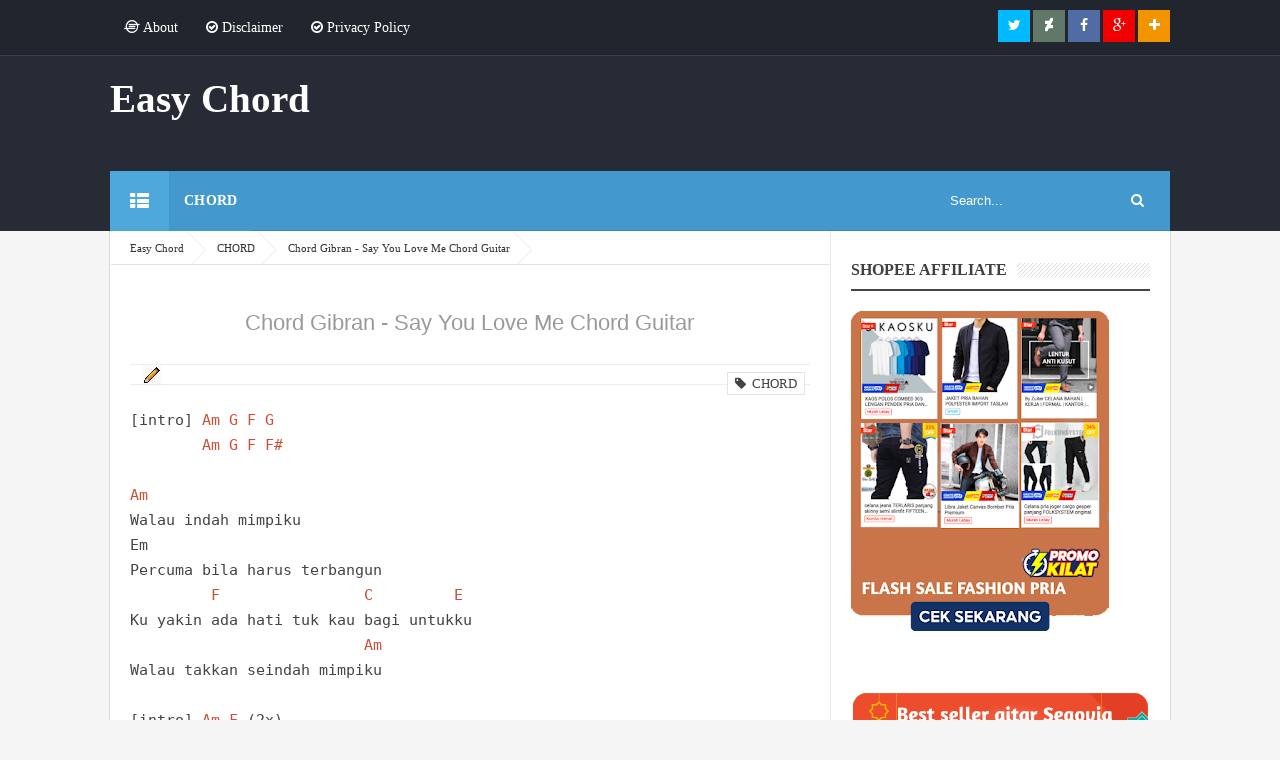

--- FILE ---
content_type: text/html; charset=utf-8
request_url: https://www.google.com/recaptcha/api2/aframe
body_size: 265
content:
<!DOCTYPE HTML><html><head><meta http-equiv="content-type" content="text/html; charset=UTF-8"></head><body><script nonce="JULcRbctdGvrQs-J-ODa8w">/** Anti-fraud and anti-abuse applications only. See google.com/recaptcha */ try{var clients={'sodar':'https://pagead2.googlesyndication.com/pagead/sodar?'};window.addEventListener("message",function(a){try{if(a.source===window.parent){var b=JSON.parse(a.data);var c=clients[b['id']];if(c){var d=document.createElement('img');d.src=c+b['params']+'&rc='+(localStorage.getItem("rc::a")?sessionStorage.getItem("rc::b"):"");window.document.body.appendChild(d);sessionStorage.setItem("rc::e",parseInt(sessionStorage.getItem("rc::e")||0)+1);localStorage.setItem("rc::h",'1768766911864');}}}catch(b){}});window.parent.postMessage("_grecaptcha_ready", "*");}catch(b){}</script></body></html>

--- FILE ---
content_type: text/javascript; charset=UTF-8
request_url: https://www.easychord.my.id/feeds/posts/default/-/CHORD?alt=json-in-script&callback=related_results_labels&max-results=15
body_size: 13730
content:
// API callback
related_results_labels({"version":"1.0","encoding":"UTF-8","feed":{"xmlns":"http://www.w3.org/2005/Atom","xmlns$openSearch":"http://a9.com/-/spec/opensearchrss/1.0/","xmlns$blogger":"http://schemas.google.com/blogger/2008","xmlns$georss":"http://www.georss.org/georss","xmlns$gd":"http://schemas.google.com/g/2005","xmlns$thr":"http://purl.org/syndication/thread/1.0","id":{"$t":"tag:blogger.com,1999:blog-8851708306074321995"},"updated":{"$t":"2024-12-18T19:20:57.076-08:00"},"category":[{"term":"CHORD"},{"term":"Coldplay"},{"term":"Jason Mraz"},{"term":"Maroon 5"},{"term":"Colbie Caillat"},{"term":"One Direction"},{"term":"Adele"},{"term":"Chris Brown"},{"term":"Belajar Gitar"}],"title":{"type":"text","$t":"Easy Chord"},"subtitle":{"type":"html","$t":""},"link":[{"rel":"http://schemas.google.com/g/2005#feed","type":"application/atom+xml","href":"https:\/\/www.easychord.my.id\/feeds\/posts\/default"},{"rel":"self","type":"application/atom+xml","href":"https:\/\/www.blogger.com\/feeds\/8851708306074321995\/posts\/default\/-\/CHORD?alt=json-in-script\u0026max-results=15"},{"rel":"alternate","type":"text/html","href":"https:\/\/www.easychord.my.id\/search\/label\/CHORD"},{"rel":"hub","href":"http://pubsubhubbub.appspot.com/"},{"rel":"next","type":"application/atom+xml","href":"https:\/\/www.blogger.com\/feeds\/8851708306074321995\/posts\/default\/-\/CHORD\/-\/CHORD?alt=json-in-script\u0026start-index=16\u0026max-results=15"}],"author":[{"name":{"$t":"amn"},"uri":{"$t":"http:\/\/www.blogger.com\/profile\/16931428486087881122"},"email":{"$t":"noreply@blogger.com"},"gd$image":{"rel":"http://schemas.google.com/g/2005#thumbnail","width":"16","height":"16","src":"https:\/\/img1.blogblog.com\/img\/b16-rounded.gif"}}],"generator":{"version":"7.00","uri":"http://www.blogger.com","$t":"Blogger"},"openSearch$totalResults":{"$t":"7587"},"openSearch$startIndex":{"$t":"1"},"openSearch$itemsPerPage":{"$t":"15"},"entry":[{"id":{"$t":"tag:blogger.com,1999:blog-8851708306074321995.post-7304103317114456109"},"published":{"$t":"2020-05-30T16:42:00.001-07:00"},"updated":{"$t":"2020-05-30T16:42:05.660-07:00"},"category":[{"scheme":"http://www.blogger.com/atom/ns#","term":"CHORD"}],"title":{"type":"text","$t":"Chord Iwan Fals - Lagu Cinta Chord Guitar"},"content":{"type":"html","$t":"\u003Cpre\u003E[Intro] \u003Ca class=\"showTip Bm\" href=\"#\" onclick=\"return false\"\u003EBm\u003C\/a\u003E \u003Ca class=\"showTip G\" href=\"#\" onclick=\"return false\"\u003EG\u003C\/a\u003E \u003Ca class=\"showTip A\" href=\"#\" onclick=\"return false\"\u003EA\u003C\/a\u003E (4x)\u003Cbr \/\u003E\u003Cbr \/\u003E\u003Ca class=\"showTip Bm\" href=\"#\" onclick=\"return false\"\u003EBm\u003C\/a\u003E    \u003Ca class=\"showTip G\" href=\"#\" onclick=\"return false\"\u003EG\u003C\/a\u003E               \u003Ca class=\"showTip A\" href=\"#\" onclick=\"return false\"\u003EA\u003C\/a\u003E        \u003Ca class=\"showTip Bm\" href=\"#\" onclick=\"return false\"\u003EBm\u003C\/a\u003E\u003Cbr \/\u003EAku tak tau harus mulai dari mana\u003Cbr \/\u003E\u003Ca class=\"showTip G\" href=\"#\" onclick=\"return false\"\u003EG\u003C\/a\u003E   \u003Ca class=\"showTip F#m\" href=\"#\" onclick=\"return false\"\u003EF#m\u003C\/a\u003E            \u003Ca class=\"showTip G\" href=\"#\" onclick=\"return false\"\u003EG\u003C\/a\u003E        \u003Ca class=\"showTip A\" href=\"#\" onclick=\"return false\"\u003EA\u003C\/a\u003E\u003Cbr \/\u003EAku tak tau harus menulis apa\u003Cbr \/\u003E\u003Ca class=\"showTip Em\" href=\"#\" onclick=\"return false\"\u003EEm\u003C\/a\u003E      \u003Ca class=\"showTip Bm\" href=\"#\" onclick=\"return false\"\u003EBm\u003C\/a\u003E       \u003Ca class=\"showTip Em\" href=\"#\" onclick=\"return false\"\u003EEm\u003C\/a\u003E      \u003Ca class=\"showTip Bm\" href=\"#\" onclick=\"return false\"\u003EBm\u003C\/a\u003E      \u003Ca class=\"showTip A\" href=\"#\" onclick=\"return false\"\u003EA\u003C\/a\u003E  \u003Ca class=\"showTip G\" href=\"#\" onclick=\"return false\"\u003EG\u003C\/a\u003E\u003Cbr \/\u003EDitanganku duka, ditanganku suka\u003Cbr \/\u003E\u003Cbr \/\u003E\u003Ca class=\"showTip Bm\" href=\"#\" onclick=\"return false\"\u003EBm\u003C\/a\u003E      \u003Ca class=\"showTip G\" href=\"#\" onclick=\"return false\"\u003EG\u003C\/a\u003E             \u003Ca class=\"showTip A\" href=\"#\" onclick=\"return false\"\u003EA\u003C\/a\u003E        \u003Ca class=\"showTip Bm\" href=\"#\" onclick=\"return false\"\u003EBm\u003C\/a\u003E\u003Cbr \/\u003ELagu cinta ingin ku nyanyikan\u003Cbr \/\u003E\u003Ca class=\"showTip G\" href=\"#\" onclick=\"return false\"\u003EG\u003C\/a\u003E       \u003Ca class=\"showTip F#m\" href=\"#\" onclick=\"return false\"\u003EF#m\u003C\/a\u003E            \u003Ca class=\"showTip G\" href=\"#\" onclick=\"return false\"\u003EG\u003C\/a\u003E      \u003Ca class=\"showTip A\" href=\"#\" onclick=\"return false\"\u003EA\u003C\/a\u003E\u003Cbr \/\u003ENamun lidahku kaku, hatiku beku\u003Cbr \/\u003E\u003Ca class=\"showTip Em\" href=\"#\" onclick=\"return false\"\u003EEm\u003C\/a\u003E   \u003Ca class=\"showTip Bm\" href=\"#\" onclick=\"return false\"\u003EBm\u003C\/a\u003E    \u003Ca class=\"showTip Em\" href=\"#\" onclick=\"return false\"\u003EEm\u003C\/a\u003E       \u003Ca class=\"showTip Bm\" href=\"#\" onclick=\"return false\"\u003EBm\u003C\/a\u003E\u003Cbr \/\u003EAku rindu, aku tak tau\u003Cbr \/\u003E  \u003Ca class=\"showTip A\" href=\"#\" onclick=\"return false\"\u003EA\u003C\/a\u003E                     \u003Ca class=\"showTip G\" href=\"#\" onclick=\"return false\"\u003EG\u003C\/a\u003E\u003Cbr \/\u003ELagu cinta dimana kamu\u003Cbr \/\u003E\u003Cbr \/\u003E[Chorus]\u003Cbr \/\u003E     \u003Ca class=\"showTip D\" href=\"#\" onclick=\"return false\"\u003ED\u003C\/a\u003E           \u003Ca class=\"showTip G\" href=\"#\" onclick=\"return false\"\u003EG\u003C\/a\u003E\u003Cbr \/\u003EMencari apa yang dicari\u003Cbr \/\u003E     \u003Ca class=\"showTip Bm\" href=\"#\" onclick=\"return false\"\u003EBm\u003C\/a\u003E           \u003Ca class=\"showTip A\" href=\"#\" onclick=\"return false\"\u003EA\u003C\/a\u003E\u003Cbr \/\u003Emenunggu apa yang ditunggu\u003Cbr \/\u003E    \u003Ca class=\"showTip D\" href=\"#\" onclick=\"return false\"\u003ED\u003C\/a\u003E      \u003Ca class=\"showTip G\" href=\"#\" onclick=\"return false\"\u003EG\u003C\/a\u003E          \u003Ca class=\"showTip A\" href=\"#\" onclick=\"return false\"\u003EA\u003C\/a\u003E\u003Cbr \/\u003EAku merasa dikejar waktu\u003Cbr \/\u003E     \u003Ca class=\"showTip D\" href=\"#\" onclick=\"return false\"\u003ED\u003C\/a\u003E           \u003Ca class=\"showTip G\" href=\"#\" onclick=\"return false\"\u003EG\u003C\/a\u003E\u003Cbr \/\u003EMencari apa yang dicari\u003Cbr \/\u003E    \u003Ca class=\"showTip Bm\" href=\"#\" onclick=\"return false\"\u003EBm\u003C\/a\u003E            \u003Ca class=\"showTip A\" href=\"#\" onclick=\"return false\"\u003EA\u003C\/a\u003E\u003Cbr \/\u003EMenuggu apa yang  ditunggu\u003Cbr \/\u003E    \u003Ca class=\"showTip D\" href=\"#\" onclick=\"return false\"\u003ED\u003C\/a\u003E      \u003Ca class=\"showTip G\" href=\"#\" onclick=\"return false\"\u003EG\u003C\/a\u003E    \u003Ca class=\"showTip A\" href=\"#\" onclick=\"return false\"\u003EA\u003C\/a\u003E     \u003Ca class=\"showTip D\" href=\"#\" onclick=\"return false\"\u003ED\u003C\/a\u003E\u003Cbr \/\u003EAku merasa dikejar waktu\u003Cbr \/\u003E\u003Cbr \/\u003E\u003Ca class=\"showTip Bm\" href=\"#\" onclick=\"return false\"\u003EBm\u003C\/a\u003E    \u003Ca class=\"showTip G\" href=\"#\" onclick=\"return false\"\u003EG\u003C\/a\u003E  \u003Ca class=\"showTip A\" href=\"#\" onclick=\"return false\"\u003EA\u003C\/a\u003E         \u003Ca class=\"showTip Bm\" href=\"#\" onclick=\"return false\"\u003EBm\u003C\/a\u003E\u003Cbr \/\u003EDari mana kamu datang\u003Cbr \/\u003E\u003Ca class=\"showTip G\" href=\"#\" onclick=\"return false\"\u003EG\u003C\/a\u003E       \u003Ca class=\"showTip F#m\" href=\"#\" onclick=\"return false\"\u003EF#m\u003C\/a\u003E             \u003Ca class=\"showTip G\" href=\"#\" onclick=\"return false\"\u003EG\u003C\/a\u003E    \u003Ca class=\"showTip A\" href=\"#\" onclick=\"return false\"\u003EA\u003C\/a\u003E\u003Cbr \/\u003EAku tak mendengar langkahmu\u003Cbr \/\u003E\u003Ca class=\"showTip Em\" href=\"#\" onclick=\"return false\"\u003EEm\u003C\/a\u003E    \u003Ca class=\"showTip Bm\" href=\"#\" onclick=\"return false\"\u003EBm\u003C\/a\u003E    \u003Ca class=\"showTip Em\" href=\"#\" onclick=\"return false\"\u003EEm\u003C\/a\u003E       \u003Ca class=\"showTip Bm\" href=\"#\" onclick=\"return false\"\u003EBm\u003C\/a\u003E           \u003Ca class=\"showTip A\" href=\"#\" onclick=\"return false\"\u003EA\u003C\/a\u003E    \u003Ca class=\"showTip G\" href=\"#\" onclick=\"return false\"\u003EG\u003C\/a\u003E\u003Cbr \/\u003ELagu cinta, pelan-pelan bangunkan aku\u003Cbr \/\u003E\u003Cfont color=\"white\"\u003E\/chord-iwan-fals-lagu-cinta\u003C\/font\u003E\u003Cbr \/\u003E[Chorus]\u003Cbr \/\u003E     \u003Ca class=\"showTip D\" href=\"#\" onclick=\"return false\"\u003ED\u003C\/a\u003E           \u003Ca class=\"showTip G\" href=\"#\" onclick=\"return false\"\u003EG\u003C\/a\u003E\u003Cbr \/\u003EMencari apa yang dicari\u003Cbr \/\u003E     \u003Ca class=\"showTip Bm\" href=\"#\" onclick=\"return false\"\u003EBm\u003C\/a\u003E           \u003Ca class=\"showTip A\" href=\"#\" onclick=\"return false\"\u003EA\u003C\/a\u003E\u003Cbr \/\u003Emenunggu apa yang ditunggu\u003Cbr \/\u003E    \u003Ca class=\"showTip D\" href=\"#\" onclick=\"return false\"\u003ED\u003C\/a\u003E      \u003Ca class=\"showTip G\" href=\"#\" onclick=\"return false\"\u003EG\u003C\/a\u003E          \u003Ca class=\"showTip A\" href=\"#\" onclick=\"return false\"\u003EA\u003C\/a\u003E\u003Cbr \/\u003EAku merasa dikejar waktu\u003Cbr \/\u003E     \u003Ca class=\"showTip D\" href=\"#\" onclick=\"return false\"\u003ED\u003C\/a\u003E           \u003Ca class=\"showTip G\" href=\"#\" onclick=\"return false\"\u003EG\u003C\/a\u003E\u003Cbr \/\u003EMencari apa yang dicari\u003Cbr \/\u003E    \u003Ca class=\"showTip Bm\" href=\"#\" onclick=\"return false\"\u003EBm\u003C\/a\u003E            \u003Ca class=\"showTip A\" href=\"#\" onclick=\"return false\"\u003EA\u003C\/a\u003E\u003Cbr \/\u003EMenuggu apa yang  ditunggu\u003Cbr \/\u003E    \u003Ca class=\"showTip D\" href=\"#\" onclick=\"return false\"\u003ED\u003C\/a\u003E      \u003Ca class=\"showTip G\" href=\"#\" onclick=\"return false\"\u003EG\u003C\/a\u003E    \u003Ca class=\"showTip A\" href=\"#\" onclick=\"return false\"\u003EA\u003C\/a\u003E     \u003Ca class=\"showTip D\" href=\"#\" onclick=\"return false\"\u003ED\u003C\/a\u003E\u003Cbr \/\u003EAku merasa dikejar waktu\u003Cbr \/\u003E\u003Cbr \/\u003E[Interlude] \u003Ca class=\"showTip Bm\" href=\"#\" onclick=\"return false\"\u003EBm\u003C\/a\u003E \u003Ca class=\"showTip G\" href=\"#\" onclick=\"return false\"\u003EG\u003C\/a\u003E \u003Ca class=\"showTip A\" href=\"#\" onclick=\"return false\"\u003EA\u003C\/a\u003E (2x)\u003Cbr \/\u003E            \u003Ca class=\"showTip Em\" href=\"#\" onclick=\"return false\"\u003EEm\u003C\/a\u003E \u003Ca class=\"showTip Bm\" href=\"#\" onclick=\"return false\"\u003EBm\u003C\/a\u003E \u003Ca class=\"showTip C\" href=\"#\" onclick=\"return false\"\u003EC\u003C\/a\u003E \u003Ca class=\"showTip A\" href=\"#\" onclick=\"return false\"\u003EA\u003C\/a\u003E \u003Ca class=\"showTip D\" href=\"#\" onclick=\"return false\"\u003ED\u003C\/a\u003E \u003Ca class=\"showTip Em\" href=\"#\" onclick=\"return false\"\u003EEm\u003C\/a\u003E \u003Ca class=\"showTip G\" href=\"#\" onclick=\"return false\"\u003EG\u003C\/a\u003E\u003Cbr \/\u003E\u003Cbr \/\u003E[Chorus]\u003Cbr \/\u003E     \u003Ca class=\"showTip D\" href=\"#\" onclick=\"return false\"\u003ED\u003C\/a\u003E           \u003Ca class=\"showTip G\" href=\"#\" onclick=\"return false\"\u003EG\u003C\/a\u003E\u003Cbr \/\u003EMencari apa yang dicari\u003Cbr \/\u003E     \u003Ca class=\"showTip Bm\" href=\"#\" onclick=\"return false\"\u003EBm\u003C\/a\u003E           \u003Ca class=\"showTip A\" href=\"#\" onclick=\"return false\"\u003EA\u003C\/a\u003E\u003Cbr \/\u003Emenunggu apa yang ditunggu\u003Cbr \/\u003E    \u003Ca class=\"showTip D\" href=\"#\" onclick=\"return false\"\u003ED\u003C\/a\u003E      \u003Ca class=\"showTip G\" href=\"#\" onclick=\"return false\"\u003EG\u003C\/a\u003E          \u003Ca class=\"showTip A\" href=\"#\" onclick=\"return false\"\u003EA\u003C\/a\u003E\u003Cbr \/\u003EAku merasa dikejar waktu\u003Cbr \/\u003E     \u003Ca class=\"showTip D\" href=\"#\" onclick=\"return false\"\u003ED\u003C\/a\u003E           \u003Ca class=\"showTip G\" href=\"#\" onclick=\"return false\"\u003EG\u003C\/a\u003E\u003Cbr \/\u003EMencari apa yang dicari\u003Cbr \/\u003E    \u003Ca class=\"showTip Bm\" href=\"#\" onclick=\"return false\"\u003EBm\u003C\/a\u003E            \u003Ca class=\"showTip A\" href=\"#\" onclick=\"return false\"\u003EA\u003C\/a\u003E\u003Cbr \/\u003EMenuggu apa yang  ditunggu\u003Cbr \/\u003E    \u003Ca class=\"showTip D\" href=\"#\" onclick=\"return false\"\u003ED\u003C\/a\u003E      \u003Ca class=\"showTip G\" href=\"#\" onclick=\"return false\"\u003EG\u003C\/a\u003E    \u003Ca class=\"showTip A\" href=\"#\" onclick=\"return false\"\u003EA\u003C\/a\u003E     \u003Ca class=\"showTip D\" href=\"#\" onclick=\"return false\"\u003ED\u003C\/a\u003E\u003Cbr \/\u003EAku merasa dikejar waktu\u003Cbr \/\u003E\u003Cbr \/\u003E[Coda] \u003Ca class=\"showTip Bm\" href=\"#\" onclick=\"return false\"\u003EBm\u003C\/a\u003E \u003Ca class=\"showTip G\" href=\"#\" onclick=\"return false\"\u003EG\u003C\/a\u003E \u003Ca class=\"showTip A\" href=\"#\" onclick=\"return false\"\u003EA\u003C\/a\u003E\u003Cbr \/\u003E\u003C\/pre\u003E"},"link":[{"rel":"edit","type":"application/atom+xml","href":"https:\/\/www.blogger.com\/feeds\/8851708306074321995\/posts\/default\/7304103317114456109"},{"rel":"self","type":"application/atom+xml","href":"https:\/\/www.blogger.com\/feeds\/8851708306074321995\/posts\/default\/7304103317114456109"},{"rel":"alternate","type":"text/html","href":"https:\/\/www.easychord.my.id\/2020\/05\/chord-iwan-fals-lagu-cinta-chord-guitar.html","title":"Chord Iwan Fals - Lagu Cinta Chord Guitar"}],"author":[{"name":{"$t":"Unknown"},"email":{"$t":"noreply@blogger.com"},"gd$image":{"rel":"http://schemas.google.com/g/2005#thumbnail","width":"16","height":"16","src":"https:\/\/img1.blogblog.com\/img\/b16-rounded.gif"}}]},{"id":{"$t":"tag:blogger.com,1999:blog-8851708306074321995.post-957742436147289"},"published":{"$t":"2020-05-30T16:40:00.001-07:00"},"updated":{"$t":"2020-05-30T16:40:12.067-07:00"},"category":[{"scheme":"http://www.blogger.com/atom/ns#","term":"CHORD"}],"title":{"type":"text","$t":"Dewa 19 - Emotional Love Song Chord Guitar"},"content":{"type":"html","$t":"\u003Cpre\u003E  \u003Ca class=\"showTip E\" href=\"#\" onclick=\"return false\"\u003EE\u003C\/a\u003E                \u003Ca class=\"showTip G#m\" href=\"#\" onclick=\"return false\"\u003EG#m\u003C\/a\u003E\u003Cbr \/\u003Ejangan sakiti ku lagi..\u003Cbr \/\u003E    \u003Ca class=\"showTip Bm\" href=\"#\" onclick=\"return false\"\u003EBm\u003C\/a\u003E           \u003Ca class=\"showTip Am\" href=\"#\" onclick=\"return false\"\u003EAm\u003C\/a\u003E\u003Cbr \/\u003Emungkin aku bisa pergi..\u003Cbr \/\u003E   \u003Ca class=\"showTip E\" href=\"#\" onclick=\"return false\"\u003EE\u003C\/a\u003E              \u003Ca class=\"showTip G#m\" href=\"#\" onclick=\"return false\"\u003EG#m\u003C\/a\u003E\u003Cbr \/\u003Epergi untuk selamanya..\u003Cbr \/\u003E    \u003Ca class=\"showTip Bm\" href=\"#\" onclick=\"return false\"\u003EBm\u003C\/a\u003E                \u003Ca class=\"showTip Am\" href=\"#\" onclick=\"return false\"\u003EAm\u003C\/a\u003E\u003Cbr \/\u003Edan mungkin takkan kembali..\u003Cbr \/\u003E\u003Cbr \/\u003E(Intro) \u003Ca class=\"showTip G\" href=\"#\" onclick=\"return false\"\u003EG\u003C\/a\u003E \u003Ca class=\"showTip Em\" href=\"#\" onclick=\"return false\"\u003EEm\u003C\/a\u003E \u003Ca class=\"showTip G\" href=\"#\" onclick=\"return false\"\u003EG\u003C\/a\u003E \u003Ca class=\"showTip Em\" href=\"#\" onclick=\"return false\"\u003EEm\u003C\/a\u003E\u003Cbr \/\u003E\u003Cbr \/\u003E\u003Ca class=\"showTip G\" href=\"#\" onclick=\"return false\"\u003EG\u003C\/a\u003E                   \u003Ca class=\"showTip Em\" href=\"#\" onclick=\"return false\"\u003EEm\u003C\/a\u003E\u003Cbr \/\u003E belum cukup sembuh hatiku ini\u003Cbr \/\u003E\u003Ca class=\"showTip G\" href=\"#\" onclick=\"return false\"\u003EG\u003C\/a\u003E                   \u003Ca class=\"showTip Em\" href=\"#\" onclick=\"return false\"\u003EEm\u003C\/a\u003E\u003Cbr \/\u003E dari luka yang kau tikam ke jantungku\u003Cbr \/\u003E\u003Ca class=\"showTip C\" href=\"#\" onclick=\"return false\"\u003EC\u003C\/a\u003E               \u003Ca class=\"showTip Am\" href=\"#\" onclick=\"return false\"\u003EAm\u003C\/a\u003E\u003Cbr \/\u003E sudah kamu lukainya lagi\u003Cbr \/\u003E\u003Ca class=\"showTip C\" href=\"#\" onclick=\"return false\"\u003EC\u003C\/a\u003E                 \u003Ca class=\"showTip Am\" href=\"#\" onclick=\"return false\"\u003EAm\u003C\/a\u003E\u003Cbr \/\u003E sudah kamu hancurkan\u003Cbr \/\u003E        \u003Ca class=\"showTip F\" href=\"#\" onclick=\"return false\"\u003EF\u003C\/a\u003E        \u003Ca class=\"showTip E\" href=\"#\" onclick=\"return false\"\u003EE\u003C\/a\u003E\u003Cbr \/\u003Epercaya ku kepadamu..\u003Cbr \/\u003E\u003Cbr \/\u003E\u003Ca class=\"showTip G\" href=\"#\" onclick=\"return false\"\u003EG\u003C\/a\u003E                   \u003Ca class=\"showTip Em\" href=\"#\" onclick=\"return false\"\u003EEm\u003C\/a\u003E\u003Cbr \/\u003E aku mungkin takkan pernah tahu\u003Cbr \/\u003E\u003Ca class=\"showTip G\" href=\"#\" onclick=\"return false\"\u003EG\u003C\/a\u003E              \u003Ca class=\"showTip Em\" href=\"#\" onclick=\"return false\"\u003EEm\u003C\/a\u003E\u003Cbr \/\u003E apa salahku kepada dirimu\u003Cbr \/\u003E\u003Ca class=\"showTip C\" href=\"#\" onclick=\"return false\"\u003EC\u003C\/a\u003E                  \u003Ca class=\"showTip Am\" href=\"#\" onclick=\"return false\"\u003EAm\u003C\/a\u003E\u003Cbr \/\u003E mungkin kamu juga masih ragu\u003Cbr \/\u003E\u003Ca class=\"showTip C\" href=\"#\" onclick=\"return false\"\u003EC\u003C\/a\u003E\u003Cbr \/\u003E dan tak pernah\u003Cbr \/\u003E       \u003Ca class=\"showTip Am\" href=\"#\" onclick=\"return false\"\u003EAm\u003C\/a\u003E       \u003Ca class=\"showTip F\" href=\"#\" onclick=\"return false\"\u003EF\u003C\/a\u003E         \u003Ca class=\"showTip E\" href=\"#\" onclick=\"return false\"\u003EE\u003C\/a\u003E\u003Cbr \/\u003Emenganggap ini adalah serius..\u003Cbr \/\u003E\u003Cbr \/\u003E(Chorus)\u003Cbr \/\u003E  \u003Ca class=\"showTip E\" href=\"#\" onclick=\"return false\"\u003EE\u003C\/a\u003E                \u003Ca class=\"showTip G#m\" href=\"#\" onclick=\"return false\"\u003EG#m\u003C\/a\u003E\u003Cbr \/\u003Ejangan sakiti ku lagi..\u003Cbr \/\u003E    \u003Ca class=\"showTip Bm\" href=\"#\" onclick=\"return false\"\u003EBm\u003C\/a\u003E           \u003Ca class=\"showTip Am\" href=\"#\" onclick=\"return false\"\u003EAm\u003C\/a\u003E\u003Cbr \/\u003Emungkin aku bisa pergi..\u003Cbr \/\u003E   \u003Ca class=\"showTip E\" href=\"#\" onclick=\"return false\"\u003EE\u003C\/a\u003E              \u003Ca class=\"showTip G#m\" href=\"#\" onclick=\"return false\"\u003EG#m\u003C\/a\u003E\u003Cbr \/\u003Epergi untuk selamanya..\u003Cbr \/\u003E    \u003Ca class=\"showTip Bm\" href=\"#\" onclick=\"return false\"\u003EBm\u003C\/a\u003E                \u003Ca class=\"showTip Am\" href=\"#\" onclick=\"return false\"\u003EAm\u003C\/a\u003E\u003Cbr \/\u003Edan mungkin takkan kembali..\u003Cbr \/\u003E\u003Cbr \/\u003E\u003Ca class=\"showTip G\" href=\"#\" onclick=\"return false\"\u003EG\u003C\/a\u003E               \u003Ca class=\"showTip Em\" href=\"#\" onclick=\"return false\"\u003EEm\u003C\/a\u003E\u003Cbr \/\u003E setelah aku menjadi milikmu\u003Cbr \/\u003E\u003Ca class=\"showTip G\" href=\"#\" onclick=\"return false\"\u003EG\u003C\/a\u003E                   \u003Ca class=\"showTip Em\" href=\"#\" onclick=\"return false\"\u003EEm\u003C\/a\u003E\u003Cbr \/\u003E masihkah kamu akan sakiti aku lagi\u003Cbr \/\u003E\u003Ca class=\"showTip C\" href=\"#\" onclick=\"return false\"\u003EC\u003C\/a\u003E                    \u003Ca class=\"showTip Am\" href=\"#\" onclick=\"return false\"\u003EAm\u003C\/a\u003E\u003Cbr \/\u003E belum cukupkah kamu menyiksa aku\u003Cbr \/\u003E\u003Ca class=\"showTip C\" href=\"#\" onclick=\"return false\"\u003EC\u003C\/a\u003E\u003Cbr \/\u003E belum cukupkah kamu\u003Cbr \/\u003E\u003Ca class=\"showTip Am\" href=\"#\" onclick=\"return false\"\u003EAm\u003C\/a\u003E       \u003Ca class=\"showTip F\" href=\"#\" onclick=\"return false\"\u003EF\u003C\/a\u003E         \u003Ca class=\"showTip E\" href=\"#\" onclick=\"return false\"\u003EE\u003C\/a\u003E\u003Cbr \/\u003Emembuat aku jadi gila..\u003Cbr \/\u003E\u003Cbr \/\u003E(Int.) \u003Ca class=\"showTip G\" href=\"#\" onclick=\"return false\"\u003EG\u003C\/a\u003E \u003Ca class=\"showTip Em\" href=\"#\" onclick=\"return false\"\u003EEm\u003C\/a\u003E \u003Ca class=\"showTip G\" href=\"#\" onclick=\"return false\"\u003EG\u003C\/a\u003E \u003Ca class=\"showTip Em\" href=\"#\" onclick=\"return false\"\u003EEm\u003C\/a\u003E\u003Cbr \/\u003E       \u003Ca class=\"showTip C\" href=\"#\" onclick=\"return false\"\u003EC\u003C\/a\u003E \u003Ca class=\"showTip Am\" href=\"#\" onclick=\"return false\"\u003EAm\u003C\/a\u003E \u003Ca class=\"showTip C\" href=\"#\" onclick=\"return false\"\u003EC\u003C\/a\u003E \u003Ca class=\"showTip Am\" href=\"#\" onclick=\"return false\"\u003EAm\u003C\/a\u003E \u003Ca class=\"showTip F\" href=\"#\" onclick=\"return false\"\u003EF\u003C\/a\u003E \u003Ca class=\"showTip E\" href=\"#\" onclick=\"return false\"\u003EE\u003C\/a\u003E\u003Cbr \/\u003E\u003Cbr \/\u003E(Chorus)\u003Cbr \/\u003E  \u003Ca class=\"showTip E\" href=\"#\" onclick=\"return false\"\u003EE\u003C\/a\u003E                \u003Ca class=\"showTip G#m\" href=\"#\" onclick=\"return false\"\u003EG#m\u003C\/a\u003E\u003Cbr \/\u003Ejangan sakiti ku lagi..\u003Cbr \/\u003E    \u003Ca class=\"showTip Bm\" href=\"#\" onclick=\"return false\"\u003EBm\u003C\/a\u003E           \u003Ca class=\"showTip Am\" href=\"#\" onclick=\"return false\"\u003EAm\u003C\/a\u003E\u003Cbr \/\u003Emungkin aku bisa pergi..\u003Cbr \/\u003E   \u003Ca class=\"showTip E\" href=\"#\" onclick=\"return false\"\u003EE\u003C\/a\u003E              \u003Ca class=\"showTip G#m\" href=\"#\" onclick=\"return false\"\u003EG#m\u003C\/a\u003E\u003Cbr \/\u003Epergi untuk selamanya..\u003Cbr \/\u003E    \u003Ca class=\"showTip Bm\" href=\"#\" onclick=\"return false\"\u003EBm\u003C\/a\u003E                \u003Ca class=\"showTip Am\" href=\"#\" onclick=\"return false\"\u003EAm\u003C\/a\u003E\u003Cbr \/\u003Edan mungkin takkan kembali..\u003Cbr \/\u003E\u003Cbr \/\u003E  \u003Ca class=\"showTip E\" href=\"#\" onclick=\"return false\"\u003EE\u003C\/a\u003E                \u003Ca class=\"showTip G#m\" href=\"#\" onclick=\"return false\"\u003EG#m\u003C\/a\u003E\u003Cbr \/\u003Ejangan sakiti ku lagi..\u003Cbr \/\u003E    \u003Ca class=\"showTip Bm\" href=\"#\" onclick=\"return false\"\u003EBm\u003C\/a\u003E           \u003Ca class=\"showTip Am\" href=\"#\" onclick=\"return false\"\u003EAm\u003C\/a\u003E\u003Cbr \/\u003Emungkin aku bisa pergi..\u003Cbr \/\u003E   \u003Ca class=\"showTip E\" href=\"#\" onclick=\"return false\"\u003EE\u003C\/a\u003E              \u003Ca class=\"showTip G#m\" href=\"#\" onclick=\"return false\"\u003EG#m\u003C\/a\u003E\u003Cbr \/\u003Epergi untuk selamanya..\u003Cbr \/\u003E    \u003Ca class=\"showTip Bm\" href=\"#\" onclick=\"return false\"\u003EBm\u003C\/a\u003E                \u003Ca class=\"showTip Am\" href=\"#\" onclick=\"return false\"\u003EAm\u003C\/a\u003E\u003Cbr \/\u003Edan mungkin takkan kembali..\u003Cbr \/\u003E\u003Cbr \/\u003E  \u003Ca class=\"showTip E\" href=\"#\" onclick=\"return false\"\u003EE\u003C\/a\u003E                \u003Ca class=\"showTip G#m\" href=\"#\" onclick=\"return false\"\u003EG#m\u003C\/a\u003E\u003Cbr \/\u003Ejangan sakiti ku lagi..\u003Cbr \/\u003E    \u003Ca class=\"showTip Bm\" href=\"#\" onclick=\"return false\"\u003EBm\u003C\/a\u003E           \u003Ca class=\"showTip Am\" href=\"#\" onclick=\"return false\"\u003EAm\u003C\/a\u003E\u003Cbr \/\u003Emungkin aku bisa pergi..\u003Cbr \/\u003E   \u003Ca class=\"showTip E\" href=\"#\" onclick=\"return false\"\u003EE\u003C\/a\u003E              \u003Ca class=\"showTip G#m\" href=\"#\" onclick=\"return false\"\u003EG#m\u003C\/a\u003E\u003Cbr \/\u003Epergi untuk selamanya..\u003Cbr \/\u003E    \u003Ca class=\"showTip Bm\" href=\"#\" onclick=\"return false\"\u003EBm\u003C\/a\u003E                \u003Ca class=\"showTip Am\" href=\"#\" onclick=\"return false\"\u003EAm\u003C\/a\u003E\u003Cbr \/\u003Edan mungkin takkan kembali..\u003Cbr \/\u003E\u003Cbr \/\u003E  \u003Ca class=\"showTip E\" href=\"#\" onclick=\"return false\"\u003EE\u003C\/a\u003E                \u003Ca class=\"showTip G#m\" href=\"#\" onclick=\"return false\"\u003EG#m\u003C\/a\u003E\u003Cbr \/\u003Ejangan sakiti ku lagi..\u003Cbr \/\u003E    \u003Ca class=\"showTip Bm\" href=\"#\" onclick=\"return false\"\u003EBm\u003C\/a\u003E           \u003Ca class=\"showTip Am\" href=\"#\" onclick=\"return false\"\u003EAm\u003C\/a\u003E\u003Cbr \/\u003Emungkin aku bisa pergi..\u003Cbr \/\u003E   \u003Ca class=\"showTip E\" href=\"#\" onclick=\"return false\"\u003EE\u003C\/a\u003E              \u003Ca class=\"showTip G#m\" href=\"#\" onclick=\"return false\"\u003EG#m\u003C\/a\u003E\u003Cbr \/\u003Epergi untuk selamanya..\u003Cbr \/\u003E    \u003Ca class=\"showTip Bm\" href=\"#\" onclick=\"return false\"\u003EBm\u003C\/a\u003E                \u003Ca class=\"showTip Am\" href=\"#\" onclick=\"return false\"\u003EAm\u003C\/a\u003E\u003Cbr \/\u003Edan mungkin takkan kembali..\u003Cbr \/\u003E\u003Cbr \/\u003E  \u003Ca class=\"showTip E\" href=\"#\" onclick=\"return false\"\u003EE\u003C\/a\u003E                \u003Ca class=\"showTip G#m\" href=\"#\" onclick=\"return false\"\u003EG#m\u003C\/a\u003E\u003Cbr \/\u003Ejangan sakiti ku lagi..\u003Cbr \/\u003E    \u003Ca class=\"showTip Bm\" href=\"#\" onclick=\"return false\"\u003EBm\u003C\/a\u003E           \u003Ca class=\"showTip Am\" href=\"#\" onclick=\"return false\"\u003EAm\u003C\/a\u003E\u003Cbr \/\u003Emungkin aku bisa pergi..\u003Cbr \/\u003E   \u003Ca class=\"showTip E\" href=\"#\" onclick=\"return false\"\u003EE\u003C\/a\u003E              \u003Ca class=\"showTip G#m\" href=\"#\" onclick=\"return false\"\u003EG#m\u003C\/a\u003E\u003Cbr \/\u003Epergi untuk selamanya..\u003Cbr \/\u003E    \u003Ca class=\"showTip Bm\" href=\"#\" onclick=\"return false\"\u003EBm\u003C\/a\u003E                \u003Ca class=\"showTip Am\" href=\"#\" onclick=\"return false\"\u003EAm\u003C\/a\u003E    \u003Ca class=\"showTip E\" href=\"#\" onclick=\"return false\"\u003EE\u003C\/a\u003E\u003Cbr \/\u003Edan mungkin takkan kembali..\u003Cbr \/\u003E\u003C\/pre\u003E"},"link":[{"rel":"edit","type":"application/atom+xml","href":"https:\/\/www.blogger.com\/feeds\/8851708306074321995\/posts\/default\/957742436147289"},{"rel":"self","type":"application/atom+xml","href":"https:\/\/www.blogger.com\/feeds\/8851708306074321995\/posts\/default\/957742436147289"},{"rel":"alternate","type":"text/html","href":"https:\/\/www.easychord.my.id\/2020\/05\/dewa-19-emotional-love-song-chord-guitar.html","title":"Dewa 19 - Emotional Love Song Chord Guitar"}],"author":[{"name":{"$t":"Unknown"},"email":{"$t":"noreply@blogger.com"},"gd$image":{"rel":"http://schemas.google.com/g/2005#thumbnail","width":"16","height":"16","src":"https:\/\/img1.blogblog.com\/img\/b16-rounded.gif"}}]},{"id":{"$t":"tag:blogger.com,1999:blog-8851708306074321995.post-7506507207912277901"},"published":{"$t":"2020-05-30T16:33:00.001-07:00"},"updated":{"$t":"2020-05-30T16:33:08.130-07:00"},"category":[{"scheme":"http://www.blogger.com/atom/ns#","term":"CHORD"}],"title":{"type":"text","$t":"Chord Gigi - My Facebook Chord Guitar"},"content":{"type":"html","$t":"\u003Cpre\u003E[intro] \u003Ca class=\"showTip G\" href=\"#\" onclick=\"return false\"\u003EG\u003C\/a\u003E \u003Ca class=\"showTip C\" href=\"#\" onclick=\"return false\"\u003EC\u003C\/a\u003E (2x)\u003Cbr \/\u003E\u003Cbr \/\u003E   \u003Ca class=\"showTip G\" href=\"#\" onclick=\"return false\"\u003EG\u003C\/a\u003E\u003Cbr \/\u003EBerawal dari facebook baruku\u003Cbr \/\u003E    \u003Ca class=\"showTip C\" href=\"#\" onclick=\"return false\"\u003EC\u003C\/a\u003E                    \u003Ca class=\"showTip D\" href=\"#\" onclick=\"return false\"\u003ED\u003C\/a\u003E\u003Cbr \/\u003EKau datang dengan cara tiba-tiba\u003Cbr \/\u003E  \u003Ca class=\"showTip G\" href=\"#\" onclick=\"return false\"\u003EG\u003C\/a\u003E\u003Cbr \/\u003EBekas kekasih yang lama hilang\u003Cbr \/\u003E  \u003Ca class=\"showTip C\" href=\"#\" onclick=\"return false\"\u003EC\u003C\/a\u003E                     \u003Ca class=\"showTip D\" href=\"#\" onclick=\"return false\"\u003ED\u003C\/a\u003E\u003Cbr \/\u003ESatu dari kekasih yang terbaik\u003Cbr \/\u003E\u003Cbr \/\u003E[intro] \u003Ca class=\"showTip G\" href=\"#\" onclick=\"return false\"\u003EG\u003C\/a\u003E \u003Ca class=\"showTip C\" href=\"#\" onclick=\"return false\"\u003EC\u003C\/a\u003E\u003Cbr \/\u003E\u003Cbr \/\u003E    \u003Ca class=\"showTip G\" href=\"#\" onclick=\"return false\"\u003EG\u003C\/a\u003E\u003Cbr \/\u003EMungkin waktu yang ku persalahkan\u003Cbr \/\u003E    \u003Ca class=\"showTip C\" href=\"#\" onclick=\"return false\"\u003EC\u003C\/a\u003E                 \u003Ca class=\"showTip D\" href=\"#\" onclick=\"return false\"\u003ED\u003C\/a\u003E\u003Cbr \/\u003EMungkin saja keadaan yang salah\u003Cbr \/\u003E   \u003Ca class=\"showTip G\" href=\"#\" onclick=\"return false\"\u003EG\u003C\/a\u003E\u003Cbr \/\u003ETerpikir hati untuk mendua\u003Cbr \/\u003E  \u003Ca class=\"showTip C\" href=\"#\" onclick=\"return false\"\u003EC\u003C\/a\u003E                   \u003Ca class=\"showTip D\" href=\"#\" onclick=\"return false\"\u003ED\u003C\/a\u003E\u003Cbr \/\u003ETapi nurani tak bisa mendua\u003Cbr \/\u003E\u003Cbr \/\u003E   \u003Ca class=\"showTip Em\" href=\"#\" onclick=\"return false\"\u003EEm\u003C\/a\u003E              \u003Ca class=\"showTip D\" href=\"#\" onclick=\"return false\"\u003ED\u003C\/a\u003E    \u003Ca class=\"showTip Am\" href=\"#\" onclick=\"return false\"\u003EAm\u003C\/a\u003E\u003Cbr \/\u003EKu hanya bisa membagi kisah-kisah lama\u003Cbr \/\u003E   \u003Ca class=\"showTip Em\" href=\"#\" onclick=\"return false\"\u003EEm\u003C\/a\u003E              \u003Ca class=\"showTip D\" href=\"#\" onclick=\"return false\"\u003ED\u003C\/a\u003E    \u003Ca class=\"showTip C\" href=\"#\" onclick=\"return false\"\u003EC\u003C\/a\u003E\u003Cbr \/\u003EKu hanya bisa membagi cerita nostalgia\u003Cbr \/\u003E\u003Cbr \/\u003E[Reff]\u003Cbr \/\u003E\u003Ca class=\"showTip G\" href=\"#\" onclick=\"return false\"\u003EG\u003C\/a\u003E\u003Cbr \/\u003ECuma itu yang ku berikan\u003Cbr \/\u003E\u003Ca class=\"showTip C\" href=\"#\" onclick=\"return false\"\u003EC\u003C\/a\u003E              \u003Ca class=\"showTip D\" href=\"#\" onclick=\"return false\"\u003ED\u003C\/a\u003E    \u003Cbr \/\u003ECuma itu yang ku bisa persembahkan\u003Cbr \/\u003E\u003Ca class=\"showTip G\" href=\"#\" onclick=\"return false\"\u003EG\u003C\/a\u003E\u003Cbr \/\u003EKarna aku ada yang punya\u003Cbr \/\u003E\u003Ca class=\"showTip C\" href=\"#\" onclick=\"return false\"\u003EC\u003C\/a\u003E             \u003Ca class=\"showTip D\" href=\"#\" onclick=\"return false\"\u003ED\u003C\/a\u003E\u003Cbr \/\u003ETapi separuh hati ini untukmu\u003Cbr \/\u003E\u003Cbr \/\u003E[intro] \u003Ca class=\"showTip G\" href=\"#\" onclick=\"return false\"\u003EG\u003C\/a\u003E \u003Ca class=\"showTip C\" href=\"#\" onclick=\"return false\"\u003EC\u003C\/a\u003E\u003Cbr \/\u003E\u003Cfont color=\"white\"\u003E\/chord-gigi-my-facebook\u003C\/font\u003E\u003Cbr \/\u003E   \u003Ca class=\"showTip G\" href=\"#\" onclick=\"return false\"\u003EG\u003C\/a\u003E\u003Cbr \/\u003EKu bisa saja putuskan dia\u003Cbr \/\u003E   \u003Ca class=\"showTip C\" href=\"#\" onclick=\"return false\"\u003EC\u003C\/a\u003E                   \u003Ca class=\"showTip D\" href=\"#\" onclick=\"return false\"\u003ED\u003C\/a\u003E\u003Cbr \/\u003EKu bisa menutup semua cintaku\u003Cbr \/\u003E  \u003Ca class=\"showTip G\" href=\"#\" onclick=\"return false\"\u003EG\u003C\/a\u003E\u003Cbr \/\u003ETapi apakah kau pun setuju\u003Cbr \/\u003E  \u003Ca class=\"showTip C\" href=\"#\" onclick=\"return false\"\u003EC\u003C\/a\u003E                  \u003Ca class=\"showTip D\" href=\"#\" onclick=\"return false\"\u003ED\u003C\/a\u003E\u003Cbr \/\u003EMenyakiti seorang manusia\u003Cbr \/\u003E\u003Cbr \/\u003E   \u003Ca class=\"showTip Em\" href=\"#\" onclick=\"return false\"\u003EEm\u003C\/a\u003E              \u003Ca class=\"showTip D\" href=\"#\" onclick=\"return false\"\u003ED\u003C\/a\u003E    \u003Ca class=\"showTip Am\" href=\"#\" onclick=\"return false\"\u003EAm\u003C\/a\u003E\u003Cbr \/\u003EKu hanya bisa membagi kisah-kisah lama\u003Cbr \/\u003E   \u003Ca class=\"showTip Em\" href=\"#\" onclick=\"return false\"\u003EEm\u003C\/a\u003E              \u003Ca class=\"showTip D\" href=\"#\" onclick=\"return false\"\u003ED\u003C\/a\u003E    \u003Ca class=\"showTip C\" href=\"#\" onclick=\"return false\"\u003EC\u003C\/a\u003E\u003Cbr \/\u003EKu hanya bisa membagi cerita nostalgia\u003Cbr \/\u003E\u003Cbr \/\u003E[Reff]\u003Cbr \/\u003E\u003Ca class=\"showTip G\" href=\"#\" onclick=\"return false\"\u003EG\u003C\/a\u003E\u003Cbr \/\u003ECuma itu yang ku berikan\u003Cbr \/\u003E\u003Ca class=\"showTip C\" href=\"#\" onclick=\"return false\"\u003EC\u003C\/a\u003E              \u003Ca class=\"showTip D\" href=\"#\" onclick=\"return false\"\u003ED\u003C\/a\u003E    \u003Cbr \/\u003ECuma itu yang ku bisa persembahkan\u003Cbr \/\u003E\u003Ca class=\"showTip G\" href=\"#\" onclick=\"return false\"\u003EG\u003C\/a\u003E\u003Cbr \/\u003EKarna aku ada yang punya\u003Cbr \/\u003E\u003Ca class=\"showTip C\" href=\"#\" onclick=\"return false\"\u003EC\u003C\/a\u003E             \u003Ca class=\"showTip D\" href=\"#\" onclick=\"return false\"\u003ED\u003C\/a\u003E\u003Cbr \/\u003ETapi separuh hati ini untukmu\u003Cbr \/\u003E\u003Cbr \/\u003E\u003Ca class=\"showTip G\" href=\"#\" onclick=\"return false\"\u003EG\u003C\/a\u003E\u003Cbr \/\u003ECuma itu yang ku berikan\u003Cbr \/\u003E\u003Ca class=\"showTip C\" href=\"#\" onclick=\"return false\"\u003EC\u003C\/a\u003E              \u003Ca class=\"showTip D\" href=\"#\" onclick=\"return false\"\u003ED\u003C\/a\u003E    \u003Cbr \/\u003ECuma itu yang ku bisa persembahkan\u003Cbr \/\u003E\u003Ca class=\"showTip Em\" href=\"#\" onclick=\"return false\"\u003EEm\u003C\/a\u003E          \u003Ca class=\"showTip D\" href=\"#\" onclick=\"return false\"\u003ED\u003C\/a\u003E\u003Cbr \/\u003EKarna aku ada yang punya\u003Cbr \/\u003E\u003Ca class=\"showTip C\" href=\"#\" onclick=\"return false\"\u003EC\u003C\/a\u003E         \u003Cbr \/\u003ETapi separuh hati ini untukmu\u003Cbr \/\u003E\u003Cbr \/\u003E[interlude] \u003Ca class=\"showTip C\" href=\"#\" onclick=\"return false\"\u003EC\u003C\/a\u003E \u003Ca class=\"showTip D\" href=\"#\" onclick=\"return false\"\u003ED\u003C\/a\u003E \u003Ca class=\"showTip Bm\" href=\"#\" onclick=\"return false\"\u003EBm\u003C\/a\u003E \u003Ca class=\"showTip C\" href=\"#\" onclick=\"return false\"\u003EC\u003C\/a\u003E (2x)\u003Cbr \/\u003E\u003Cbr \/\u003E   \u003Ca class=\"showTip Em\" href=\"#\" onclick=\"return false\"\u003EEm\u003C\/a\u003E              \u003Ca class=\"showTip D\" href=\"#\" onclick=\"return false\"\u003ED\u003C\/a\u003E    \u003Ca class=\"showTip Am\" href=\"#\" onclick=\"return false\"\u003EAm\u003C\/a\u003E\u003Cbr \/\u003EKu hanya bisa membagi kisah-kisah lama\u003Cbr \/\u003E   \u003Ca class=\"showTip Em\" href=\"#\" onclick=\"return false\"\u003EEm\u003C\/a\u003E              \u003Ca class=\"showTip D\" href=\"#\" onclick=\"return false\"\u003ED\u003C\/a\u003E    \u003Ca class=\"showTip C\" href=\"#\" onclick=\"return false\"\u003EC\u003C\/a\u003E\u003Cbr \/\u003EKu hanya bisa membagi cerita nostalgia\u003Cbr \/\u003E\u003Cbr \/\u003E   \u003Ca class=\"showTip C\" href=\"#\" onclick=\"return false\"\u003EC\u003C\/a\u003E               \u003Ca class=\"showTip Bm\" href=\"#\" onclick=\"return false\"\u003EBm\u003C\/a\u003E   \u003Ca class=\"showTip Em\" href=\"#\" onclick=\"return false\"\u003EEm\u003C\/a\u003E    \u003Ca class=\"showTip D\" href=\"#\" onclick=\"return false\"\u003ED\u003C\/a\u003E     \u003Ca class=\"showTip A\/C#\" href=\"#\" onclick=\"return false\"\u003EA\/C#\u003C\/a\u003E\u003Cbr \/\u003EKu hanya bisa membagi kisah-kisah lama\u003Cbr \/\u003E\u003Cbr \/\u003E[Reff]\u003Cbr \/\u003E   \u003Ca class=\"showTip G\" href=\"#\" onclick=\"return false\"\u003EG\u003C\/a\u003E\u003Cbr \/\u003EOoh Cuma itu yang ku berikan\u003Cbr \/\u003E\u003Ca class=\"showTip C\" href=\"#\" onclick=\"return false\"\u003EC\u003C\/a\u003E              \u003Ca class=\"showTip D\" href=\"#\" onclick=\"return false\"\u003ED\u003C\/a\u003E    \u003Cbr \/\u003ECuma itu yang ku bisa persembahkan\u003Cbr \/\u003E\u003Ca class=\"showTip G\" href=\"#\" onclick=\"return false\"\u003EG\u003C\/a\u003E\u003Cbr \/\u003EKarna aku ada yang punya\u003Cbr \/\u003E\u003Ca class=\"showTip C\" href=\"#\" onclick=\"return false\"\u003EC\u003C\/a\u003E             \u003Ca class=\"showTip D\" href=\"#\" onclick=\"return false\"\u003ED\u003C\/a\u003E\u003Cbr \/\u003ETapi separuh hati ini untukmu\u003Cbr \/\u003E\u003Cbr \/\u003E\u003Ca class=\"showTip G\" href=\"#\" onclick=\"return false\"\u003EG\u003C\/a\u003E\u003Cbr \/\u003ECuma itu yang ku berikan\u003Cbr \/\u003E\u003Ca class=\"showTip C\" href=\"#\" onclick=\"return false\"\u003EC\u003C\/a\u003E              \u003Ca class=\"showTip D\" href=\"#\" onclick=\"return false\"\u003ED\u003C\/a\u003E    \u003Cbr \/\u003ECuma itu yang ku bisa persembahkan\u003Cbr \/\u003E\u003Ca class=\"showTip Em\" href=\"#\" onclick=\"return false\"\u003EEm\u003C\/a\u003E          \u003Ca class=\"showTip D\" href=\"#\" onclick=\"return false\"\u003ED\u003C\/a\u003E\u003Cbr \/\u003EKarna aku ada yang punya\u003Cbr \/\u003E\u003Ca class=\"showTip C\" href=\"#\" onclick=\"return false\"\u003EC\u003C\/a\u003E         \u003Cbr \/\u003ETapi separuh hati ini untukmu\u003Cbr \/\u003E\u003Cbr \/\u003E   \u003Ca class=\"showTip G\" href=\"#\" onclick=\"return false\"\u003EG\u003C\/a\u003E\u003Cbr \/\u003EBerawal dari facebook baruku\u003Cbr \/\u003E    \u003Ca class=\"showTip C\" href=\"#\" onclick=\"return false\"\u003EC\u003C\/a\u003E                                \u003Ca class=\"showTip G\" href=\"#\" onclick=\"return false\"\u003EG\u003C\/a\u003E\u003Cbr \/\u003EKau datang dengan cara tiba-tiba, Ooh..\u003Cbr \/\u003E\u003C\/pre\u003E"},"link":[{"rel":"edit","type":"application/atom+xml","href":"https:\/\/www.blogger.com\/feeds\/8851708306074321995\/posts\/default\/7506507207912277901"},{"rel":"self","type":"application/atom+xml","href":"https:\/\/www.blogger.com\/feeds\/8851708306074321995\/posts\/default\/7506507207912277901"},{"rel":"alternate","type":"text/html","href":"https:\/\/www.easychord.my.id\/2020\/05\/chord-gigi-my-facebook-chord-guitar.html","title":"Chord Gigi - My Facebook Chord Guitar"}],"author":[{"name":{"$t":"Unknown"},"email":{"$t":"noreply@blogger.com"},"gd$image":{"rel":"http://schemas.google.com/g/2005#thumbnail","width":"16","height":"16","src":"https:\/\/img1.blogblog.com\/img\/b16-rounded.gif"}}]},{"id":{"$t":"tag:blogger.com,1999:blog-8851708306074321995.post-2823198080791851091"},"published":{"$t":"2020-05-30T16:27:00.000-07:00"},"updated":{"$t":"2020-05-30T16:27:02.595-07:00"},"category":[{"scheme":"http://www.blogger.com/atom/ns#","term":"CHORD"}],"title":{"type":"text","$t":"Souljah - Patah Hati Chord Guitar"},"content":{"type":"html","$t":"\u003Cpre\u003ECapo di fret 2\u003Cbr \/\u003E\u003Cbr \/\u003E(Intro) \u003Ca class=\"showTip D\" href=\"#\" onclick=\"return false\"\u003ED\u003C\/a\u003E \u003Ca class=\"showTip C\" href=\"#\" onclick=\"return false\"\u003EC\u003C\/a\u003E \u003Ca class=\"showTip G\" href=\"#\" onclick=\"return false\"\u003EG\u003C\/a\u003E\u003Cbr \/\u003E        \u003Ca class=\"showTip D\" href=\"#\" onclick=\"return false\"\u003ED\u003C\/a\u003E \u003Ca class=\"showTip C\" href=\"#\" onclick=\"return false\"\u003EC\u003C\/a\u003E \u003Ca class=\"showTip G\" href=\"#\" onclick=\"return false\"\u003EG\u003C\/a\u003E\u003Cbr \/\u003E\u003Cbr \/\u003E  \u003Ca class=\"showTip D\" href=\"#\" onclick=\"return false\"\u003ED\u003C\/a\u003E     \u003Ca class=\"showTip C\" href=\"#\" onclick=\"return false\"\u003EC\u003C\/a\u003E                \u003Ca class=\"showTip G\" href=\"#\" onclick=\"return false\"\u003EG\u003C\/a\u003E\u003Cbr \/\u003EMalam beranjak pergi tinggalkanku\u003Cbr \/\u003E     \u003Ca class=\"showTip D\" href=\"#\" onclick=\"return false\"\u003ED\u003C\/a\u003E\u003Cbr \/\u003Edan aku sendiri\u003Cbr \/\u003E\u003Ca class=\"showTip C\" href=\"#\" onclick=\"return false\"\u003EC\u003C\/a\u003E    \u003Ca class=\"showTip G\" href=\"#\" onclick=\"return false\"\u003EG\u003C\/a\u003E\u003Cbr \/\u003E kemanakah kau pergi\u003Cbr \/\u003E\u003Cbr \/\u003E \u003Ca class=\"showTip D\" href=\"#\" onclick=\"return false\"\u003ED\u003C\/a\u003E      \u003Ca class=\"showTip C\" href=\"#\" onclick=\"return false\"\u003EC\u003C\/a\u003E          \u003Ca class=\"showTip G\" href=\"#\" onclick=\"return false\"\u003EG\u003C\/a\u003E\u003Cbr \/\u003Esudah lupakah janjimu kepadaku\u003Cbr \/\u003E      \u003Ca class=\"showTip D\" href=\"#\" onclick=\"return false\"\u003ED\u003C\/a\u003E        \u003Ca class=\"showTip C\" href=\"#\" onclick=\"return false\"\u003EC\u003C\/a\u003E\u003Cbr \/\u003Emalam ini kita kan bersama\u003Cbr \/\u003E     \u003Ca class=\"showTip G\" href=\"#\" onclick=\"return false\"\u003EG\u003C\/a\u003E\u003Cbr \/\u003Emenikmati segala suasana\u003Cbr \/\u003E\u003Cbr \/\u003E\u003Ca class=\"showTip D\" href=\"#\" onclick=\"return false\"\u003ED\u003C\/a\u003E   \u003Ca class=\"showTip C\" href=\"#\" onclick=\"return false\"\u003EC\u003C\/a\u003E   \u003Ca class=\"showTip G\" href=\"#\" onclick=\"return false\"\u003EG\u003C\/a\u003E   \u003Ca class=\"showTip D\" href=\"#\" onclick=\"return false\"\u003ED\u003C\/a\u003E \u003Ca class=\"showTip C\" href=\"#\" onclick=\"return false\"\u003EC\u003C\/a\u003E \u003Ca class=\"showTip G\" href=\"#\" onclick=\"return false\"\u003EG\u003C\/a\u003E\u003Cbr \/\u003Eoh ooh ooh..\u003Cbr \/\u003E\u003Cbr \/\u003E\u003Ca class=\"showTip D\" href=\"#\" onclick=\"return false\"\u003ED\u003C\/a\u003E        \u003Ca class=\"showTip C\" href=\"#\" onclick=\"return false\"\u003EC\u003C\/a\u003E         \u003Ca class=\"showTip G\" href=\"#\" onclick=\"return false\"\u003EG\u003C\/a\u003E\u003Cbr \/\u003E kirim kabarmu sekarang\u003Cbr \/\u003E                    \u003Ca class=\"showTip D\" href=\"#\" onclick=\"return false\"\u003ED\u003C\/a\u003E\u003Cbr \/\u003Eku lelah menunggu sayang\u003Cbr \/\u003E        \u003Ca class=\"showTip C\" href=\"#\" onclick=\"return false\"\u003EC\u003C\/a\u003E           \u003Ca class=\"showTip G\" href=\"#\" onclick=\"return false\"\u003EG\u003C\/a\u003E\u003Cbr \/\u003Etak ada yang ku lakukan\u003Cbr \/\u003E      \u003Ca class=\"showTip G\" href=\"#\" onclick=\"return false\"\u003EG\u003C\/a\u003E\u003Cbr \/\u003Eaku bosan sendiri\u003Cbr \/\u003E\u003Ca class=\"showTip D\" href=\"#\" onclick=\"return false\"\u003ED\u003C\/a\u003E         \u003Ca class=\"showTip C\" href=\"#\" onclick=\"return false\"\u003EC\u003C\/a\u003E\u003Cbr \/\u003Emenanti lebih tiga jam\u003Cbr \/\u003E    \u003Ca class=\"showTip G\" href=\"#\" onclick=\"return false\"\u003EG\u003C\/a\u003E\u003Cbr \/\u003Ekau tak datang, kau sungguh kejam\u003Cbr \/\u003E\u003Ca class=\"showTip D\" href=\"#\" onclick=\"return false\"\u003ED\u003C\/a\u003E          \u003Ca class=\"showTip C\" href=\"#\" onclick=\"return false\"\u003EC\u003C\/a\u003E               \u003Ca class=\"showTip G\" href=\"#\" onclick=\"return false\"\u003EG\u003C\/a\u003E\u003Cbr \/\u003E kau tak datang, kau menghilang sayang\u003Cbr \/\u003E\u003Cbr \/\u003E(Chorus)\u003Cbr \/\u003E\u003Ca class=\"showTip D\" href=\"#\" onclick=\"return false\"\u003ED\u003C\/a\u003E          \u003Ca class=\"showTip C\" href=\"#\" onclick=\"return false\"\u003EC\u003C\/a\u003E               \u003Ca class=\"showTip G\" href=\"#\" onclick=\"return false\"\u003EG\u003C\/a\u003E\u003Cbr \/\u003E kau tak datang, kau menghilang sayang\u003Cbr \/\u003E                   \u003Ca class=\"showTip G\" href=\"#\" onclick=\"return false\"\u003EG\u003C\/a\u003E\u003Cbr \/\u003E(maaf kan diriku buatmu terus menunggu)\u003Cbr \/\u003E        \u003Ca class=\"showTip D\" href=\"#\" onclick=\"return false\"\u003ED\u003C\/a\u003E            \u003Ca class=\"showTip C\" href=\"#\" onclick=\"return false\"\u003EC\u003C\/a\u003E          \u003Ca class=\"showTip G\" href=\"#\" onclick=\"return false\"\u003EG\u003C\/a\u003E\u003Cbr \/\u003Ekau biarkan, kau biarkan aku sendirian\u003Cbr \/\u003E                    \u003Ca class=\"showTip G\" href=\"#\" onclick=\"return false\"\u003EG\u003C\/a\u003E\u003Cbr \/\u003E(tak ada maksudku untuk lupakan dirimu)\u003Cbr \/\u003E          \u003Ca class=\"showTip D\" href=\"#\" onclick=\"return false\"\u003ED\u003C\/a\u003E               \u003Ca class=\"showTip C\" href=\"#\" onclick=\"return false\"\u003EC\u003C\/a\u003E\u003Cbr \/\u003Ekau tak datang, kau tak datang\u003Cbr \/\u003E          \u003Ca class=\"showTip G\" href=\"#\" onclick=\"return false\"\u003EG\u003C\/a\u003E\u003Cbr \/\u003Ekau menghilang sayang\u003Cbr \/\u003E                  \u003Ca class=\"showTip G\" href=\"#\" onclick=\"return false\"\u003EG\u003C\/a\u003E\u003Cbr \/\u003E(maafkan diriku buatmu terus menunggu)\u003Cbr \/\u003E          \u003Ca class=\"showTip D\" href=\"#\" onclick=\"return false\"\u003ED\u003C\/a\u003E              \u003Ca class=\"showTip C\" href=\"#\" onclick=\"return false\"\u003EC\u003C\/a\u003E         \u003Ca class=\"showTip G\" href=\"#\" onclick=\"return false\"\u003EG\u003C\/a\u003E\u003Cbr \/\u003Ekau hancurkan, kau hancurkan semua harapan\u003Cbr \/\u003E\u003Cbr \/\u003E  \u003Ca class=\"showTip Em\" href=\"#\" onclick=\"return false\"\u003EEm\u003C\/a\u003E                        \u003Ca class=\"showTip Am\" href=\"#\" onclick=\"return false\"\u003EAm\u003C\/a\u003E\u003Cbr \/\u003Ebukan maksudku untuk buatmu terus menunggu\u003Cbr \/\u003E  \u003Ca class=\"showTip Em\" href=\"#\" onclick=\"return false\"\u003EEm\u003C\/a\u003E                      \u003Ca class=\"showTip Am\" href=\"#\" onclick=\"return false\"\u003EAm\u003C\/a\u003E\u003Cbr \/\u003Ekumohon kau mengerti akan something to do\u003Cbr \/\u003E  \u003Ca class=\"showTip Em\" href=\"#\" onclick=\"return false\"\u003EEm\u003C\/a\u003E                   \u003Ca class=\"showTip Am\" href=\"#\" onclick=\"return false\"\u003EAm\u003C\/a\u003E\u003Cbr \/\u003Emaafkan sayang diriku akan berjanji\u003Cbr \/\u003E   \u003Ca class=\"showTip Bm\" href=\"#\" onclick=\"return false\"\u003EBm\u003C\/a\u003E                    \u003Ca class=\"showTip Am\" href=\"#\" onclick=\"return false\"\u003EAm\u003C\/a\u003E\u003Cbr \/\u003Etakkan kuulangi lagi dan itu pasti\u003Cbr \/\u003E \u003Ca class=\"showTip Em\" href=\"#\" onclick=\"return false\"\u003EEm\u003C\/a\u003E                         \u003Ca class=\"showTip Am\" href=\"#\" onclick=\"return false\"\u003EAm\u003C\/a\u003E\u003Cbr \/\u003Eaku pun mengerti semua yang kau rasakan\u003Cbr \/\u003E  \u003Ca class=\"showTip Em\" href=\"#\" onclick=\"return false\"\u003EEm\u003C\/a\u003E                     \u003Ca class=\"showTip Am\" href=\"#\" onclick=\"return false\"\u003EAm\u003C\/a\u003E\u003Cbr \/\u003Esejujurnya aku tak ingin kehilangan\u003Cbr \/\u003E   \u003Ca class=\"showTip Em\" href=\"#\" onclick=\"return false\"\u003EEm\u003C\/a\u003E                     \u003Ca class=\"showTip Am\" href=\"#\" onclick=\"return false\"\u003EAm\u003C\/a\u003E\u003Cbr \/\u003Eberbagi malam yang indah ini dekatmu\u003Cbr \/\u003E  \u003Ca class=\"showTip Bm\" href=\"#\" onclick=\"return false\"\u003EBm\u003C\/a\u003E                    \u003Ca class=\"showTip Am\" href=\"#\" onclick=\"return false\"\u003EAm\u003C\/a\u003E\u003Cbr \/\u003Emaafkanlah buatmu menunggu\u003Cbr \/\u003E\u003Cbr \/\u003E(Chorus)\u003Cbr \/\u003E \u003Ca class=\"showTip D\" href=\"#\" onclick=\"return false\"\u003ED\u003C\/a\u003E             \u003Ca class=\"showTip C\" href=\"#\" onclick=\"return false\"\u003EC\u003C\/a\u003E               \u003Ca class=\"showTip G\" href=\"#\" onclick=\"return false\"\u003EG\u003C\/a\u003E\u003Cbr \/\u003EOuh, kau tak datang, kau menghilang sayang\u003Cbr \/\u003E                   \u003Ca class=\"showTip G\" href=\"#\" onclick=\"return false\"\u003EG\u003C\/a\u003E\u003Cbr \/\u003E(maaf kan diriku buatmu terus menunggu)\u003Cbr \/\u003E        \u003Ca class=\"showTip D\" href=\"#\" onclick=\"return false\"\u003ED\u003C\/a\u003E            \u003Ca class=\"showTip C\" href=\"#\" onclick=\"return false\"\u003EC\u003C\/a\u003E          \u003Ca class=\"showTip G\" href=\"#\" onclick=\"return false\"\u003EG\u003C\/a\u003E\u003Cbr \/\u003Ekau biarkan, kau biarkan aku sendirian\u003Cbr \/\u003E                    \u003Ca class=\"showTip G\" href=\"#\" onclick=\"return false\"\u003EG\u003C\/a\u003E\u003Cbr \/\u003E(tak ada maksudku untuk lupakan dirimu)\u003Cbr \/\u003E          \u003Ca class=\"showTip D\" href=\"#\" onclick=\"return false\"\u003ED\u003C\/a\u003E               \u003Ca class=\"showTip C\" href=\"#\" onclick=\"return false\"\u003EC\u003C\/a\u003E\u003Cbr \/\u003Ekau tak datang, kau tak datang\u003Cbr \/\u003E          \u003Ca class=\"showTip G\" href=\"#\" onclick=\"return false\"\u003EG\u003C\/a\u003E\u003Cbr \/\u003Ekau menghilang sayang\u003Cbr \/\u003E                  \u003Ca class=\"showTip G\" href=\"#\" onclick=\"return false\"\u003EG\u003C\/a\u003E\u003Cbr \/\u003E(maafkan diriku buatmu terus menunggu)\u003Cbr \/\u003E          \u003Ca class=\"showTip D\" href=\"#\" onclick=\"return false\"\u003ED\u003C\/a\u003E              \u003Ca class=\"showTip C\" href=\"#\" onclick=\"return false\"\u003EC\u003C\/a\u003E         \u003Ca class=\"showTip G\" href=\"#\" onclick=\"return false\"\u003EG\u003C\/a\u003E\u003Cbr \/\u003Ekau hancurkan, kau hancurkan semua harapan\u003Cbr \/\u003E\u003Cbr \/\u003E          \u003Ca class=\"showTip D\" href=\"#\" onclick=\"return false\"\u003ED\u003C\/a\u003E         \u003Ca class=\"showTip C\" href=\"#\" onclick=\"return false\"\u003EC\u003C\/a\u003E\u003Cbr \/\u003Ekau tak datang oh yeah\u003Cbr \/\u003E          \u003Ca class=\"showTip G\" href=\"#\" onclick=\"return false\"\u003EG\u003C\/a\u003E\u003Cbr \/\u003Ekau menghilang oh yeah\u003Cbr \/\u003E      \u003Ca class=\"showTip D\" href=\"#\" onclick=\"return false\"\u003ED\u003C\/a\u003E         \u003Ca class=\"showTip C\" href=\"#\" onclick=\"return false\"\u003EC\u003C\/a\u003E        \u003Ca class=\"showTip G\" href=\"#\" onclick=\"return false\"\u003EG\u003C\/a\u003E\u003Cbr \/\u003Ekau biarkan diriku tersiksa menunggumu\u003Cbr \/\u003E       \u003Ca class=\"showTip D\" href=\"#\" onclick=\"return false\"\u003ED\u003C\/a\u003E          \u003Ca class=\"showTip C\" href=\"#\" onclick=\"return false\"\u003EC\u003C\/a\u003E\u003Cbr \/\u003Ewo oh.. kau tak datang\u003Cbr \/\u003E          \u003Ca class=\"showTip G\" href=\"#\" onclick=\"return false\"\u003EG\u003C\/a\u003E\u003Cbr \/\u003Ekau menghilang sayang\u003Cbr \/\u003E                  \u003Ca class=\"showTip G\" href=\"#\" onclick=\"return false\"\u003EG\u003C\/a\u003E\u003Cbr \/\u003E(maafkan diriku buatmu terus menunggu)\u003Cbr \/\u003E          \u003Ca class=\"showTip D\" href=\"#\" onclick=\"return false\"\u003ED\u003C\/a\u003E              \u003Ca class=\"showTip C\" href=\"#\" onclick=\"return false\"\u003EC\u003C\/a\u003E         \u003Ca class=\"showTip G\" href=\"#\" onclick=\"return false\"\u003EG\u003C\/a\u003E\u003Cbr \/\u003Ekau hancurkan, kau hancurkan semua harapan\u003Cbr \/\u003E\u003Cbr \/\u003E\u003Cbr \/\u003E\u003Cbr \/\u003E\u003Cnoscript\u003E\u0026lt;img src=\"https:\/\/blogger.googleusercontent.com\/img\/b\/R29vZ2xl\/AVvXsEhHA9e5t3uzCQC8Es8EkihSbZ_rcU93JDK7lhEsZMOKkxjHjlYetSuYxSd10rXsZQf8fiUN3DyC8j28md_1K7jhFQiF-idzzx-LVob9RCJWgWlaIp8T5oSygEog_LSvdAudG3RBg2pECIit\/s320\/Screen+Shot+2020-05-09+at+03.37.23.png\" alt=\"Souljah - Patah Hati\" width=\"190\" height=\"51\" class=\"alignnone size-full wp-image-22541\" \/\u0026gt;\u003C\/noscript\u003E\u003Cimg src=\"data:image\/svg+xml,%3Csvg%20xmlns=%22http:\/\/www.w3.org\/2000\/svg%22%20viewBox=%220%200%20190%2051%22%3E%3C\/svg%3E\" data-src=\"https:\/\/blogger.googleusercontent.com\/img\/b\/R29vZ2xl\/AVvXsEhHA9e5t3uzCQC8Es8EkihSbZ_rcU93JDK7lhEsZMOKkxjHjlYetSuYxSd10rXsZQf8fiUN3DyC8j28md_1K7jhFQiF-idzzx-LVob9RCJWgWlaIp8T5oSygEog_LSvdAudG3RBg2pECIit\/s320\/Screen+Shot+2020-05-09+at+03.37.23.png\" alt=\"Souljah - Patah Hati\" width=\"190\" height=\"51\" class=\"lazyload alignnone size-full wp-image-22541\"\u003E\u003Cbr \/\u003E\u003Cbr \/\u003E(Intro) \u003Ca class=\"showTip E\" href=\"#\" onclick=\"return false\"\u003EE\u003C\/a\u003E \u003Ca class=\"showTip D\" href=\"#\" onclick=\"return false\"\u003ED\u003C\/a\u003E \u003Ca class=\"showTip A\" href=\"#\" onclick=\"return false\"\u003EA\u003C\/a\u003E\u003Cbr \/\u003E        \u003Ca class=\"showTip E\" href=\"#\" onclick=\"return false\"\u003EE\u003C\/a\u003E \u003Ca class=\"showTip D\" href=\"#\" onclick=\"return false\"\u003ED\u003C\/a\u003E \u003Ca class=\"showTip A\" href=\"#\" onclick=\"return false\"\u003EA\u003C\/a\u003E\u003Cbr \/\u003E\u003Cbr \/\u003E  \u003Ca class=\"showTip E\" href=\"#\" onclick=\"return false\"\u003EE\u003C\/a\u003E     \u003Ca class=\"showTip D\" href=\"#\" onclick=\"return false\"\u003ED\u003C\/a\u003E                \u003Ca class=\"showTip A\" href=\"#\" onclick=\"return false\"\u003EA\u003C\/a\u003E\u003Cbr \/\u003EMalam beranjak pergi tinggalkanku\u003Cbr \/\u003E     \u003Ca class=\"showTip E\" href=\"#\" onclick=\"return false\"\u003EE\u003C\/a\u003E\u003Cbr \/\u003Edan aku sendiri\u003Cbr \/\u003E\u003Ca class=\"showTip D\" href=\"#\" onclick=\"return false\"\u003ED\u003C\/a\u003E    \u003Ca class=\"showTip A\" href=\"#\" onclick=\"return false\"\u003EA\u003C\/a\u003E\u003Cbr \/\u003E kemanakah kau pergi\u003Cbr \/\u003E\u003Cbr \/\u003E \u003Ca class=\"showTip E\" href=\"#\" onclick=\"return false\"\u003EE\u003C\/a\u003E      \u003Ca class=\"showTip D\" href=\"#\" onclick=\"return false\"\u003ED\u003C\/a\u003E          \u003Ca class=\"showTip A\" href=\"#\" onclick=\"return false\"\u003EA\u003C\/a\u003E\u003Cbr \/\u003Esudah lupakah janjimu kepadaku\u003Cbr \/\u003E      \u003Ca class=\"showTip E\" href=\"#\" onclick=\"return false\"\u003EE\u003C\/a\u003E        \u003Ca class=\"showTip D\" href=\"#\" onclick=\"return false\"\u003ED\u003C\/a\u003E\u003Cbr \/\u003Emalam ini kita kan bersama\u003Cbr \/\u003E     \u003Ca class=\"showTip A\" href=\"#\" onclick=\"return false\"\u003EA\u003C\/a\u003E\u003Cbr \/\u003Emenikmati segala suasana\u003Cbr \/\u003E\u003Cbr \/\u003E\u003Ca class=\"showTip E\" href=\"#\" onclick=\"return false\"\u003EE\u003C\/a\u003E   \u003Ca class=\"showTip D\" href=\"#\" onclick=\"return false\"\u003ED\u003C\/a\u003E   \u003Ca class=\"showTip A\" href=\"#\" onclick=\"return false\"\u003EA\u003C\/a\u003E   \u003Ca class=\"showTip E\" href=\"#\" onclick=\"return false\"\u003EE\u003C\/a\u003E \u003Ca class=\"showTip D\" href=\"#\" onclick=\"return false\"\u003ED\u003C\/a\u003E \u003Ca class=\"showTip A\" href=\"#\" onclick=\"return false\"\u003EA\u003C\/a\u003E\u003Cbr \/\u003Eoh ooh ooh..\u003Cbr \/\u003E\u003Cbr \/\u003E\u003Ca class=\"showTip E\" href=\"#\" onclick=\"return false\"\u003EE\u003C\/a\u003E        \u003Ca class=\"showTip D\" href=\"#\" onclick=\"return false\"\u003ED\u003C\/a\u003E         \u003Ca class=\"showTip A\" href=\"#\" onclick=\"return false\"\u003EA\u003C\/a\u003E\u003Cbr \/\u003E kirim kabarmu sekarang\u003Cbr \/\u003E                    \u003Ca class=\"showTip E\" href=\"#\" onclick=\"return false\"\u003EE\u003C\/a\u003E\u003Cbr \/\u003Eku lelah menunggu sayang\u003Cbr \/\u003E        \u003Ca class=\"showTip D\" href=\"#\" onclick=\"return false\"\u003ED\u003C\/a\u003E           \u003Ca class=\"showTip A\" href=\"#\" onclick=\"return false\"\u003EA\u003C\/a\u003E\u003Cbr \/\u003Etak ada yang ku lakukan\u003Cbr \/\u003E      \u003Ca class=\"showTip A\" href=\"#\" onclick=\"return false\"\u003EA\u003C\/a\u003E\u003Cbr \/\u003Eaku bosan sendiri\u003Cbr \/\u003E\u003Ca class=\"showTip E\" href=\"#\" onclick=\"return false\"\u003EE\u003C\/a\u003E         \u003Ca class=\"showTip D\" href=\"#\" onclick=\"return false\"\u003ED\u003C\/a\u003E\u003Cbr \/\u003Emenanti lebih tiga jam\u003Cbr \/\u003E    \u003Ca class=\"showTip A\" href=\"#\" onclick=\"return false\"\u003EA\u003C\/a\u003E\u003Cbr \/\u003Ekau tak datang, kau sungguh kejam\u003Cbr \/\u003E\u003Ca class=\"showTip E\" href=\"#\" onclick=\"return false\"\u003EE\u003C\/a\u003E          \u003Ca class=\"showTip D\" href=\"#\" onclick=\"return false\"\u003ED\u003C\/a\u003E               \u003Ca class=\"showTip A\" href=\"#\" onclick=\"return false\"\u003EA\u003C\/a\u003E\u003Cbr \/\u003E kau tak datang, kau menghilang sayang\u003Cbr \/\u003E\u003Cbr \/\u003E(Chorus)\u003Cbr \/\u003E\u003Ca class=\"showTip E\" href=\"#\" onclick=\"return false\"\u003EE\u003C\/a\u003E          \u003Ca class=\"showTip D\" href=\"#\" onclick=\"return false\"\u003ED\u003C\/a\u003E               \u003Ca class=\"showTip A\" href=\"#\" onclick=\"return false\"\u003EA\u003C\/a\u003E\u003Cbr \/\u003E kau tak datang, kau menghilang sayang\u003Cbr \/\u003E                   \u003Ca class=\"showTip A\" href=\"#\" onclick=\"return false\"\u003EA\u003C\/a\u003E\u003Cbr \/\u003E(maaf kan diriku buatmu terus menunggu)\u003Cbr \/\u003E        \u003Ca class=\"showTip E\" href=\"#\" onclick=\"return false\"\u003EE\u003C\/a\u003E            \u003Ca class=\"showTip D\" href=\"#\" onclick=\"return false\"\u003ED\u003C\/a\u003E          \u003Ca class=\"showTip A\" href=\"#\" onclick=\"return false\"\u003EA\u003C\/a\u003E\u003Cbr \/\u003Ekau biarkan, kau biarkan aku sendirian\u003Cbr \/\u003E                    \u003Ca class=\"showTip A\" href=\"#\" onclick=\"return false\"\u003EA\u003C\/a\u003E\u003Cbr \/\u003E(tak ada maksudku untuk lupakan dirimu)\u003Cbr \/\u003E          \u003Ca class=\"showTip E\" href=\"#\" onclick=\"return false\"\u003EE\u003C\/a\u003E               \u003Ca class=\"showTip D\" href=\"#\" onclick=\"return false\"\u003ED\u003C\/a\u003E\u003Cbr \/\u003Ekau tak datang, kau tak datang\u003Cbr \/\u003E          \u003Ca class=\"showTip A\" href=\"#\" onclick=\"return false\"\u003EA\u003C\/a\u003E\u003Cbr \/\u003Ekau menghilang sayang\u003Cbr \/\u003E                  \u003Ca class=\"showTip A\" href=\"#\" onclick=\"return false\"\u003EA\u003C\/a\u003E\u003Cbr \/\u003E(maafkan diriku buatmu terus menunggu)\u003Cbr \/\u003E          \u003Ca class=\"showTip E\" href=\"#\" onclick=\"return false\"\u003EE\u003C\/a\u003E              \u003Ca class=\"showTip D\" href=\"#\" onclick=\"return false\"\u003ED\u003C\/a\u003E         \u003Ca class=\"showTip A\" href=\"#\" onclick=\"return false\"\u003EA\u003C\/a\u003E\u003Cbr \/\u003Ekau hancurkan, kau hancurkan semua harapan\u003Cbr \/\u003E\u003Cbr \/\u003E  \u003Ca class=\"showTip F#m\" href=\"#\" onclick=\"return false\"\u003EF#m\u003C\/a\u003E                       \u003Ca class=\"showTip Bm\" href=\"#\" onclick=\"return false\"\u003EBm\u003C\/a\u003E\u003Cbr \/\u003Ebukan maksudku untuk buatmu terus menunggu\u003Cbr \/\u003E  \u003Ca class=\"showTip F#m\" href=\"#\" onclick=\"return false\"\u003EF#m\u003C\/a\u003E                     \u003Ca class=\"showTip Bm\" href=\"#\" onclick=\"return false\"\u003EBm\u003C\/a\u003E\u003Cbr \/\u003Ekumohon kau mengerti akan something to do\u003Cbr \/\u003E  \u003Ca class=\"showTip F#m\" href=\"#\" onclick=\"return false\"\u003EF#m\u003C\/a\u003E                  \u003Ca class=\"showTip Bm\" href=\"#\" onclick=\"return false\"\u003EBm\u003C\/a\u003E\u003Cbr \/\u003Emaafkan sayang diriku akan berjanji\u003Cbr \/\u003E   \u003Ca class=\"showTip C#m\" href=\"#\" onclick=\"return false\"\u003EC#m\u003C\/a\u003E                   \u003Ca class=\"showTip Bm\" href=\"#\" onclick=\"return false\"\u003EBm\u003C\/a\u003E\u003Cbr \/\u003Etakkan kuulangi lagi dan itu pasti\u003Cbr \/\u003E \u003Ca class=\"showTip F#m\" href=\"#\" onclick=\"return false\"\u003EF#m\u003C\/a\u003E                        \u003Ca class=\"showTip Bm\" href=\"#\" onclick=\"return false\"\u003EBm\u003C\/a\u003E\u003Cbr \/\u003Eaku pun mengerti semua yang kau rasakan\u003Cbr \/\u003E  \u003Ca class=\"showTip F#m\" href=\"#\" onclick=\"return false\"\u003EF#m\u003C\/a\u003E                    \u003Ca class=\"showTip Bm\" href=\"#\" onclick=\"return false\"\u003EBm\u003C\/a\u003E\u003Cbr \/\u003Esejujurnya aku tak ingin kehilangan\u003Cbr \/\u003E   \u003Ca class=\"showTip F#m\" href=\"#\" onclick=\"return false\"\u003EF#m\u003C\/a\u003E                    \u003Ca class=\"showTip Bm\" href=\"#\" onclick=\"return false\"\u003EBm\u003C\/a\u003E\u003Cbr \/\u003Eberbagi malam yang indah ini dekatmu\u003Cbr \/\u003E  \u003Ca class=\"showTip C#m\" href=\"#\" onclick=\"return false\"\u003EC#m\u003C\/a\u003E                   \u003Ca class=\"showTip Bm\" href=\"#\" onclick=\"return false\"\u003EBm\u003C\/a\u003E\u003Cbr \/\u003Emaafkanlah buatmu menunggu\u003Cbr \/\u003E\u003Cbr \/\u003E(Chorus)\u003Cbr \/\u003E \u003Ca class=\"showTip E\" href=\"#\" onclick=\"return false\"\u003EE\u003C\/a\u003E             \u003Ca class=\"showTip D\" href=\"#\" onclick=\"return false\"\u003ED\u003C\/a\u003E               \u003Ca class=\"showTip A\" href=\"#\" onclick=\"return false\"\u003EA\u003C\/a\u003E\u003Cbr \/\u003EOuh, kau tak datang, kau menghilang sayang\u003Cbr \/\u003E                   \u003Ca class=\"showTip A\" href=\"#\" onclick=\"return false\"\u003EA\u003C\/a\u003E\u003Cbr \/\u003E(maaf kan diriku buatmu terus menunggu)\u003Cbr \/\u003E        \u003Ca class=\"showTip E\" href=\"#\" onclick=\"return false\"\u003EE\u003C\/a\u003E            \u003Ca class=\"showTip D\" href=\"#\" onclick=\"return false\"\u003ED\u003C\/a\u003E          \u003Ca class=\"showTip A\" href=\"#\" onclick=\"return false\"\u003EA\u003C\/a\u003E\u003Cbr \/\u003Ekau biarkan, kau biarkan aku sendirian\u003Cbr \/\u003E                    \u003Ca class=\"showTip A\" href=\"#\" onclick=\"return false\"\u003EA\u003C\/a\u003E\u003Cbr \/\u003E(tak ada maksudku untuk lupakan dirimu)\u003Cbr \/\u003E          \u003Ca class=\"showTip E\" href=\"#\" onclick=\"return false\"\u003EE\u003C\/a\u003E               \u003Ca class=\"showTip D\" href=\"#\" onclick=\"return false\"\u003ED\u003C\/a\u003E\u003Cbr \/\u003Ekau tak datang, kau tak datang\u003Cbr \/\u003E          \u003Ca class=\"showTip A\" href=\"#\" onclick=\"return false\"\u003EA\u003C\/a\u003E\u003Cbr \/\u003Ekau menghilang sayang\u003Cbr \/\u003E                  \u003Ca class=\"showTip A\" href=\"#\" onclick=\"return false\"\u003EA\u003C\/a\u003E\u003Cbr \/\u003E(maafkan diriku buatmu terus menunggu)\u003Cbr \/\u003E          \u003Ca class=\"showTip E\" href=\"#\" onclick=\"return false\"\u003EE\u003C\/a\u003E              \u003Ca class=\"showTip D\" href=\"#\" onclick=\"return false\"\u003ED\u003C\/a\u003E         \u003Ca class=\"showTip A\" href=\"#\" onclick=\"return false\"\u003EA\u003C\/a\u003E\u003Cbr \/\u003Ekau hancurkan, kau hancurkan semua harapan\u003Cbr \/\u003E\u003Cbr \/\u003E          \u003Ca class=\"showTip E\" href=\"#\" onclick=\"return false\"\u003EE\u003C\/a\u003E         \u003Ca class=\"showTip D\" href=\"#\" onclick=\"return false\"\u003ED\u003C\/a\u003E\u003Cbr \/\u003Ekau tak datang oh yeah\u003Cbr \/\u003E          \u003Ca class=\"showTip A\" href=\"#\" onclick=\"return false\"\u003EA\u003C\/a\u003E\u003Cbr \/\u003Ekau menghilang oh yeah\u003Cbr \/\u003E      \u003Ca class=\"showTip E\" href=\"#\" onclick=\"return false\"\u003EE\u003C\/a\u003E         \u003Ca class=\"showTip D\" href=\"#\" onclick=\"return false\"\u003ED\u003C\/a\u003E        \u003Ca class=\"showTip A\" href=\"#\" onclick=\"return false\"\u003EA\u003C\/a\u003E\u003Cbr \/\u003Ekau biarkan diriku tersiksa menunggumu\u003Cbr \/\u003E       \u003Ca class=\"showTip E\" href=\"#\" onclick=\"return false\"\u003EE\u003C\/a\u003E          \u003Ca class=\"showTip D\" href=\"#\" onclick=\"return false\"\u003ED\u003C\/a\u003E\u003Cbr \/\u003Ewo oh.. kau tak datang\u003Cbr \/\u003E          \u003Ca class=\"showTip A\" href=\"#\" onclick=\"return false\"\u003EA\u003C\/a\u003E\u003Cbr \/\u003Ekau menghilang sayang\u003Cbr \/\u003E                  \u003Ca class=\"showTip A\" href=\"#\" onclick=\"return false\"\u003EA\u003C\/a\u003E\u003Cbr \/\u003E(maafkan diriku buatmu terus menunggu)\u003Cbr \/\u003E          \u003Ca class=\"showTip E\" href=\"#\" onclick=\"return false\"\u003EE\u003C\/a\u003E              \u003Ca class=\"showTip D\" href=\"#\" onclick=\"return false\"\u003ED\u003C\/a\u003E         \u003Ca class=\"showTip A\" href=\"#\" onclick=\"return false\"\u003EA\u003C\/a\u003E\u003Cbr \/\u003Ekau hancurkan, kau hancurkan semua harapan\u003Cbr \/\u003E\u003C\/pre\u003E"},"link":[{"rel":"edit","type":"application/atom+xml","href":"https:\/\/www.blogger.com\/feeds\/8851708306074321995\/posts\/default\/2823198080791851091"},{"rel":"self","type":"application/atom+xml","href":"https:\/\/www.blogger.com\/feeds\/8851708306074321995\/posts\/default\/2823198080791851091"},{"rel":"alternate","type":"text/html","href":"https:\/\/www.easychord.my.id\/2020\/05\/souljah-patah-hati-chord-guitar.html","title":"Souljah - Patah Hati Chord Guitar"}],"author":[{"name":{"$t":"Unknown"},"email":{"$t":"noreply@blogger.com"},"gd$image":{"rel":"http://schemas.google.com/g/2005#thumbnail","width":"16","height":"16","src":"https:\/\/img1.blogblog.com\/img\/b16-rounded.gif"}}]},{"id":{"$t":"tag:blogger.com,1999:blog-8851708306074321995.post-1135509896043268553"},"published":{"$t":"2020-05-30T16:24:00.001-07:00"},"updated":{"$t":"2020-05-30T16:24:05.958-07:00"},"category":[{"scheme":"http://www.blogger.com/atom/ns#","term":"CHORD"}],"title":{"type":"text","$t":"Chord D\u0026#39;Clara - Andai Kau Bisa Chord Guitar"},"content":{"type":"html","$t":"\u003Cpre\u003E[Intro] \u003Ca class=\"showTip D\" href=\"#\" onclick=\"return false\"\u003ED\u003C\/a\u003E\u003Cbr \/\u003E\u003Cbr \/\u003E \u003Ca class=\"showTip D\" href=\"#\" onclick=\"return false\"\u003ED\u003C\/a\u003E                     \u003Ca class=\"showTip Bm\" href=\"#\" onclick=\"return false\"\u003EBm\u003C\/a\u003E\u003Cbr \/\u003EAndai kau bisa lupakan dirinya\u003Cbr \/\u003E      \u003Ca class=\"showTip G\" href=\"#\" onclick=\"return false\"\u003EG\u003C\/a\u003E                 \u003Ca class=\"showTip A\" href=\"#\" onclick=\"return false\"\u003EA\u003C\/a\u003E\u003Cbr \/\u003ESejenak saja untuk diriku\u003Cbr \/\u003E \u003Ca class=\"showTip D\" href=\"#\" onclick=\"return false\"\u003ED\u003C\/a\u003E                      \u003Ca class=\"showTip Bm\" href=\"#\" onclick=\"return false\"\u003EBm\u003C\/a\u003E   \u003Cbr \/\u003EAndai kau bisa lupakan cintanya\u003Cbr \/\u003E       \u003Ca class=\"showTip G\" href=\"#\" onclick=\"return false\"\u003EG\u003C\/a\u003E              \u003Ca class=\"showTip A\" href=\"#\" onclick=\"return false\"\u003EA\u003C\/a\u003E\u003Cbr \/\u003EUntuk diriku sejenak saja\u003Cbr \/\u003E\u003Cbr \/\u003E[Reff]\u003Cbr \/\u003E         \u003Ca class=\"showTip D\" href=\"#\" onclick=\"return false\"\u003ED\u003C\/a\u003E    \u003Ca class=\"showTip C#m\" href=\"#\" onclick=\"return false\"\u003EC#m\u003C\/a\u003E             \u003Ca class=\"showTip Bm\" href=\"#\" onclick=\"return false\"\u003EBm\u003C\/a\u003E\u003Cbr \/\u003EAku memang bukan pria kau cinta\u003Cbr \/\u003E   \u003Ca class=\"showTip A\" href=\"#\" onclick=\"return false\"\u003EA\u003C\/a\u003E            \u003Ca class=\"showTip G\" href=\"#\" onclick=\"return false\"\u003EG\u003C\/a\u003E     \u003Ca class=\"showTip A\" href=\"#\" onclick=\"return false\"\u003EA\u003C\/a\u003E         \u003Ca class=\"showTip D\" href=\"#\" onclick=\"return false\"\u003ED\u003C\/a\u003E    \u003Ca class=\"showTip A\" href=\"#\" onclick=\"return false\"\u003EA\u003C\/a\u003E\u003Cbr \/\u003ETapi hati kecilku ingin miliki dirimu\u003Cbr \/\u003E             \u003Ca class=\"showTip D\" href=\"#\" onclick=\"return false\"\u003ED\u003C\/a\u003E   \u003Ca class=\"showTip C#m\" href=\"#\" onclick=\"return false\"\u003EC#m\u003C\/a\u003E          \u003Ca class=\"showTip Bm\" href=\"#\" onclick=\"return false\"\u003EBm\u003C\/a\u003E\u003Cbr \/\u003EMungkin memang bukan pira kau damba\u003Cbr \/\u003E   \u003Ca class=\"showTip A\" href=\"#\" onclick=\"return false\"\u003EA\u003C\/a\u003E          \u003Ca class=\"showTip G\" href=\"#\" onclick=\"return false\"\u003EG\u003C\/a\u003E       \u003Ca class=\"showTip A\" href=\"#\" onclick=\"return false\"\u003EA\u003C\/a\u003E        \u003Ca class=\"showTip D\" href=\"#\" onclick=\"return false\"\u003ED\u003C\/a\u003E\u003Cbr \/\u003ETapi hati kecilku ingin milikimu\u003Cbr \/\u003E\u003Cbr \/\u003E[Intro] \u003Ca class=\"showTip D\" href=\"#\" onclick=\"return false\"\u003ED\u003C\/a\u003E \u003Ca class=\"showTip Bm\" href=\"#\" onclick=\"return false\"\u003EBm\u003C\/a\u003E \u003Ca class=\"showTip G\" href=\"#\" onclick=\"return false\"\u003EG\u003C\/a\u003E \u003Ca class=\"showTip A\" href=\"#\" onclick=\"return false\"\u003EA\u003C\/a\u003E\u003Cbr \/\u003E\u003Cbr \/\u003E     \u003Ca class=\"showTip D\" href=\"#\" onclick=\"return false\"\u003ED\u003C\/a\u003E                     \u003Ca class=\"showTip Bm\" href=\"#\" onclick=\"return false\"\u003EBm\u003C\/a\u003E\u003Cbr \/\u003EDan andai kau bisa lupakan dirinya\u003Cbr \/\u003E       \u003Ca class=\"showTip G\" href=\"#\" onclick=\"return false\"\u003EG\u003C\/a\u003E                \u003Ca class=\"showTip A\" href=\"#\" onclick=\"return false\"\u003EA\u003C\/a\u003E\u003Cbr \/\u003EUntuk diriku sejenak saja\u003Cbr \/\u003E\u003Cbr \/\u003E[Reff]\u003Cbr \/\u003E         \u003Ca class=\"showTip D\" href=\"#\" onclick=\"return false\"\u003ED\u003C\/a\u003E    \u003Ca class=\"showTip C#m\" href=\"#\" onclick=\"return false\"\u003EC#m\u003C\/a\u003E             \u003Ca class=\"showTip Bm\" href=\"#\" onclick=\"return false\"\u003EBm\u003C\/a\u003E\u003Cbr \/\u003EAku memang bukan pria kau cinta\u003Cbr \/\u003E   \u003Ca class=\"showTip A\" href=\"#\" onclick=\"return false\"\u003EA\u003C\/a\u003E            \u003Ca class=\"showTip G\" href=\"#\" onclick=\"return false\"\u003EG\u003C\/a\u003E     \u003Ca class=\"showTip A\" href=\"#\" onclick=\"return false\"\u003EA\u003C\/a\u003E         \u003Ca class=\"showTip D\" href=\"#\" onclick=\"return false\"\u003ED\u003C\/a\u003E    \u003Ca class=\"showTip A\" href=\"#\" onclick=\"return false\"\u003EA\u003C\/a\u003E\u003Cbr \/\u003ETapi hati kecilku ingin miliki dirimu\u003Cbr \/\u003E             \u003Ca class=\"showTip D\" href=\"#\" onclick=\"return false\"\u003ED\u003C\/a\u003E   \u003Ca class=\"showTip C#m\" href=\"#\" onclick=\"return false\"\u003EC#m\u003C\/a\u003E          \u003Ca class=\"showTip Bm\" href=\"#\" onclick=\"return false\"\u003EBm\u003C\/a\u003E\u003Cbr \/\u003EMungkin memang bukan pira kau damba\u003Cbr \/\u003E   \u003Ca class=\"showTip A\" href=\"#\" onclick=\"return false\"\u003EA\u003C\/a\u003E          \u003Ca class=\"showTip G\" href=\"#\" onclick=\"return false\"\u003EG\u003C\/a\u003E       \u003Ca class=\"showTip A\" href=\"#\" onclick=\"return false\"\u003EA\u003C\/a\u003E        \u003Ca class=\"showTip D\" href=\"#\" onclick=\"return false\"\u003ED\u003C\/a\u003E\u003Cbr \/\u003ETapi hati kecilku ingin milikimu\u003Cbr \/\u003E\u003Cbr \/\u003E[Interlude] \u003Ca class=\"showTip Bm\" href=\"#\" onclick=\"return false\"\u003EBm\u003C\/a\u003E \u003Ca class=\"showTip A\" href=\"#\" onclick=\"return false\"\u003EA\u003C\/a\u003E F#m \u003Ca class=\"showTip G\" href=\"#\" onclick=\"return false\"\u003EG\u003C\/a\u003E (2x) \u003Ca class=\"showTip A\" href=\"#\" onclick=\"return false\"\u003EA\u003C\/a\u003E\u003Cbr \/\u003E\u003Cbr \/\u003E  \u003Ca class=\"showTip D\" href=\"#\" onclick=\"return false\"\u003ED\u003C\/a\u003E    \u003Ca class=\"showTip C#m\" href=\"#\" onclick=\"return false\"\u003EC#m\u003C\/a\u003E              \u003Ca class=\"showTip Bm\" href=\"#\" onclick=\"return false\"\u003EBm\u003C\/a\u003E\u003Cbr \/\u003EDan ku bukan yang terindah \u003Cbr \/\u003E \u003Ca class=\"showTip A\" href=\"#\" onclick=\"return false\"\u003EA\u003C\/a\u003E         \u003Ca class=\"showTip G\" href=\"#\" onclick=\"return false\"\u003EG\u003C\/a\u003E   \u003Ca class=\"showTip A\" href=\"#\" onclick=\"return false\"\u003EA\u003C\/a\u003E          \u003Ca class=\"showTip D\" href=\"#\" onclick=\"return false\"\u003ED\u003C\/a\u003E  \u003Ca class=\"showTip A\" href=\"#\" onclick=\"return false\"\u003EA\u003C\/a\u003E\u003Cbr \/\u003EUntuk dirimu, untuk cintamu\u003Cbr \/\u003E  \u003Ca class=\"showTip D\" href=\"#\" onclick=\"return false\"\u003ED\u003C\/a\u003E    \u003Ca class=\"showTip C#m\" href=\"#\" onclick=\"return false\"\u003EC#m\u003C\/a\u003E              \u003Ca class=\"showTip Bm\" href=\"#\" onclick=\"return false\"\u003EBm\u003C\/a\u003E\u003Cbr \/\u003EDan ku bukan yang terindah\u003Cbr \/\u003E \u003Ca class=\"showTip A\" href=\"#\" onclick=\"return false\"\u003EA\u003C\/a\u003E         \u003Ca class=\"showTip G\" href=\"#\" onclick=\"return false\"\u003EG\u003C\/a\u003E   \u003Ca class=\"showTip A\" href=\"#\" onclick=\"return false\"\u003EA\u003C\/a\u003E          \u003Ca class=\"showTip D\" href=\"#\" onclick=\"return false\"\u003ED\u003C\/a\u003E\u003Cbr \/\u003EUntuk dirimu, untuk cintamu\u003Cbr \/\u003E\u003Cbr \/\u003E[Reff]\u003Cbr \/\u003E         \u003Ca class=\"showTip D\" href=\"#\" onclick=\"return false\"\u003ED\u003C\/a\u003E    \u003Ca class=\"showTip C#m\" href=\"#\" onclick=\"return false\"\u003EC#m\u003C\/a\u003E             \u003Ca class=\"showTip Bm\" href=\"#\" onclick=\"return false\"\u003EBm\u003C\/a\u003E\u003Cbr \/\u003EAku memang bukan pria kau cinta\u003Cbr \/\u003E   \u003Ca class=\"showTip A\" href=\"#\" onclick=\"return false\"\u003EA\u003C\/a\u003E            \u003Ca class=\"showTip G\" href=\"#\" onclick=\"return false\"\u003EG\u003C\/a\u003E     \u003Ca class=\"showTip A\" href=\"#\" onclick=\"return false\"\u003EA\u003C\/a\u003E         \u003Ca class=\"showTip D\" href=\"#\" onclick=\"return false\"\u003ED\u003C\/a\u003E    \u003Ca class=\"showTip A\" href=\"#\" onclick=\"return false\"\u003EA\u003C\/a\u003E\u003Cbr \/\u003ETapi hati kecilku ingin miliki dirimu\u003Cbr \/\u003E             \u003Ca class=\"showTip D\" href=\"#\" onclick=\"return false\"\u003ED\u003C\/a\u003E   \u003Ca class=\"showTip C#m\" href=\"#\" onclick=\"return false\"\u003EC#m\u003C\/a\u003E          \u003Ca class=\"showTip Bm\" href=\"#\" onclick=\"return false\"\u003EBm\u003C\/a\u003E\u003Cbr \/\u003EMungkin memang bukan pira kau damba\u003Cbr \/\u003E   \u003Ca class=\"showTip A\" href=\"#\" onclick=\"return false\"\u003EA\u003C\/a\u003E          \u003Ca class=\"showTip G\" href=\"#\" onclick=\"return false\"\u003EG\u003C\/a\u003E       \u003Ca class=\"showTip A\" href=\"#\" onclick=\"return false\"\u003EA\u003C\/a\u003E        \u003Ca class=\"showTip D\" href=\"#\" onclick=\"return false\"\u003ED\u003C\/a\u003E\u003Cbr \/\u003ETapi hati kecilku ingin milikimu\u003Cbr \/\u003E\u003Cbr \/\u003E  \u003Ca class=\"showTip D\" href=\"#\" onclick=\"return false\"\u003ED\u003C\/a\u003E    \u003Ca class=\"showTip C#m\" href=\"#\" onclick=\"return false\"\u003EC#m\u003C\/a\u003E               \u003Ca class=\"showTip Bm\" href=\"#\" onclick=\"return false\"\u003EBm\u003C\/a\u003E\u003Cbr \/\u003EDan ku bukan yang terindah \u003Cbr \/\u003E \u003Ca class=\"showTip A\" href=\"#\" onclick=\"return false\"\u003EA\u003C\/a\u003E         \u003Ca class=\"showTip G\" href=\"#\" onclick=\"return false\"\u003EG\u003C\/a\u003E     \u003Ca class=\"showTip A\" href=\"#\" onclick=\"return false\"\u003EA\u003C\/a\u003E        \u003Ca class=\"showTip D\" href=\"#\" onclick=\"return false\"\u003ED\u003C\/a\u003E   \u003Ca class=\"showTip A\" href=\"#\" onclick=\"return false\"\u003EA\u003C\/a\u003E\u003Cbr \/\u003EUntuk dirimu, miliki diriku\u003Cbr \/\u003E  \u003Ca class=\"showTip D\" href=\"#\" onclick=\"return false\"\u003ED\u003C\/a\u003E    \u003Ca class=\"showTip C#m\" href=\"#\" onclick=\"return false\"\u003EC#m\u003C\/a\u003E              \u003Ca class=\"showTip Bm\" href=\"#\" onclick=\"return false\"\u003EBm\u003C\/a\u003E\u003Cbr \/\u003EDan ku bukan yang terindah \u003Cbr \/\u003E \u003Ca class=\"showTip A\" href=\"#\" onclick=\"return false\"\u003EA\u003C\/a\u003E         \u003Ca class=\"showTip G\" href=\"#\" onclick=\"return false\"\u003EG\u003C\/a\u003E   \u003Ca class=\"showTip A\" href=\"#\" onclick=\"return false\"\u003EA\u003C\/a\u003E           \u003Ca class=\"showTip D\" href=\"#\" onclick=\"return false\"\u003ED\u003C\/a\u003E\u003Cbr \/\u003EUntuk dirimu, andai kau bisa\u003Cbr \/\u003E\u003Cbr \/\u003E[Coda] \u003Ca class=\"showTip D\" href=\"#\" onclick=\"return false\"\u003ED\u003C\/a\u003E \u003Ca class=\"showTip Bm\" href=\"#\" onclick=\"return false\"\u003EBm\u003C\/a\u003E \u003Ca class=\"showTip G\" href=\"#\" onclick=\"return false\"\u003EG\u003C\/a\u003E \u003Ca class=\"showTip A\" href=\"#\" onclick=\"return false\"\u003EA\u003C\/a\u003E \u003Ca class=\"showTip D\" href=\"#\" onclick=\"return false\"\u003ED\u003C\/a\u003E\u003Cbr \/\u003E\u003C\/pre\u003E"},"link":[{"rel":"edit","type":"application/atom+xml","href":"https:\/\/www.blogger.com\/feeds\/8851708306074321995\/posts\/default\/1135509896043268553"},{"rel":"self","type":"application/atom+xml","href":"https:\/\/www.blogger.com\/feeds\/8851708306074321995\/posts\/default\/1135509896043268553"},{"rel":"alternate","type":"text/html","href":"https:\/\/www.easychord.my.id\/2020\/05\/chord-d-andai-kau-bisa-chord-guitar.html","title":"Chord D\u0026#39;Clara - Andai Kau Bisa Chord Guitar"}],"author":[{"name":{"$t":"Unknown"},"email":{"$t":"noreply@blogger.com"},"gd$image":{"rel":"http://schemas.google.com/g/2005#thumbnail","width":"16","height":"16","src":"https:\/\/img1.blogblog.com\/img\/b16-rounded.gif"}}]},{"id":{"$t":"tag:blogger.com,1999:blog-8851708306074321995.post-2854864923384259732"},"published":{"$t":"2020-05-30T15:56:00.001-07:00"},"updated":{"$t":"2020-05-30T15:56:11.954-07:00"},"category":[{"scheme":"http://www.blogger.com/atom/ns#","term":"CHORD"}],"title":{"type":"text","$t":"Chord Ipang - Akhirnya Jatuh Cinta Chord Guitar"},"content":{"type":"html","$t":"\u003Cpre\u003E[Intro] \u003Ca class=\"showTip A#\" href=\"#\" onclick=\"return false\"\u003EA#\u003C\/a\u003E \u003Ca class=\"showTip D#\" href=\"#\" onclick=\"return false\"\u003ED#\u003C\/a\u003E \u003Ca class=\"showTip A#\" href=\"#\" onclick=\"return false\"\u003EA#\u003C\/a\u003E \u003Ca class=\"showTip D#\" href=\"#\" onclick=\"return false\"\u003ED#\u003C\/a\u003E\u003Cbr \/\u003E\u003Cbr \/\u003E\u003Ca class=\"showTip A#\" href=\"#\" onclick=\"return false\"\u003EA#\u003C\/a\u003E            \u003Ca class=\"showTip D#\" href=\"#\" onclick=\"return false\"\u003ED#\u003C\/a\u003E\u003Cbr \/\u003E Semua terjadi tak ku sadari\u003Cbr \/\u003E\u003Ca class=\"showTip A#\" href=\"#\" onclick=\"return false\"\u003EA#\u003C\/a\u003E           \u003Ca class=\"showTip D#\" href=\"#\" onclick=\"return false\"\u003ED#\u003C\/a\u003E\u003Cbr \/\u003E Tak terfikir apa lagi mimpi\u003Cbr \/\u003E\u003Ca class=\"showTip A#\" href=\"#\" onclick=\"return false\"\u003EA#\u003C\/a\u003E   \u003Ca class=\"showTip Dm\" href=\"#\" onclick=\"return false\"\u003EDm\u003C\/a\u003E         \u003Ca class=\"showTip Gm\" href=\"#\" onclick=\"return false\"\u003EGm\u003C\/a\u003E        \u003Ca class=\"showTip F\" href=\"#\" onclick=\"return false\"\u003EF\u003C\/a\u003E         \u003Ca class=\"showTip D#\" href=\"#\" onclick=\"return false\"\u003ED#\u003C\/a\u003E \u003Ca class=\"showTip F\" href=\"#\" onclick=\"return false\"\u003EF\u003C\/a\u003E\u003Cbr \/\u003ETapi ternyata kini ku tak lagi berdaya\u003Cbr \/\u003E\u003Cbr \/\u003E\u003Ca class=\"showTip A#\" href=\"#\" onclick=\"return false\"\u003EA#\u003C\/a\u003E              \u003Ca class=\"showTip D#\" href=\"#\" onclick=\"return false\"\u003ED#\u003C\/a\u003E\u003Cbr \/\u003E Kemanapun pergi kau hantui\u003Cbr \/\u003E\u003Ca class=\"showTip A#\" href=\"#\" onclick=\"return false\"\u003EA#\u003C\/a\u003E            \u003Ca class=\"showTip D#\" href=\"#\" onclick=\"return false\"\u003ED#\u003C\/a\u003E\u003Cbr \/\u003E Jadi tak bisa buat kulupakan\u003Cbr \/\u003E\u003Ca class=\"showTip A#\" href=\"#\" onclick=\"return false\"\u003EA#\u003C\/a\u003E    \u003Ca class=\"showTip Dm\" href=\"#\" onclick=\"return false\"\u003EDm\u003C\/a\u003E          \u003Ca class=\"showTip Gm\" href=\"#\" onclick=\"return false\"\u003EGm\u003C\/a\u003E         \u003Ca class=\"showTip F\" href=\"#\" onclick=\"return false\"\u003EF\u003C\/a\u003E         \u003Ca class=\"showTip D#\" href=\"#\" onclick=\"return false\"\u003ED#\u003C\/a\u003E  \u003Ca class=\"showTip F\" href=\"#\" onclick=\"return false\"\u003EF\u003C\/a\u003E\u003Cbr \/\u003EKau memang beda dari yang pernah kurasakan\u003Cbr \/\u003E\u003Cfont color=\"white\"\u003E\/chord-ipang-akhirnya-jatuh-cinta\u003C\/font\u003E\u003Cbr \/\u003E[Chorus]\u003Cbr \/\u003E      \u003Ca class=\"showTip A#\" href=\"#\" onclick=\"return false\"\u003EA#\u003C\/a\u003E  \u003Ca class=\"showTip F\" href=\"#\" onclick=\"return false\"\u003EF\u003C\/a\u003E      \u003Ca class=\"showTip Cm\" href=\"#\" onclick=\"return false\"\u003ECm\u003C\/a\u003E\u003Cbr \/\u003EHanya kau yang bisa\u003Cbr \/\u003E    \u003Ca class=\"showTip A#\" href=\"#\" onclick=\"return false\"\u003EA#\u003C\/a\u003E  \u003Ca class=\"showTip F\" href=\"#\" onclick=\"return false\"\u003EF\u003C\/a\u003E    \u003Ca class=\"showTip Cm\" href=\"#\" onclick=\"return false\"\u003ECm\u003C\/a\u003E\u003Cbr \/\u003EMerubah hati ku\u003Cbr \/\u003E        \u003Ca class=\"showTip A#\" href=\"#\" onclick=\"return false\"\u003EA#\u003C\/a\u003E  \u003Ca class=\"showTip F\" href=\"#\" onclick=\"return false\"\u003EF\u003C\/a\u003E   \u003Ca class=\"showTip Gm\" href=\"#\" onclick=\"return false\"\u003EGm\u003C\/a\u003E\u003Cbr \/\u003ETak mungkin ada lagi\u003Cbr \/\u003E     \u003Ca class=\"showTip F\" href=\"#\" onclick=\"return false\"\u003EF\u003C\/a\u003E     \u003Ca class=\"showTip D#\" href=\"#\" onclick=\"return false\"\u003ED#\u003C\/a\u003E           \u003Ca class=\"showTip F\" href=\"#\" onclick=\"return false\"\u003EF\u003C\/a\u003E\u003Cbr \/\u003EYang mampu membuat ku seperti ini\u003Cbr \/\u003E\u003Cbr \/\u003E\u003Ca class=\"showTip A#\" href=\"#\" onclick=\"return false\"\u003EA#\u003C\/a\u003E           \u003Ca class=\"showTip D#\" href=\"#\" onclick=\"return false\"\u003ED#\u003C\/a\u003E\u003Cbr \/\u003E Tak berharap bisa jatuh cinta\u003Cbr \/\u003E\u003Ca class=\"showTip A#\" href=\"#\" onclick=\"return false\"\u003EA#\u003C\/a\u003E              \u003Ca class=\"showTip D#\" href=\"#\" onclick=\"return false\"\u003ED#\u003C\/a\u003E\u003Cbr \/\u003E Tapi kau datang menawarkan cinta\u003Cbr \/\u003E\u003Ca class=\"showTip A#\" href=\"#\" onclick=\"return false\"\u003EA#\u003C\/a\u003E     \u003Ca class=\"showTip Dm\" href=\"#\" onclick=\"return false\"\u003EDm\u003C\/a\u003E            \u003Ca class=\"showTip Gm\" href=\"#\" onclick=\"return false\"\u003EGm\u003C\/a\u003E     \u003Ca class=\"showTip F\" href=\"#\" onclick=\"return false\"\u003EF\u003C\/a\u003E         \u003Ca class=\"showTip D#\" href=\"#\" onclick=\"return false\"\u003ED#\u003C\/a\u003E  \u003Ca class=\"showTip F\" href=\"#\" onclick=\"return false\"\u003EF\u003C\/a\u003E\u003Cbr \/\u003ESampai tak sanggup lagi diriku menahannya\u003Cbr \/\u003E\u003Cbr \/\u003E[Chorus]\u003Cbr \/\u003E      \u003Ca class=\"showTip A#\" href=\"#\" onclick=\"return false\"\u003EA#\u003C\/a\u003E  \u003Ca class=\"showTip F\" href=\"#\" onclick=\"return false\"\u003EF\u003C\/a\u003E      \u003Ca class=\"showTip Cm\" href=\"#\" onclick=\"return false\"\u003ECm\u003C\/a\u003E\u003Cbr \/\u003EHanya kau yang bisa\u003Cbr \/\u003E    \u003Ca class=\"showTip A#\" href=\"#\" onclick=\"return false\"\u003EA#\u003C\/a\u003E  \u003Ca class=\"showTip F\" href=\"#\" onclick=\"return false\"\u003EF\u003C\/a\u003E    \u003Ca class=\"showTip Cm\" href=\"#\" onclick=\"return false\"\u003ECm\u003C\/a\u003E\u003Cbr \/\u003EMerubah hati ku\u003Cbr \/\u003E        \u003Ca class=\"showTip A#\" href=\"#\" onclick=\"return false\"\u003EA#\u003C\/a\u003E  \u003Ca class=\"showTip F\" href=\"#\" onclick=\"return false\"\u003EF\u003C\/a\u003E   \u003Ca class=\"showTip Gm\" href=\"#\" onclick=\"return false\"\u003EGm\u003C\/a\u003E\u003Cbr \/\u003ETak mungkin ada lagi\u003Cbr \/\u003E     \u003Ca class=\"showTip F\" href=\"#\" onclick=\"return false\"\u003EF\u003C\/a\u003E     \u003Ca class=\"showTip D#\" href=\"#\" onclick=\"return false\"\u003ED#\u003C\/a\u003E           \u003Ca class=\"showTip F\" href=\"#\" onclick=\"return false\"\u003EF\u003C\/a\u003E\u003Cbr \/\u003EYang mampu membuat ku seperti ini\u003Cbr \/\u003E\u003Cbr \/\u003E      \u003Ca class=\"showTip D#\" href=\"#\" onclick=\"return false\"\u003ED#\u003C\/a\u003E                  \u003Ca class=\"showTip F\" href=\"#\" onclick=\"return false\"\u003EF\u003C\/a\u003E\u003Cbr \/\u003ESemua berubah saat bersamamu\u003Cbr \/\u003E            \u003Ca class=\"showTip D#\" href=\"#\" onclick=\"return false\"\u003ED#\u003C\/a\u003E                \u003Ca class=\"showTip A#\" href=\"#\" onclick=\"return false\"\u003EA#\u003C\/a\u003E\u003Cbr \/\u003ETak mungkin ku dapat kalau tanpamu\u003Cbr \/\u003E          \u003Ca class=\"showTip D#\" href=\"#\" onclick=\"return false\"\u003ED#\u003C\/a\u003E               \u003Ca class=\"showTip F\" href=\"#\" onclick=\"return false\"\u003EF\u003C\/a\u003E\u003Cbr \/\u003ESangat ku nikmati mencintaimu\u003Cbr \/\u003E          \u003Ca class=\"showTip Cm\" href=\"#\" onclick=\"return false\"\u003ECm\u003C\/a\u003E         \u003Ca class=\"showTip D#m\" href=\"#\" onclick=\"return false\"\u003ED#m\u003C\/a\u003E\u003Cbr \/\u003ESangat ku nikmati bersama mu\u003Cbr \/\u003E\u003Cbr \/\u003E[Chorus]\u003Cbr \/\u003E      \u003Ca class=\"showTip A#\" href=\"#\" onclick=\"return false\"\u003EA#\u003C\/a\u003E  \u003Ca class=\"showTip F\" href=\"#\" onclick=\"return false\"\u003EF\u003C\/a\u003E      \u003Ca class=\"showTip Cm\" href=\"#\" onclick=\"return false\"\u003ECm\u003C\/a\u003E\u003Cbr \/\u003EHanya kau yang bisa\u003Cbr \/\u003E    \u003Ca class=\"showTip A#\" href=\"#\" onclick=\"return false\"\u003EA#\u003C\/a\u003E  \u003Ca class=\"showTip F\" href=\"#\" onclick=\"return false\"\u003EF\u003C\/a\u003E    \u003Ca class=\"showTip Cm\" href=\"#\" onclick=\"return false\"\u003ECm\u003C\/a\u003E\u003Cbr \/\u003EMerubah hati ku\u003Cbr \/\u003E        \u003Ca class=\"showTip A#\" href=\"#\" onclick=\"return false\"\u003EA#\u003C\/a\u003E  \u003Ca class=\"showTip F\" href=\"#\" onclick=\"return false\"\u003EF\u003C\/a\u003E   \u003Ca class=\"showTip Gm\" href=\"#\" onclick=\"return false\"\u003EGm\u003C\/a\u003E\u003Cbr \/\u003ETak mungkin ada lagi\u003Cbr \/\u003E     \u003Ca class=\"showTip F\" href=\"#\" onclick=\"return false\"\u003EF\u003C\/a\u003E     \u003Ca class=\"showTip D#\" href=\"#\" onclick=\"return false\"\u003ED#\u003C\/a\u003E          \u003Ca class=\"showTip F\" href=\"#\" onclick=\"return false\"\u003EF\u003C\/a\u003E\u003Cbr \/\u003EYang mampu membuatku, membuatku, yeee...\u003Cbr \/\u003E\u003Cbr \/\u003E      \u003Ca class=\"showTip A#\" href=\"#\" onclick=\"return false\"\u003EA#\u003C\/a\u003E  \u003Ca class=\"showTip F\" href=\"#\" onclick=\"return false\"\u003EF\u003C\/a\u003E      \u003Ca class=\"showTip Cm\" href=\"#\" onclick=\"return false\"\u003ECm\u003C\/a\u003E\u003Cbr \/\u003EHanya kau yang bisa\u003Cbr \/\u003E    \u003Ca class=\"showTip A#\" href=\"#\" onclick=\"return false\"\u003EA#\u003C\/a\u003E  \u003Ca class=\"showTip F\" href=\"#\" onclick=\"return false\"\u003EF\u003C\/a\u003E    \u003Ca class=\"showTip Cm\" href=\"#\" onclick=\"return false\"\u003ECm\u003C\/a\u003E\u003Cbr \/\u003EMerubah hati ku\u003Cbr \/\u003E        \u003Ca class=\"showTip A#\" href=\"#\" onclick=\"return false\"\u003EA#\u003C\/a\u003E  \u003Ca class=\"showTip F\" href=\"#\" onclick=\"return false\"\u003EF\u003C\/a\u003E   \u003Ca class=\"showTip Gm\" href=\"#\" onclick=\"return false\"\u003EGm\u003C\/a\u003E\u003Cbr \/\u003ETak mungkin ada lagi\u003Cbr \/\u003E     \u003Ca class=\"showTip F\" href=\"#\" onclick=\"return false\"\u003EF\u003C\/a\u003E     \u003Ca class=\"showTip D#\" href=\"#\" onclick=\"return false\"\u003ED#\u003C\/a\u003E           \u003Ca class=\"showTip F\" href=\"#\" onclick=\"return false\"\u003EF\u003C\/a\u003E\u003Cbr \/\u003EYang mampu membuat ku seperti ini, yeee...\u003Cbr \/\u003E\u003Cbr \/\u003E\u003Ca class=\"showTip A#\" href=\"#\" onclick=\"return false\"\u003EA#\u003C\/a\u003E            \u003Ca class=\"showTip D#\" href=\"#\" onclick=\"return false\"\u003ED#\u003C\/a\u003E\u003Cbr \/\u003E Semua terjadi tak ku sadari\u003Cbr \/\u003E\u003Ca class=\"showTip A#\" href=\"#\" onclick=\"return false\"\u003EA#\u003C\/a\u003E            \u003Ca class=\"showTip D#\" href=\"#\" onclick=\"return false\"\u003ED#\u003C\/a\u003E\u003Cbr \/\u003E Tak terfikir apa lagi mimpi\u003Cbr \/\u003E\u003Ca class=\"showTip A#\" href=\"#\" onclick=\"return false\"\u003EA#\u003C\/a\u003E   \u003Ca class=\"showTip Dm\" href=\"#\" onclick=\"return false\"\u003EDm\u003C\/a\u003E         \u003Ca class=\"showTip Gm\" href=\"#\" onclick=\"return false\"\u003EGm\u003C\/a\u003E        \u003Ca class=\"showTip F\" href=\"#\" onclick=\"return false\"\u003EF\u003C\/a\u003E         \u003Ca class=\"showTip D#\" href=\"#\" onclick=\"return false\"\u003ED#\u003C\/a\u003E       \u003Cbr \/\u003ETapi ternyata kini aku sudah bersamamu\u003Cbr \/\u003E\u003C\/pre\u003E"},"link":[{"rel":"edit","type":"application/atom+xml","href":"https:\/\/www.blogger.com\/feeds\/8851708306074321995\/posts\/default\/2854864923384259732"},{"rel":"self","type":"application/atom+xml","href":"https:\/\/www.blogger.com\/feeds\/8851708306074321995\/posts\/default\/2854864923384259732"},{"rel":"alternate","type":"text/html","href":"https:\/\/www.easychord.my.id\/2020\/05\/chord-ipang-akhirnya-jatuh-cinta-chord.html","title":"Chord Ipang - Akhirnya Jatuh Cinta Chord Guitar"}],"author":[{"name":{"$t":"Unknown"},"email":{"$t":"noreply@blogger.com"},"gd$image":{"rel":"http://schemas.google.com/g/2005#thumbnail","width":"16","height":"16","src":"https:\/\/img1.blogblog.com\/img\/b16-rounded.gif"}}]},{"id":{"$t":"tag:blogger.com,1999:blog-8851708306074321995.post-1136167566817153613"},"published":{"$t":"2020-05-30T15:52:00.000-07:00"},"updated":{"$t":"2020-05-30T15:52:11.321-07:00"},"category":[{"scheme":"http://www.blogger.com/atom/ns#","term":"CHORD"}],"title":{"type":"text","$t":"Ritviz - Sage Chord Guitar"},"content":{"type":"html","$t":"\u003Cpre\u003ECapo di fret 3\u003Cbr \/\u003E\u003Cbr \/\u003E(Intro) \u003Ca class=\"showTip C\" href=\"#\" onclick=\"return false\"\u003EC\u003C\/a\u003E \u003Ca class=\"showTip Em\" href=\"#\" onclick=\"return false\"\u003EEm\u003C\/a\u003E \u003Ca class=\"showTip Am\" href=\"#\" onclick=\"return false\"\u003EAm\u003C\/a\u003E \u003Ca class=\"showTip F\" href=\"#\" onclick=\"return false\"\u003EF\u003C\/a\u003E \u003Ca class=\"showTip C\" href=\"#\" onclick=\"return false\"\u003EC\u003C\/a\u003E \u003Ca class=\"showTip Em\" href=\"#\" onclick=\"return false\"\u003EEm\u003C\/a\u003E \u003Ca class=\"showTip Am\" href=\"#\" onclick=\"return false\"\u003EAm\u003C\/a\u003E \u003Ca class=\"showTip F\" href=\"#\" onclick=\"return false\"\u003EF\u003C\/a\u003E\u003Cbr \/\u003E        \u003Ca class=\"showTip C\" href=\"#\" onclick=\"return false\"\u003EC\u003C\/a\u003E \u003Ca class=\"showTip Em\" href=\"#\" onclick=\"return false\"\u003EEm\u003C\/a\u003E \u003Ca class=\"showTip Am\" href=\"#\" onclick=\"return false\"\u003EAm\u003C\/a\u003E \u003Ca class=\"showTip F\" href=\"#\" onclick=\"return false\"\u003EF\u003C\/a\u003E \u003Ca class=\"showTip C\" href=\"#\" onclick=\"return false\"\u003EC\u003C\/a\u003E \u003Ca class=\"showTip Em\" href=\"#\" onclick=\"return false\"\u003EEm\u003C\/a\u003E \u003Ca class=\"showTip Am\" href=\"#\" onclick=\"return false\"\u003EAm\u003C\/a\u003E \u003Ca class=\"showTip F\" href=\"#\" onclick=\"return false\"\u003EF\u003C\/a\u003E\u003Cbr \/\u003E        \u003Ca class=\"showTip C\" href=\"#\" onclick=\"return false\"\u003EC\u003C\/a\u003E \u003Ca class=\"showTip Em\" href=\"#\" onclick=\"return false\"\u003EEm\u003C\/a\u003E \u003Ca class=\"showTip Am\" href=\"#\" onclick=\"return false\"\u003EAm\u003C\/a\u003E \u003Ca class=\"showTip F\" href=\"#\" onclick=\"return false\"\u003EF\u003C\/a\u003E \u003Ca class=\"showTip C\" href=\"#\" onclick=\"return false\"\u003EC\u003C\/a\u003E \u003Ca class=\"showTip Em\" href=\"#\" onclick=\"return false\"\u003EEm\u003C\/a\u003E \u003Ca class=\"showTip Am\" href=\"#\" onclick=\"return false\"\u003EAm\u003C\/a\u003E \u003Ca class=\"showTip F\" href=\"#\" onclick=\"return false\"\u003EF\u003C\/a\u003E\u003Cbr \/\u003E\u003Cbr \/\u003E\u003Ca class=\"showTip C\" href=\"#\" onclick=\"return false\"\u003EC\u003C\/a\u003E         \u003Ca class=\"showTip Em\" href=\"#\" onclick=\"return false\"\u003EEm\u003C\/a\u003E         \u003Ca class=\"showTip Am\" href=\"#\" onclick=\"return false\"\u003EAm\u003C\/a\u003E\u003Cbr \/\u003E Dil ki.. Dhadkan si..\u003Cbr \/\u003E    \u003Ca class=\"showTip F\" href=\"#\" onclick=\"return false\"\u003EF\u003C\/a\u003E\u003Cbr \/\u003EToh aaye jaana\u003Cbr \/\u003E\u003Ca class=\"showTip C\" href=\"#\" onclick=\"return false\"\u003EC\u003C\/a\u003E        \u003Ca class=\"showTip Em\" href=\"#\" onclick=\"return false\"\u003EEm\u003C\/a\u003E         \u003Ca class=\"showTip Am\" href=\"#\" onclick=\"return false\"\u003EAm\u003C\/a\u003E\u003Cbr \/\u003E Humri.. Sab sab ki..\u003Cbr \/\u003E   \u003Ca class=\"showTip F\" href=\"#\" onclick=\"return false\"\u003EF\u003C\/a\u003E\u003Cbr \/\u003EHo jaaye ya na\u003Cbr \/\u003E\u003Cbr \/\u003E\u003Ca class=\"showTip C\" href=\"#\" onclick=\"return false\"\u003EC\u003C\/a\u003E        \u003Ca class=\"showTip Em\" href=\"#\" onclick=\"return false\"\u003EEm\u003C\/a\u003E\u003Cbr \/\u003E Bistar adhoori\u003Cbr \/\u003E    \u003Ca class=\"showTip Am\" href=\"#\" onclick=\"return false\"\u003EAm\u003C\/a\u003E    \u003Ca class=\"showTip F\" href=\"#\" onclick=\"return false\"\u003EF\u003C\/a\u003E\u003Cbr \/\u003EToh kaise soye jaana\u003Cbr \/\u003E\u003Ca class=\"showTip C\" href=\"#\" onclick=\"return false\"\u003EC\u003C\/a\u003E        \u003Ca class=\"showTip Em\" href=\"#\" onclick=\"return false\"\u003EEm\u003C\/a\u003E\u003Cbr \/\u003E Bistar adhoori\u003Cbr \/\u003E \u003Ca class=\"showTip Am\" href=\"#\" onclick=\"return false\"\u003EAm\u003C\/a\u003E     \u003Ca class=\"showTip F\" href=\"#\" onclick=\"return false\"\u003EF\u003C\/a\u003E\u003Cbr \/\u003ELo lo lori sunana\u003Cbr \/\u003E\u003Cbr \/\u003E(Intro) \u003Ca class=\"showTip C\" href=\"#\" onclick=\"return false\"\u003EC\u003C\/a\u003E \u003Ca class=\"showTip Em\" href=\"#\" onclick=\"return false\"\u003EEm\u003C\/a\u003E \u003Ca class=\"showTip Am\" href=\"#\" onclick=\"return false\"\u003EAm\u003C\/a\u003E \u003Ca class=\"showTip F\" href=\"#\" onclick=\"return false\"\u003EF\u003C\/a\u003E \u003Ca class=\"showTip C\" href=\"#\" onclick=\"return false\"\u003EC\u003C\/a\u003E \u003Ca class=\"showTip Em\" href=\"#\" onclick=\"return false\"\u003EEm\u003C\/a\u003E \u003Ca class=\"showTip Am\" href=\"#\" onclick=\"return false\"\u003EAm\u003C\/a\u003E \u003Ca class=\"showTip F\" href=\"#\" onclick=\"return false\"\u003EF\u003C\/a\u003E\u003Cbr \/\u003E        \u003Ca class=\"showTip C\" href=\"#\" onclick=\"return false\"\u003EC\u003C\/a\u003E \u003Ca class=\"showTip Em\" href=\"#\" onclick=\"return false\"\u003EEm\u003C\/a\u003E \u003Ca class=\"showTip Am\" href=\"#\" onclick=\"return false\"\u003EAm\u003C\/a\u003E \u003Ca class=\"showTip F\" href=\"#\" onclick=\"return false\"\u003EF\u003C\/a\u003E \u003Ca class=\"showTip C\" href=\"#\" onclick=\"return false\"\u003EC\u003C\/a\u003E \u003Ca class=\"showTip Em\" href=\"#\" onclick=\"return false\"\u003EEm\u003C\/a\u003E \u003Ca class=\"showTip Am\" href=\"#\" onclick=\"return false\"\u003EAm\u003C\/a\u003E \u003Ca class=\"showTip F\" href=\"#\" onclick=\"return false\"\u003EF\u003C\/a\u003E\u003Cbr \/\u003E        \u003Ca class=\"showTip C\" href=\"#\" onclick=\"return false\"\u003EC\u003C\/a\u003E \u003Ca class=\"showTip Em\" href=\"#\" onclick=\"return false\"\u003EEm\u003C\/a\u003E \u003Ca class=\"showTip Am\" href=\"#\" onclick=\"return false\"\u003EAm\u003C\/a\u003E \u003Ca class=\"showTip F\" href=\"#\" onclick=\"return false\"\u003EF\u003C\/a\u003E \u003Ca class=\"showTip C\" href=\"#\" onclick=\"return false\"\u003EC\u003C\/a\u003E \u003Ca class=\"showTip Em\" href=\"#\" onclick=\"return false\"\u003EEm\u003C\/a\u003E \u003Ca class=\"showTip Am\" href=\"#\" onclick=\"return false\"\u003EAm\u003C\/a\u003E \u003Ca class=\"showTip F\" href=\"#\" onclick=\"return false\"\u003EF\u003C\/a\u003E\u003Cbr \/\u003E\u003Cbr \/\u003E\u003Ca class=\"showTip C\" href=\"#\" onclick=\"return false\"\u003EC\u003C\/a\u003E         \u003Ca class=\"showTip Em\" href=\"#\" onclick=\"return false\"\u003EEm\u003C\/a\u003E         \u003Ca class=\"showTip Am\" href=\"#\" onclick=\"return false\"\u003EAm\u003C\/a\u003E\u003Cbr \/\u003E Dil ki.. Dhadkan si..\u003Cbr \/\u003E    \u003Ca class=\"showTip F\" href=\"#\" onclick=\"return false\"\u003EF\u003C\/a\u003E\u003Cbr \/\u003EToh aaye jaana\u003Cbr \/\u003E\u003Ca class=\"showTip C\" href=\"#\" onclick=\"return false\"\u003EC\u003C\/a\u003E        \u003Ca class=\"showTip Em\" href=\"#\" onclick=\"return false\"\u003EEm\u003C\/a\u003E         \u003Ca class=\"showTip Am\" href=\"#\" onclick=\"return false\"\u003EAm\u003C\/a\u003E\u003Cbr \/\u003E Humri.. Sab sab ki..\u003Cbr \/\u003E   \u003Ca class=\"showTip F\" href=\"#\" onclick=\"return false\"\u003EF\u003C\/a\u003E\u003Cbr \/\u003EHo jaaye ya na\u003Cbr \/\u003E\u003Cbr \/\u003E\u003Ca class=\"showTip C\" href=\"#\" onclick=\"return false\"\u003EC\u003C\/a\u003E                \u003Ca class=\"showTip Em\" href=\"#\" onclick=\"return false\"\u003EEm\u003C\/a\u003E\u003Cbr \/\u003E Kabhi kabhi toh humse ghabrana\u003Cbr \/\u003E\u003Ca class=\"showTip Am\" href=\"#\" onclick=\"return false\"\u003EAm\u003C\/a\u003E              \u003Ca class=\"showTip F\" href=\"#\" onclick=\"return false\"\u003EF\u003C\/a\u003E\u003Cbr \/\u003E Sabhi sabhi ko tum hi samjhana\u003Cbr \/\u003E\u003Ca class=\"showTip C\" href=\"#\" onclick=\"return false\"\u003EC\u003C\/a\u003E              \u003Ca class=\"showTip Em\" href=\"#\" onclick=\"return false\"\u003EEm\u003C\/a\u003E          \u003Ca class=\"showTip Am\" href=\"#\" onclick=\"return false\"\u003EAm\u003C\/a\u003E \u003Ca class=\"showTip F\" href=\"#\" onclick=\"return false\"\u003EF\u003C\/a\u003E\u003Cbr \/\u003E Abhi abhi toh humne hi jaana..\u003Cbr \/\u003E\u003Cbr \/\u003E      \u003Ca class=\"showTip C\" href=\"#\" onclick=\"return false\"\u003EC\u003C\/a\u003E       \u003Ca class=\"showTip Em\" href=\"#\" onclick=\"return false\"\u003EEm\u003C\/a\u003E     \u003Ca class=\"showTip Am\" href=\"#\" onclick=\"return false\"\u003EAm\u003C\/a\u003E      \u003Ca class=\"showTip F\" href=\"#\" onclick=\"return false\"\u003EF\u003C\/a\u003E\u003Cbr \/\u003ETu kaynat nat nat kaynat nat nat\u003Cbr \/\u003E   \u003Ca class=\"showTip C\" href=\"#\" onclick=\"return false\"\u003EC\u003C\/a\u003E       \u003Ca class=\"showTip Em\" href=\"#\" onclick=\"return false\"\u003EEm\u003C\/a\u003E     \u003Ca class=\"showTip Am\" href=\"#\" onclick=\"return false\"\u003EAm\u003C\/a\u003E  \u003Ca class=\"showTip F\" href=\"#\" onclick=\"return false\"\u003EF\u003C\/a\u003E\u003Cbr \/\u003Ekaynat nat nat kaynat..\u003Cbr \/\u003E   \u003Ca class=\"showTip C\" href=\"#\" onclick=\"return false\"\u003EC\u003C\/a\u003E     \u003Ca class=\"showTip Em\" href=\"#\" onclick=\"return false\"\u003EEm\u003C\/a\u003E     \u003Ca class=\"showTip Am\" href=\"#\" onclick=\"return false\"\u003EAm\u003C\/a\u003E      \u003Ca class=\"showTip F\" href=\"#\" onclick=\"return false\"\u003EF\u003C\/a\u003E\u003Cbr \/\u003Ekaynat.. nat kaynat nat nat\u003Cbr \/\u003E   \u003Ca class=\"showTip C\" href=\"#\" onclick=\"return false\"\u003EC\u003C\/a\u003E     \u003Ca class=\"showTip Em\" href=\"#\" onclick=\"return false\"\u003EEm\u003C\/a\u003E     \u003Ca class=\"showTip Am\" href=\"#\" onclick=\"return false\"\u003EAm\u003C\/a\u003E\u003Cbr \/\u003Ekaynat.. nat kaynat.. Lori sunana\u003Cbr \/\u003E\u003Cbr \/\u003E(Intro) \u003Ca class=\"showTip C\" href=\"#\" onclick=\"return false\"\u003EC\u003C\/a\u003E \u003Ca class=\"showTip Em\" href=\"#\" onclick=\"return false\"\u003EEm\u003C\/a\u003E \u003Ca class=\"showTip Am\" href=\"#\" onclick=\"return false\"\u003EAm\u003C\/a\u003E \u003Ca class=\"showTip F\" href=\"#\" onclick=\"return false\"\u003EF\u003C\/a\u003E \u003Ca class=\"showTip C\" href=\"#\" onclick=\"return false\"\u003EC\u003C\/a\u003E \u003Ca class=\"showTip Em\" href=\"#\" onclick=\"return false\"\u003EEm\u003C\/a\u003E \u003Ca class=\"showTip Am\" href=\"#\" onclick=\"return false\"\u003EAm\u003C\/a\u003E \u003Ca class=\"showTip F\" href=\"#\" onclick=\"return false\"\u003EF\u003C\/a\u003E\u003Cbr \/\u003E        \u003Ca class=\"showTip C\" href=\"#\" onclick=\"return false\"\u003EC\u003C\/a\u003E \u003Ca class=\"showTip Em\" href=\"#\" onclick=\"return false\"\u003EEm\u003C\/a\u003E \u003Ca class=\"showTip Am\" href=\"#\" onclick=\"return false\"\u003EAm\u003C\/a\u003E \u003Ca class=\"showTip F\" href=\"#\" onclick=\"return false\"\u003EF\u003C\/a\u003E \u003Ca class=\"showTip C\" href=\"#\" onclick=\"return false\"\u003EC\u003C\/a\u003E \u003Ca class=\"showTip Em\" href=\"#\" onclick=\"return false\"\u003EEm\u003C\/a\u003E \u003Ca class=\"showTip Am\" href=\"#\" onclick=\"return false\"\u003EAm\u003C\/a\u003E \u003Ca class=\"showTip F\" href=\"#\" onclick=\"return false\"\u003EF\u003C\/a\u003E\u003Cbr \/\u003E\u003Cbr \/\u003E\u003Ca class=\"showTip C\" href=\"#\" onclick=\"return false\"\u003EC\u003C\/a\u003E         \u003Ca class=\"showTip Em\" href=\"#\" onclick=\"return false\"\u003EEm\u003C\/a\u003E         \u003Ca class=\"showTip Am\" href=\"#\" onclick=\"return false\"\u003EAm\u003C\/a\u003E\u003Cbr \/\u003E Dil ki.. Dhadkan si..\u003Cbr \/\u003E    \u003Ca class=\"showTip F\" href=\"#\" onclick=\"return false\"\u003EF\u003C\/a\u003E\u003Cbr \/\u003EToh aaye jaana\u003Cbr \/\u003E\u003Ca class=\"showTip C\" href=\"#\" onclick=\"return false\"\u003EC\u003C\/a\u003E        \u003Ca class=\"showTip Em\" href=\"#\" onclick=\"return false\"\u003EEm\u003C\/a\u003E         \u003Ca class=\"showTip Am\" href=\"#\" onclick=\"return false\"\u003EAm\u003C\/a\u003E\u003Cbr \/\u003E Humri.. Sab sab ki..\u003Cbr \/\u003E   \u003Ca class=\"showTip F\" href=\"#\" onclick=\"return false\"\u003EF\u003C\/a\u003E\u003Cbr \/\u003EHo jaaye ya na\u003Cbr \/\u003E\u003Cbr \/\u003E\u003Ca class=\"showTip C\" href=\"#\" onclick=\"return false\"\u003EC\u003C\/a\u003E        \u003Ca class=\"showTip Em\" href=\"#\" onclick=\"return false\"\u003EEm\u003C\/a\u003E\u003Cbr \/\u003E Bistar adhoori\u003Cbr \/\u003E    \u003Ca class=\"showTip Am\" href=\"#\" onclick=\"return false\"\u003EAm\u003C\/a\u003E    \u003Ca class=\"showTip F\" href=\"#\" onclick=\"return false\"\u003EF\u003C\/a\u003E\u003Cbr \/\u003EToh kaise soye jaana\u003Cbr \/\u003E\u003Ca class=\"showTip C\" href=\"#\" onclick=\"return false\"\u003EC\u003C\/a\u003E        \u003Ca class=\"showTip Em\" href=\"#\" onclick=\"return false\"\u003EEm\u003C\/a\u003E\u003Cbr \/\u003E Bistar adhoori\u003Cbr \/\u003E \u003Ca class=\"showTip Am\" href=\"#\" onclick=\"return false\"\u003EAm\u003C\/a\u003E     \u003Ca class=\"showTip F\" href=\"#\" onclick=\"return false\"\u003EF\u003C\/a\u003E\u003Cbr \/\u003ELo lo lori sunana\u003Cbr \/\u003E\u003Cbr \/\u003E\u003Ca class=\"showTip C\" href=\"#\" onclick=\"return false\"\u003EC\u003C\/a\u003E \u003Ca class=\"showTip Em\" href=\"#\" onclick=\"return false\"\u003EEm\u003C\/a\u003E \u003Ca class=\"showTip Am\" href=\"#\" onclick=\"return false\"\u003EAm\u003C\/a\u003E \u003Ca class=\"showTip F\" href=\"#\" onclick=\"return false\"\u003EF\u003C\/a\u003E\u003Cbr \/\u003E      lori sunana\u003Cbr \/\u003E\u003Ca class=\"showTip C\" href=\"#\" onclick=\"return false\"\u003EC\u003C\/a\u003E \u003Ca class=\"showTip Em\" href=\"#\" onclick=\"return false\"\u003EEm\u003C\/a\u003E \u003Ca class=\"showTip Am\" href=\"#\" onclick=\"return false\"\u003EAm\u003C\/a\u003E \u003Ca class=\"showTip F\" href=\"#\" onclick=\"return false\"\u003EF\u003C\/a\u003E\u003Cbr \/\u003E      lori sunana\u003Cbr \/\u003E\u003Ca class=\"showTip C\" href=\"#\" onclick=\"return false\"\u003EC\u003C\/a\u003E \u003Ca class=\"showTip Em\" href=\"#\" onclick=\"return false\"\u003EEm\u003C\/a\u003E \u003Ca class=\"showTip Am\" href=\"#\" onclick=\"return false\"\u003EAm\u003C\/a\u003E \u003Ca class=\"showTip F\" href=\"#\" onclick=\"return false\"\u003EF\u003C\/a\u003E\u003Cbr \/\u003E      lori sunana\u003Cbr \/\u003E\u003Ca class=\"showTip C\" href=\"#\" onclick=\"return false\"\u003EC\u003C\/a\u003E \u003Ca class=\"showTip Em\" href=\"#\" onclick=\"return false\"\u003EEm\u003C\/a\u003E \u003Ca class=\"showTip Am\" href=\"#\" onclick=\"return false\"\u003EAm\u003C\/a\u003E \u003Ca class=\"showTip F\" href=\"#\" onclick=\"return false\"\u003EF\u003C\/a\u003E\u003Cbr \/\u003E      lori sunana\u003Cbr \/\u003E\u003Cbr \/\u003E(Outro) \u003Ca class=\"showTip C\" href=\"#\" onclick=\"return false\"\u003EC\u003C\/a\u003E \u003Ca class=\"showTip Em\" href=\"#\" onclick=\"return false\"\u003EEm\u003C\/a\u003E \u003Ca class=\"showTip Am\" href=\"#\" onclick=\"return false\"\u003EAm\u003C\/a\u003E \u003Ca class=\"showTip F\" href=\"#\" onclick=\"return false\"\u003EF\u003C\/a\u003E \u003Ca class=\"showTip C\" href=\"#\" onclick=\"return false\"\u003EC\u003C\/a\u003E \u003Ca class=\"showTip Em\" href=\"#\" onclick=\"return false\"\u003EEm\u003C\/a\u003E \u003Ca class=\"showTip Am\" href=\"#\" onclick=\"return false\"\u003EAm\u003C\/a\u003E \u003Ca class=\"showTip F\" href=\"#\" onclick=\"return false\"\u003EF\u003C\/a\u003E\u003Cbr \/\u003E        \u003Ca class=\"showTip C\" href=\"#\" onclick=\"return false\"\u003EC\u003C\/a\u003E \u003Ca class=\"showTip Em\" href=\"#\" onclick=\"return false\"\u003EEm\u003C\/a\u003E \u003Ca class=\"showTip Am\" href=\"#\" onclick=\"return false\"\u003EAm\u003C\/a\u003E \u003Ca class=\"showTip F\" href=\"#\" onclick=\"return false\"\u003EF\u003C\/a\u003E \u003Ca class=\"showTip C\" href=\"#\" onclick=\"return false\"\u003EC\u003C\/a\u003E \u003Ca class=\"showTip Em\" href=\"#\" onclick=\"return false\"\u003EEm\u003C\/a\u003E \u003Ca class=\"showTip Am\" href=\"#\" onclick=\"return false\"\u003EAm\u003C\/a\u003E \u003Ca class=\"showTip F\" href=\"#\" onclick=\"return false\"\u003EF\u003C\/a\u003E\u003Cbr \/\u003E        \u003Ca class=\"showTip C\" href=\"#\" onclick=\"return false\"\u003EC\u003C\/a\u003E \u003Ca class=\"showTip Em\" href=\"#\" onclick=\"return false\"\u003EEm\u003C\/a\u003E \u003Ca class=\"showTip Am\" href=\"#\" onclick=\"return false\"\u003EAm\u003C\/a\u003E \u003Ca class=\"showTip F\" href=\"#\" onclick=\"return false\"\u003EF\u003C\/a\u003E \u003Ca class=\"showTip C\" href=\"#\" onclick=\"return false\"\u003EC\u003C\/a\u003E \u003Ca class=\"showTip Em\" href=\"#\" onclick=\"return false\"\u003EEm\u003C\/a\u003E \u003Ca class=\"showTip Am\" href=\"#\" onclick=\"return false\"\u003EAm\u003C\/a\u003E \u003Ca class=\"showTip F\" href=\"#\" onclick=\"return false\"\u003EF\u003C\/a\u003E\u003Cbr \/\u003E        \u003Ca class=\"showTip C\" href=\"#\" onclick=\"return false\"\u003EC\u003C\/a\u003E \u003Ca class=\"showTip Em\" href=\"#\" onclick=\"return false\"\u003EEm\u003C\/a\u003E \u003Ca class=\"showTip Am\" href=\"#\" onclick=\"return false\"\u003EAm\u003C\/a\u003E \u003Ca class=\"showTip F\" href=\"#\" onclick=\"return false\"\u003EF\u003C\/a\u003E \u003Ca class=\"showTip C\" href=\"#\" onclick=\"return false\"\u003EC\u003C\/a\u003E \u003Ca class=\"showTip Em\" href=\"#\" onclick=\"return false\"\u003EEm\u003C\/a\u003E \u003Ca class=\"showTip Am\" href=\"#\" onclick=\"return false\"\u003EAm\u003C\/a\u003E \u003Ca class=\"showTip F\" href=\"#\" onclick=\"return false\"\u003EF\u003C\/a\u003E\u003Cbr \/\u003E        \u003Ca class=\"showTip C\" href=\"#\" onclick=\"return false\"\u003EC\u003C\/a\u003E \u003Ca class=\"showTip Em\" href=\"#\" onclick=\"return false\"\u003EEm\u003C\/a\u003E \u003Ca class=\"showTip Am\" href=\"#\" onclick=\"return false\"\u003EAm\u003C\/a\u003E \u003Ca class=\"showTip F\" href=\"#\" onclick=\"return false\"\u003EF\u003C\/a\u003E \u003Ca class=\"showTip C\" href=\"#\" onclick=\"return false\"\u003EC\u003C\/a\u003E \u003Ca class=\"showTip Em\" href=\"#\" onclick=\"return false\"\u003EEm\u003C\/a\u003E \u003Ca class=\"showTip Am\" href=\"#\" onclick=\"return false\"\u003EAm\u003C\/a\u003E \u003Ca class=\"showTip F\" href=\"#\" onclick=\"return false\"\u003EF\u003C\/a\u003E\u003Cbr \/\u003E\u003Cbr \/\u003E\u003Cbr \/\u003E\u003Cbr \/\u003E\u003Cnoscript\u003E\u0026lt;img src=\"https:\/\/blogger.googleusercontent.com\/img\/b\/R29vZ2xl\/AVvXsEhHA9e5t3uzCQC8Es8EkihSbZ_rcU93JDK7lhEsZMOKkxjHjlYetSuYxSd10rXsZQf8fiUN3DyC8j28md_1K7jhFQiF-idzzx-LVob9RCJWgWlaIp8T5oSygEog_LSvdAudG3RBg2pECIit\/s320\/Screen+Shot+2020-05-09+at+03.37.23.png\" alt=\"Ritviz - Sage\" width=\"190\" height=\"51\" class=\"alignnone size-full wp-image-22541\" \/\u0026gt;\u003C\/noscript\u003E\u003Cimg src=\"data:image\/svg+xml,%3Csvg%20xmlns=%22http:\/\/www.w3.org\/2000\/svg%22%20viewBox=%220%200%20190%2051%22%3E%3C\/svg%3E\" data-src=\"https:\/\/blogger.googleusercontent.com\/img\/b\/R29vZ2xl\/AVvXsEhHA9e5t3uzCQC8Es8EkihSbZ_rcU93JDK7lhEsZMOKkxjHjlYetSuYxSd10rXsZQf8fiUN3DyC8j28md_1K7jhFQiF-idzzx-LVob9RCJWgWlaIp8T5oSygEog_LSvdAudG3RBg2pECIit\/s320\/Screen+Shot+2020-05-09+at+03.37.23.png\" alt=\"Ritviz - Sage\" width=\"190\" height=\"51\" class=\"lazyload alignnone size-full wp-image-22541\"\u003E\u003Cbr \/\u003E\u003Cbr \/\u003E(Intro) \u003Ca class=\"showTip D#\" href=\"#\" onclick=\"return false\"\u003ED#\u003C\/a\u003E \u003Ca class=\"showTip Gm\" href=\"#\" onclick=\"return false\"\u003EGm\u003C\/a\u003E \u003Ca class=\"showTip Cm\" href=\"#\" onclick=\"return false\"\u003ECm\u003C\/a\u003E \u003Ca class=\"showTip G#\" href=\"#\" onclick=\"return false\"\u003EG#\u003C\/a\u003E \u003Ca class=\"showTip D#\" href=\"#\" onclick=\"return false\"\u003ED#\u003C\/a\u003E \u003Ca class=\"showTip Gm\" href=\"#\" onclick=\"return false\"\u003EGm\u003C\/a\u003E \u003Ca class=\"showTip Cm\" href=\"#\" onclick=\"return false\"\u003ECm\u003C\/a\u003E \u003Ca class=\"showTip G#\" href=\"#\" onclick=\"return false\"\u003EG#\u003C\/a\u003E\u003Cbr \/\u003E        \u003Ca class=\"showTip D#\" href=\"#\" onclick=\"return false\"\u003ED#\u003C\/a\u003E \u003Ca class=\"showTip Gm\" href=\"#\" onclick=\"return false\"\u003EGm\u003C\/a\u003E \u003Ca class=\"showTip Cm\" href=\"#\" onclick=\"return false\"\u003ECm\u003C\/a\u003E \u003Ca class=\"showTip G#\" href=\"#\" onclick=\"return false\"\u003EG#\u003C\/a\u003E \u003Ca class=\"showTip D#\" href=\"#\" onclick=\"return false\"\u003ED#\u003C\/a\u003E \u003Ca class=\"showTip Gm\" href=\"#\" onclick=\"return false\"\u003EGm\u003C\/a\u003E \u003Ca class=\"showTip Cm\" href=\"#\" onclick=\"return false\"\u003ECm\u003C\/a\u003E \u003Ca class=\"showTip G#\" href=\"#\" onclick=\"return false\"\u003EG#\u003C\/a\u003E\u003Cbr \/\u003E        \u003Ca class=\"showTip D#\" href=\"#\" onclick=\"return false\"\u003ED#\u003C\/a\u003E \u003Ca class=\"showTip Gm\" href=\"#\" onclick=\"return false\"\u003EGm\u003C\/a\u003E \u003Ca class=\"showTip Cm\" href=\"#\" onclick=\"return false\"\u003ECm\u003C\/a\u003E \u003Ca class=\"showTip G#\" href=\"#\" onclick=\"return false\"\u003EG#\u003C\/a\u003E \u003Ca class=\"showTip D#\" href=\"#\" onclick=\"return false\"\u003ED#\u003C\/a\u003E \u003Ca class=\"showTip Gm\" href=\"#\" onclick=\"return false\"\u003EGm\u003C\/a\u003E \u003Ca class=\"showTip Cm\" href=\"#\" onclick=\"return false\"\u003ECm\u003C\/a\u003E \u003Ca class=\"showTip G#\" href=\"#\" onclick=\"return false\"\u003EG#\u003C\/a\u003E\u003Cbr \/\u003E\u003Cbr \/\u003E\u003Ca class=\"showTip D#\" href=\"#\" onclick=\"return false\"\u003ED#\u003C\/a\u003E        \u003Ca class=\"showTip Gm\" href=\"#\" onclick=\"return false\"\u003EGm\u003C\/a\u003E         \u003Ca class=\"showTip Cm\" href=\"#\" onclick=\"return false\"\u003ECm\u003C\/a\u003E\u003Cbr \/\u003E Dil ki.. Dhadkan si..\u003Cbr \/\u003E    \u003Ca class=\"showTip G#\" href=\"#\" onclick=\"return false\"\u003EG#\u003C\/a\u003E\u003Cbr \/\u003EToh aaye jaana\u003Cbr \/\u003E\u003Ca class=\"showTip D#\" href=\"#\" onclick=\"return false\"\u003ED#\u003C\/a\u003E       \u003Ca class=\"showTip Gm\" href=\"#\" onclick=\"return false\"\u003EGm\u003C\/a\u003E         \u003Ca class=\"showTip Cm\" href=\"#\" onclick=\"return false\"\u003ECm\u003C\/a\u003E\u003Cbr \/\u003E Humri.. Sab sab ki..\u003Cbr \/\u003E   \u003Ca class=\"showTip G#\" href=\"#\" onclick=\"return false\"\u003EG#\u003C\/a\u003E\u003Cbr \/\u003EHo jaaye ya na\u003Cbr \/\u003E\u003Cbr \/\u003E\u003Ca class=\"showTip D#\" href=\"#\" onclick=\"return false\"\u003ED#\u003C\/a\u003E       \u003Ca class=\"showTip Gm\" href=\"#\" onclick=\"return false\"\u003EGm\u003C\/a\u003E\u003Cbr \/\u003E Bistar adhoori\u003Cbr \/\u003E    \u003Ca class=\"showTip Cm\" href=\"#\" onclick=\"return false\"\u003ECm\u003C\/a\u003E    \u003Ca class=\"showTip G#\" href=\"#\" onclick=\"return false\"\u003EG#\u003C\/a\u003E\u003Cbr \/\u003EToh kaise soye jaana\u003Cbr \/\u003E\u003Ca class=\"showTip D#\" href=\"#\" onclick=\"return false\"\u003ED#\u003C\/a\u003E       \u003Ca class=\"showTip Gm\" href=\"#\" onclick=\"return false\"\u003EGm\u003C\/a\u003E\u003Cbr \/\u003E Bistar adhoori\u003Cbr \/\u003E \u003Ca class=\"showTip Cm\" href=\"#\" onclick=\"return false\"\u003ECm\u003C\/a\u003E     \u003Ca class=\"showTip G#\" href=\"#\" onclick=\"return false\"\u003EG#\u003C\/a\u003E\u003Cbr \/\u003ELo lo lori sunana\u003Cbr \/\u003E\u003Cbr \/\u003E(Intro) \u003Ca class=\"showTip D#\" href=\"#\" onclick=\"return false\"\u003ED#\u003C\/a\u003E \u003Ca class=\"showTip Gm\" href=\"#\" onclick=\"return false\"\u003EGm\u003C\/a\u003E \u003Ca class=\"showTip Cm\" href=\"#\" onclick=\"return false\"\u003ECm\u003C\/a\u003E \u003Ca class=\"showTip G#\" href=\"#\" onclick=\"return false\"\u003EG#\u003C\/a\u003E \u003Ca class=\"showTip D#\" href=\"#\" onclick=\"return false\"\u003ED#\u003C\/a\u003E \u003Ca class=\"showTip Gm\" href=\"#\" onclick=\"return false\"\u003EGm\u003C\/a\u003E \u003Ca class=\"showTip Cm\" href=\"#\" onclick=\"return false\"\u003ECm\u003C\/a\u003E \u003Ca class=\"showTip G#\" href=\"#\" onclick=\"return false\"\u003EG#\u003C\/a\u003E\u003Cbr \/\u003E        \u003Ca class=\"showTip D#\" href=\"#\" onclick=\"return false\"\u003ED#\u003C\/a\u003E \u003Ca class=\"showTip Gm\" href=\"#\" onclick=\"return false\"\u003EGm\u003C\/a\u003E \u003Ca class=\"showTip Cm\" href=\"#\" onclick=\"return false\"\u003ECm\u003C\/a\u003E \u003Ca class=\"showTip G#\" href=\"#\" onclick=\"return false\"\u003EG#\u003C\/a\u003E \u003Ca class=\"showTip D#\" href=\"#\" onclick=\"return false\"\u003ED#\u003C\/a\u003E \u003Ca class=\"showTip Gm\" href=\"#\" onclick=\"return false\"\u003EGm\u003C\/a\u003E \u003Ca class=\"showTip Cm\" href=\"#\" onclick=\"return false\"\u003ECm\u003C\/a\u003E \u003Ca class=\"showTip G#\" href=\"#\" onclick=\"return false\"\u003EG#\u003C\/a\u003E\u003Cbr \/\u003E        \u003Ca class=\"showTip D#\" href=\"#\" onclick=\"return false\"\u003ED#\u003C\/a\u003E \u003Ca class=\"showTip Gm\" href=\"#\" onclick=\"return false\"\u003EGm\u003C\/a\u003E \u003Ca class=\"showTip Cm\" href=\"#\" onclick=\"return false\"\u003ECm\u003C\/a\u003E \u003Ca class=\"showTip G#\" href=\"#\" onclick=\"return false\"\u003EG#\u003C\/a\u003E \u003Ca class=\"showTip D#\" href=\"#\" onclick=\"return false\"\u003ED#\u003C\/a\u003E \u003Ca class=\"showTip Gm\" href=\"#\" onclick=\"return false\"\u003EGm\u003C\/a\u003E \u003Ca class=\"showTip Cm\" href=\"#\" onclick=\"return false\"\u003ECm\u003C\/a\u003E \u003Ca class=\"showTip G#\" href=\"#\" onclick=\"return false\"\u003EG#\u003C\/a\u003E\u003Cbr \/\u003E\u003Cbr \/\u003E\u003Ca class=\"showTip D#\" href=\"#\" onclick=\"return false\"\u003ED#\u003C\/a\u003E        \u003Ca class=\"showTip Gm\" href=\"#\" onclick=\"return false\"\u003EGm\u003C\/a\u003E         \u003Ca class=\"showTip Cm\" href=\"#\" onclick=\"return false\"\u003ECm\u003C\/a\u003E\u003Cbr \/\u003E Dil ki.. Dhadkan si..\u003Cbr \/\u003E    \u003Ca class=\"showTip G#\" href=\"#\" onclick=\"return false\"\u003EG#\u003C\/a\u003E\u003Cbr \/\u003EToh aaye jaana\u003Cbr \/\u003E\u003Ca class=\"showTip D#\" href=\"#\" onclick=\"return false\"\u003ED#\u003C\/a\u003E       \u003Ca class=\"showTip Gm\" href=\"#\" onclick=\"return false\"\u003EGm\u003C\/a\u003E         \u003Ca class=\"showTip Cm\" href=\"#\" onclick=\"return false\"\u003ECm\u003C\/a\u003E\u003Cbr \/\u003E Humri.. Sab sab ki..\u003Cbr \/\u003E   \u003Ca class=\"showTip G#\" href=\"#\" onclick=\"return false\"\u003EG#\u003C\/a\u003E\u003Cbr \/\u003EHo jaaye ya na\u003Cbr \/\u003E\u003Cbr \/\u003E\u003Ca class=\"showTip D#\" href=\"#\" onclick=\"return false\"\u003ED#\u003C\/a\u003E               \u003Ca class=\"showTip Gm\" href=\"#\" onclick=\"return false\"\u003EGm\u003C\/a\u003E\u003Cbr \/\u003E Kabhi kabhi toh humse ghabrana\u003Cbr \/\u003E\u003Ca class=\"showTip Cm\" href=\"#\" onclick=\"return false\"\u003ECm\u003C\/a\u003E              \u003Ca class=\"showTip G#\" href=\"#\" onclick=\"return false\"\u003EG#\u003C\/a\u003E\u003Cbr \/\u003E Sabhi sabhi ko tum hi samjhana\u003Cbr \/\u003E\u003Ca class=\"showTip D#\" href=\"#\" onclick=\"return false\"\u003ED#\u003C\/a\u003E             \u003Ca class=\"showTip Gm\" href=\"#\" onclick=\"return false\"\u003EGm\u003C\/a\u003E          \u003Ca class=\"showTip Cm\" href=\"#\" onclick=\"return false\"\u003ECm\u003C\/a\u003E \u003Ca class=\"showTip G#\" href=\"#\" onclick=\"return false\"\u003EG#\u003C\/a\u003E\u003Cbr \/\u003E Abhi abhi toh humne hi jaana..\u003Cbr \/\u003E\u003Cbr \/\u003E      \u003Ca class=\"showTip D#\" href=\"#\" onclick=\"return false\"\u003ED#\u003C\/a\u003E      \u003Ca class=\"showTip Gm\" href=\"#\" onclick=\"return false\"\u003EGm\u003C\/a\u003E     \u003Ca class=\"showTip Cm\" href=\"#\" onclick=\"return false\"\u003ECm\u003C\/a\u003E      \u003Ca class=\"showTip G#\" href=\"#\" onclick=\"return false\"\u003EG#\u003C\/a\u003E\u003Cbr \/\u003ETu kaynat nat nat kaynat nat nat\u003Cbr \/\u003E   \u003Ca class=\"showTip D#\" href=\"#\" onclick=\"return false\"\u003ED#\u003C\/a\u003E      \u003Ca class=\"showTip Gm\" href=\"#\" onclick=\"return false\"\u003EGm\u003C\/a\u003E     \u003Ca class=\"showTip Cm\" href=\"#\" onclick=\"return false\"\u003ECm\u003C\/a\u003E  \u003Ca class=\"showTip G#\" href=\"#\" onclick=\"return false\"\u003EG#\u003C\/a\u003E\u003Cbr \/\u003Ekaynat nat nat kaynat..\u003Cbr \/\u003E   \u003Ca class=\"showTip D#\" href=\"#\" onclick=\"return false\"\u003ED#\u003C\/a\u003E    \u003Ca class=\"showTip Gm\" href=\"#\" onclick=\"return false\"\u003EGm\u003C\/a\u003E     \u003Ca class=\"showTip Cm\" href=\"#\" onclick=\"return false\"\u003ECm\u003C\/a\u003E      \u003Ca class=\"showTip G#\" href=\"#\" onclick=\"return false\"\u003EG#\u003C\/a\u003E\u003Cbr \/\u003Ekaynat.. nat kaynat nat nat\u003Cbr \/\u003E   \u003Ca class=\"showTip D#\" href=\"#\" onclick=\"return false\"\u003ED#\u003C\/a\u003E    \u003Ca class=\"showTip Gm\" href=\"#\" onclick=\"return false\"\u003EGm\u003C\/a\u003E     \u003Ca class=\"showTip Cm\" href=\"#\" onclick=\"return false\"\u003ECm\u003C\/a\u003E\u003Cbr \/\u003Ekaynat.. nat kaynat.. Lori sunana\u003Cbr \/\u003E\u003Cbr \/\u003E(Intro) \u003Ca class=\"showTip D#\" href=\"#\" onclick=\"return false\"\u003ED#\u003C\/a\u003E \u003Ca class=\"showTip Gm\" href=\"#\" onclick=\"return false\"\u003EGm\u003C\/a\u003E \u003Ca class=\"showTip Cm\" href=\"#\" onclick=\"return false\"\u003ECm\u003C\/a\u003E \u003Ca class=\"showTip G#\" href=\"#\" onclick=\"return false\"\u003EG#\u003C\/a\u003E \u003Ca class=\"showTip D#\" href=\"#\" onclick=\"return false\"\u003ED#\u003C\/a\u003E \u003Ca class=\"showTip Gm\" href=\"#\" onclick=\"return false\"\u003EGm\u003C\/a\u003E \u003Ca class=\"showTip Cm\" href=\"#\" onclick=\"return false\"\u003ECm\u003C\/a\u003E \u003Ca class=\"showTip G#\" href=\"#\" onclick=\"return false\"\u003EG#\u003C\/a\u003E\u003Cbr \/\u003E        \u003Ca class=\"showTip D#\" href=\"#\" onclick=\"return false\"\u003ED#\u003C\/a\u003E \u003Ca class=\"showTip Gm\" href=\"#\" onclick=\"return false\"\u003EGm\u003C\/a\u003E \u003Ca class=\"showTip Cm\" href=\"#\" onclick=\"return false\"\u003ECm\u003C\/a\u003E \u003Ca class=\"showTip G#\" href=\"#\" onclick=\"return false\"\u003EG#\u003C\/a\u003E \u003Ca class=\"showTip D#\" href=\"#\" onclick=\"return false\"\u003ED#\u003C\/a\u003E \u003Ca class=\"showTip Gm\" href=\"#\" onclick=\"return false\"\u003EGm\u003C\/a\u003E \u003Ca class=\"showTip Cm\" href=\"#\" onclick=\"return false\"\u003ECm\u003C\/a\u003E \u003Ca class=\"showTip G#\" href=\"#\" onclick=\"return false\"\u003EG#\u003C\/a\u003E\u003Cbr \/\u003E\u003Cbr \/\u003E\u003Ca class=\"showTip D#\" href=\"#\" onclick=\"return false\"\u003ED#\u003C\/a\u003E        \u003Ca class=\"showTip Gm\" href=\"#\" onclick=\"return false\"\u003EGm\u003C\/a\u003E         \u003Ca class=\"showTip Cm\" href=\"#\" onclick=\"return false\"\u003ECm\u003C\/a\u003E\u003Cbr \/\u003E Dil ki.. Dhadkan si..\u003Cbr \/\u003E    \u003Ca class=\"showTip G#\" href=\"#\" onclick=\"return false\"\u003EG#\u003C\/a\u003E\u003Cbr \/\u003EToh aaye jaana\u003Cbr \/\u003E\u003Ca class=\"showTip D#\" href=\"#\" onclick=\"return false\"\u003ED#\u003C\/a\u003E       \u003Ca class=\"showTip Gm\" href=\"#\" onclick=\"return false\"\u003EGm\u003C\/a\u003E         \u003Ca class=\"showTip Cm\" href=\"#\" onclick=\"return false\"\u003ECm\u003C\/a\u003E\u003Cbr \/\u003E Humri.. Sab sab ki..\u003Cbr \/\u003E   \u003Ca class=\"showTip G#\" href=\"#\" onclick=\"return false\"\u003EG#\u003C\/a\u003E\u003Cbr \/\u003EHo jaaye ya na\u003Cbr \/\u003E\u003Cbr \/\u003E\u003Ca class=\"showTip D#\" href=\"#\" onclick=\"return false\"\u003ED#\u003C\/a\u003E       \u003Ca class=\"showTip Gm\" href=\"#\" onclick=\"return false\"\u003EGm\u003C\/a\u003E\u003Cbr \/\u003E Bistar adhoori\u003Cbr \/\u003E    \u003Ca class=\"showTip Cm\" href=\"#\" onclick=\"return false\"\u003ECm\u003C\/a\u003E    \u003Ca class=\"showTip G#\" href=\"#\" onclick=\"return false\"\u003EG#\u003C\/a\u003E\u003Cbr \/\u003EToh kaise soye jaana\u003Cbr \/\u003E\u003Ca class=\"showTip D#\" href=\"#\" onclick=\"return false\"\u003ED#\u003C\/a\u003E       \u003Ca class=\"showTip Gm\" href=\"#\" onclick=\"return false\"\u003EGm\u003C\/a\u003E\u003Cbr \/\u003E Bistar adhoori\u003Cbr \/\u003E \u003Ca class=\"showTip Cm\" href=\"#\" onclick=\"return false\"\u003ECm\u003C\/a\u003E     \u003Ca class=\"showTip G#\" href=\"#\" onclick=\"return false\"\u003EG#\u003C\/a\u003E\u003Cbr \/\u003ELo lo lori sunana\u003Cbr \/\u003E\u003Cbr \/\u003E\u003Ca class=\"showTip D#\" href=\"#\" onclick=\"return false\"\u003ED#\u003C\/a\u003E \u003Ca class=\"showTip Gm\" href=\"#\" onclick=\"return false\"\u003EGm\u003C\/a\u003E \u003Ca class=\"showTip Cm\" href=\"#\" onclick=\"return false\"\u003ECm\u003C\/a\u003E \u003Ca class=\"showTip G#\" href=\"#\" onclick=\"return false\"\u003EG#\u003C\/a\u003E\u003Cbr \/\u003E       lori sunana\u003Cbr \/\u003E\u003Ca class=\"showTip D#\" href=\"#\" onclick=\"return false\"\u003ED#\u003C\/a\u003E \u003Ca class=\"showTip Gm\" href=\"#\" onclick=\"return false\"\u003EGm\u003C\/a\u003E \u003Ca class=\"showTip Cm\" href=\"#\" onclick=\"return false\"\u003ECm\u003C\/a\u003E \u003Ca class=\"showTip G#\" href=\"#\" onclick=\"return false\"\u003EG#\u003C\/a\u003E\u003Cbr \/\u003E       lori sunana\u003Cbr \/\u003E\u003Ca class=\"showTip D#\" href=\"#\" onclick=\"return false\"\u003ED#\u003C\/a\u003E \u003Ca class=\"showTip Gm\" href=\"#\" onclick=\"return false\"\u003EGm\u003C\/a\u003E \u003Ca class=\"showTip Cm\" href=\"#\" onclick=\"return false\"\u003ECm\u003C\/a\u003E \u003Ca class=\"showTip G#\" href=\"#\" onclick=\"return false\"\u003EG#\u003C\/a\u003E\u003Cbr \/\u003E       lori sunana\u003Cbr \/\u003E\u003Ca class=\"showTip D#\" href=\"#\" onclick=\"return false\"\u003ED#\u003C\/a\u003E \u003Ca class=\"showTip Gm\" href=\"#\" onclick=\"return false\"\u003EGm\u003C\/a\u003E \u003Ca class=\"showTip Cm\" href=\"#\" onclick=\"return false\"\u003ECm\u003C\/a\u003E \u003Ca class=\"showTip G#\" href=\"#\" onclick=\"return false\"\u003EG#\u003C\/a\u003E\u003Cbr \/\u003E       lori sunana\u003Cbr \/\u003E\u003Cbr \/\u003E(Outro) \u003Ca class=\"showTip D#\" href=\"#\" onclick=\"return false\"\u003ED#\u003C\/a\u003E \u003Ca class=\"showTip Gm\" href=\"#\" onclick=\"return false\"\u003EGm\u003C\/a\u003E \u003Ca class=\"showTip Cm\" href=\"#\" onclick=\"return false\"\u003ECm\u003C\/a\u003E \u003Ca class=\"showTip G#\" href=\"#\" onclick=\"return false\"\u003EG#\u003C\/a\u003E \u003Ca class=\"showTip D#\" href=\"#\" onclick=\"return false\"\u003ED#\u003C\/a\u003E \u003Ca class=\"showTip Gm\" href=\"#\" onclick=\"return false\"\u003EGm\u003C\/a\u003E \u003Ca class=\"showTip Cm\" href=\"#\" onclick=\"return false\"\u003ECm\u003C\/a\u003E \u003Ca class=\"showTip G#\" href=\"#\" onclick=\"return false\"\u003EG#\u003C\/a\u003E\u003Cbr \/\u003E        \u003Ca class=\"showTip D#\" href=\"#\" onclick=\"return false\"\u003ED#\u003C\/a\u003E \u003Ca class=\"showTip Gm\" href=\"#\" onclick=\"return false\"\u003EGm\u003C\/a\u003E \u003Ca class=\"showTip Cm\" href=\"#\" onclick=\"return false\"\u003ECm\u003C\/a\u003E \u003Ca class=\"showTip G#\" href=\"#\" onclick=\"return false\"\u003EG#\u003C\/a\u003E \u003Ca class=\"showTip D#\" href=\"#\" onclick=\"return false\"\u003ED#\u003C\/a\u003E \u003Ca class=\"showTip Gm\" href=\"#\" onclick=\"return false\"\u003EGm\u003C\/a\u003E \u003Ca class=\"showTip Cm\" href=\"#\" onclick=\"return false\"\u003ECm\u003C\/a\u003E \u003Ca class=\"showTip G#\" href=\"#\" onclick=\"return false\"\u003EG#\u003C\/a\u003E\u003Cbr \/\u003E        \u003Ca class=\"showTip D#\" href=\"#\" onclick=\"return false\"\u003ED#\u003C\/a\u003E \u003Ca class=\"showTip Gm\" href=\"#\" onclick=\"return false\"\u003EGm\u003C\/a\u003E \u003Ca class=\"showTip Cm\" href=\"#\" onclick=\"return false\"\u003ECm\u003C\/a\u003E \u003Ca class=\"showTip G#\" href=\"#\" onclick=\"return false\"\u003EG#\u003C\/a\u003E \u003Ca class=\"showTip D#\" href=\"#\" onclick=\"return false\"\u003ED#\u003C\/a\u003E \u003Ca class=\"showTip Gm\" href=\"#\" onclick=\"return false\"\u003EGm\u003C\/a\u003E \u003Ca class=\"showTip Cm\" href=\"#\" onclick=\"return false\"\u003ECm\u003C\/a\u003E \u003Ca class=\"showTip G#\" href=\"#\" onclick=\"return false\"\u003EG#\u003C\/a\u003E\u003Cbr \/\u003E        \u003Ca class=\"showTip D#\" href=\"#\" onclick=\"return false\"\u003ED#\u003C\/a\u003E \u003Ca class=\"showTip Gm\" href=\"#\" onclick=\"return false\"\u003EGm\u003C\/a\u003E \u003Ca class=\"showTip Cm\" href=\"#\" onclick=\"return false\"\u003ECm\u003C\/a\u003E \u003Ca class=\"showTip G#\" href=\"#\" onclick=\"return false\"\u003EG#\u003C\/a\u003E \u003Ca class=\"showTip D#\" href=\"#\" onclick=\"return false\"\u003ED#\u003C\/a\u003E \u003Ca class=\"showTip Gm\" href=\"#\" onclick=\"return false\"\u003EGm\u003C\/a\u003E \u003Ca class=\"showTip Cm\" href=\"#\" onclick=\"return false\"\u003ECm\u003C\/a\u003E \u003Ca class=\"showTip G#\" href=\"#\" onclick=\"return false\"\u003EG#\u003C\/a\u003E\u003Cbr \/\u003E        \u003Ca class=\"showTip D#\" href=\"#\" onclick=\"return false\"\u003ED#\u003C\/a\u003E \u003Ca class=\"showTip Gm\" href=\"#\" onclick=\"return false\"\u003EGm\u003C\/a\u003E \u003Ca class=\"showTip Cm\" href=\"#\" onclick=\"return false\"\u003ECm\u003C\/a\u003E \u003Ca class=\"showTip G#\" href=\"#\" onclick=\"return false\"\u003EG#\u003C\/a\u003E \u003Ca class=\"showTip D#\" href=\"#\" onclick=\"return false\"\u003ED#\u003C\/a\u003E \u003Ca class=\"showTip Gm\" href=\"#\" onclick=\"return false\"\u003EGm\u003C\/a\u003E \u003Ca class=\"showTip Cm\" href=\"#\" onclick=\"return false\"\u003ECm\u003C\/a\u003E \u003Ca class=\"showTip G#\" href=\"#\" onclick=\"return false\"\u003EG#\u003C\/a\u003E\u003Cbr \/\u003E\u003C\/pre\u003E"},"link":[{"rel":"edit","type":"application/atom+xml","href":"https:\/\/www.blogger.com\/feeds\/8851708306074321995\/posts\/default\/1136167566817153613"},{"rel":"self","type":"application/atom+xml","href":"https:\/\/www.blogger.com\/feeds\/8851708306074321995\/posts\/default\/1136167566817153613"},{"rel":"alternate","type":"text/html","href":"https:\/\/www.easychord.my.id\/2020\/05\/ritviz-sage-chord-guitar.html","title":"Ritviz - Sage Chord Guitar"}],"author":[{"name":{"$t":"Unknown"},"email":{"$t":"noreply@blogger.com"},"gd$image":{"rel":"http://schemas.google.com/g/2005#thumbnail","width":"16","height":"16","src":"https:\/\/img1.blogblog.com\/img\/b16-rounded.gif"}}]},{"id":{"$t":"tag:blogger.com,1999:blog-8851708306074321995.post-2417057772758258900"},"published":{"$t":"2020-05-30T15:43:00.000-07:00"},"updated":{"$t":"2020-05-30T15:43:05.161-07:00"},"category":[{"scheme":"http://www.blogger.com/atom/ns#","term":"CHORD"}],"title":{"type":"text","$t":"Chord Weezer - Trainwrecks Chord Guitar"},"content":{"type":"html","$t":"\u003Cpre\u003E[Intro] \u003Ca class=\"showTip D#\" href=\"#\" onclick=\"return false\"\u003ED#\u003C\/a\u003E  \u003Ca class=\"showTip Cm\" href=\"#\" onclick=\"return false\"\u003ECm\u003C\/a\u003E  \u003Ca class=\"showTip G#\" href=\"#\" onclick=\"return false\"\u003EG#\u003C\/a\u003E \u003Ca class=\"showTip A#\" href=\"#\" onclick=\"return false\"\u003EA#\u003C\/a\u003E\u003Cbr \/\u003E\u003Cbr \/\u003E   \u003Ca class=\"showTip D#\" href=\"#\" onclick=\"return false\"\u003ED#\u003C\/a\u003E\u003Cbr \/\u003EWe sleep all day and rock the night\u003Cbr \/\u003E   \u003Ca class=\"showTip Cm\" href=\"#\" onclick=\"return false\"\u003ECm\u003C\/a\u003E\u003Cbr \/\u003EWe just get up to start another fight\u003Cbr \/\u003E   \u003Ca class=\"showTip G#\" href=\"#\" onclick=\"return false\"\u003EG#\u003C\/a\u003E\u003Cbr \/\u003EWe kiss and then we bite\u003Cbr \/\u003E    \u003Ca class=\"showTip A#\" href=\"#\" onclick=\"return false\"\u003EA#\u003C\/a\u003E      \u003Ca class=\"showTip D#\" href=\"#\" onclick=\"return false\"\u003ED#\u003C\/a\u003E\u003Cbr \/\u003EWe are Trainwrecks\u003Cbr \/\u003E\u003Cbr \/\u003E    \u003Ca class=\"showTip D#\" href=\"#\" onclick=\"return false\"\u003ED#\u003C\/a\u003E\u003Cbr \/\u003EYou don't keep passing up a slub\u003Cbr \/\u003E    \u003Ca class=\"showTip Cm\" href=\"#\" onclick=\"return false\"\u003ECm\u003C\/a\u003E\u003Cbr \/\u003EGet freaky now cause I can't keep a job\u003Cbr \/\u003E   \u003Ca class=\"showTip G#\" href=\"#\" onclick=\"return false\"\u003EG#\u003C\/a\u003E\u003Cbr \/\u003EWe don't update our blogs\u003Cbr \/\u003E    \u003Ca class=\"showTip A#\" href=\"#\" onclick=\"return false\"\u003EA#\u003C\/a\u003E      \u003Ca class=\"showTip D#\" href=\"#\" onclick=\"return false\"\u003ED#\u003C\/a\u003E\u003Cbr \/\u003EWe are Trainwrecks\u003Cbr \/\u003E\u003Cbr \/\u003E\u003Ca class=\"showTip Cm\" href=\"#\" onclick=\"return false\"\u003ECm\u003C\/a\u003E             \u003Ca class=\"showTip G#\" href=\"#\" onclick=\"return false\"\u003EG#\u003C\/a\u003E              \u003Ca class=\"showTip A#\" href=\"#\" onclick=\"return false\"\u003EA#\u003C\/a\u003E\u003Cbr \/\u003EPeople love to tell us what to do\u003Cbr \/\u003E\u003Ca class=\"showTip Cm\" href=\"#\" onclick=\"return false\"\u003ECm\u003C\/a\u003E                        \u003Ca class=\"showTip G#\" href=\"#\" onclick=\"return false\"\u003EG#\u003C\/a\u003E         \u003Ca class=\"showTip A#\" href=\"#\" onclick=\"return false\"\u003EA#\u003C\/a\u003E\u003Cbr \/\u003EThat's just cause they're jealous of me and you\u003Cbr \/\u003E\u003Cbr \/\u003E      \u003Ca class=\"showTip D#\" href=\"#\" onclick=\"return false\"\u003ED#\u003C\/a\u003E\u003Cbr \/\u003EWe're digging through the couch for cash\u003Cbr \/\u003E      \u003Ca class=\"showTip Cm\" href=\"#\" onclick=\"return false\"\u003ECm\u003C\/a\u003E\u003Cbr \/\u003EWe're taking cabs cause both our cars are trashed\u003Cbr \/\u003E     \u003Ca class=\"showTip G#\" href=\"#\" onclick=\"return false\"\u003EG#\u003C\/a\u003E\u003Cbr \/\u003EBut we're still kicking ass\u003Cbr \/\u003E    \u003Ca class=\"showTip A#\" href=\"#\" onclick=\"return false\"\u003EA#\u003C\/a\u003E      \u003Ca class=\"showTip D#\" href=\"#\" onclick=\"return false\"\u003ED#\u003C\/a\u003E\u003Cbr \/\u003EWe are Trainwrecks\u003Cbr \/\u003E\u003Ca class=\"showTip Cm\" href=\"#\" onclick=\"return false\"\u003ECm\u003C\/a\u003E\u003Cbr \/\u003ETrainwrecks\u003Cbr \/\u003E\u003Ca class=\"showTip G#\" href=\"#\" onclick=\"return false\"\u003EG#\u003C\/a\u003E\u003Cbr \/\u003Ewe're still kicking ass\u003Cbr \/\u003E    \u003Ca class=\"showTip A#\" href=\"#\" onclick=\"return false\"\u003EA#\u003C\/a\u003E      \u003Ca class=\"showTip D#\" href=\"#\" onclick=\"return false\"\u003ED#\u003C\/a\u003E\u003Cbr \/\u003EWe are Trainwrecks\u003Cbr \/\u003E\u003Cfont color=\"white\"\u003Echord-weezer-trainwrecks\u003C\/font\u003E\u003Cbr \/\u003E\u003Ca class=\"showTip Cm\" href=\"#\" onclick=\"return false\"\u003ECm\u003C\/a\u003E              \u003Ca class=\"showTip G#\" href=\"#\" onclick=\"return false\"\u003EG#\u003C\/a\u003E            \u003Ca class=\"showTip A#\" href=\"#\" onclick=\"return false\"\u003EA#\u003C\/a\u003E\u003Cbr \/\u003EWe think it's uncool to be on time\u003Cbr \/\u003E\u003Ca class=\"showTip Cm\" href=\"#\" onclick=\"return false\"\u003ECm\u003C\/a\u003E               \u003Ca class=\"showTip G#\" href=\"#\" onclick=\"return false\"\u003EG#\u003C\/a\u003E               \u003Ca class=\"showTip A#\" href=\"#\" onclick=\"return false\"\u003EA#\u003C\/a\u003E   \u003Cbr \/\u003EMooching off our friends is not a federal crime\u003Cbr \/\u003E\u003Cbr \/\u003E    \u003Ca class=\"showTip D#\" href=\"#\" onclick=\"return false\"\u003ED#\u003C\/a\u003E\u003Cbr \/\u003ESomeday we'll cut our critics down to size\u003Cbr \/\u003E    \u003Ca class=\"showTip Cm\" href=\"#\" onclick=\"return false\"\u003ECm\u003C\/a\u003E\u003Cbr \/\u003EAnd crash a Diddy party in disguise\u003Cbr \/\u003E   \u003Ca class=\"showTip G#\" href=\"#\" onclick=\"return false\"\u003EG#\u003C\/a\u003E\u003Cbr \/\u003EWe fall but then we rise\u003Cbr \/\u003E    \u003Ca class=\"showTip A#\" href=\"#\" onclick=\"return false\"\u003EA#\u003C\/a\u003E      \u003Ca class=\"showTip D#\" href=\"#\" onclick=\"return false\"\u003ED#\u003C\/a\u003E\u003Cbr \/\u003EWe are Trainwrecks\u003Cbr \/\u003E\u003Ca class=\"showTip Cm\" href=\"#\" onclick=\"return false\"\u003ECm\u003C\/a\u003E\u003Cbr \/\u003ETrainwrecks\u003Cbr \/\u003E           \u003Ca class=\"showTip G#\" href=\"#\" onclick=\"return false\"\u003EG#\u003C\/a\u003E\u003Cbr \/\u003EThat's the story of our lives\u003Cbr \/\u003E    \u003Ca class=\"showTip A#\" href=\"#\" onclick=\"return false\"\u003EA#\u003C\/a\u003E      \u003Ca class=\"showTip D#\" href=\"#\" onclick=\"return false\"\u003ED#\u003C\/a\u003E\u003Cbr \/\u003EWe are Trainwrecks\u003Cbr \/\u003E\u003Ca class=\"showTip Cm\" href=\"#\" onclick=\"return false\"\u003ECm\u003C\/a\u003E\u003Cbr \/\u003ETrainwrecks\u003Cbr \/\u003E           \u003Ca class=\"showTip G#\" href=\"#\" onclick=\"return false\"\u003EG#\u003C\/a\u003E\u003Cbr \/\u003EThat's the story of our lives\u003Cbr \/\u003E    \u003Ca class=\"showTip A#\" href=\"#\" onclick=\"return false\"\u003EA#\u003C\/a\u003E      \u003Ca class=\"showTip D#\" href=\"#\" onclick=\"return false\"\u003ED#\u003C\/a\u003E\u003Cbr \/\u003EWe are Trainwrecks\u003Cbr \/\u003E\u003C\/pre\u003E"},"link":[{"rel":"edit","type":"application/atom+xml","href":"https:\/\/www.blogger.com\/feeds\/8851708306074321995\/posts\/default\/2417057772758258900"},{"rel":"self","type":"application/atom+xml","href":"https:\/\/www.blogger.com\/feeds\/8851708306074321995\/posts\/default\/2417057772758258900"},{"rel":"alternate","type":"text/html","href":"https:\/\/www.easychord.my.id\/2020\/05\/chord-weezer-trainwrecks-chord-guitar.html","title":"Chord Weezer - Trainwrecks Chord Guitar"}],"author":[{"name":{"$t":"Unknown"},"email":{"$t":"noreply@blogger.com"},"gd$image":{"rel":"http://schemas.google.com/g/2005#thumbnail","width":"16","height":"16","src":"https:\/\/img1.blogblog.com\/img\/b16-rounded.gif"}}]},{"id":{"$t":"tag:blogger.com,1999:blog-8851708306074321995.post-5106169583054667083"},"published":{"$t":"2020-05-30T15:05:00.000-07:00"},"updated":{"$t":"2020-05-30T15:05:19.840-07:00"},"category":[{"scheme":"http://www.blogger.com/atom/ns#","term":"CHORD"}],"title":{"type":"text","$t":"Denik Armila - Hang Diangen Chord Guitar"},"content":{"type":"html","$t":"\u003Cpre\u003E(Intro) \u003Ca class=\"showTip Am\" href=\"#\" onclick=\"return false\"\u003EAm\u003C\/a\u003E \u003Ca class=\"showTip G\" href=\"#\" onclick=\"return false\"\u003EG\u003C\/a\u003E \u003Ca class=\"showTip F\" href=\"#\" onclick=\"return false\"\u003EF\u003C\/a\u003E \u003Ca class=\"showTip Em\" href=\"#\" onclick=\"return false\"\u003EEm\u003C\/a\u003E\u003Cbr \/\u003E        \u003Ca class=\"showTip Am\" href=\"#\" onclick=\"return false\"\u003EAm\u003C\/a\u003E \u003Ca class=\"showTip G\" href=\"#\" onclick=\"return false\"\u003EG\u003C\/a\u003E \u003Ca class=\"showTip F\" href=\"#\" onclick=\"return false\"\u003EF\u003C\/a\u003E \u003Ca class=\"showTip Dm\" href=\"#\" onclick=\"return false\"\u003EDm\u003C\/a\u003E \u003Ca class=\"showTip E\" href=\"#\" onclick=\"return false\"\u003EE\u003C\/a\u003E\u003Cbr \/\u003E\u003Cbr \/\u003E       \u003Ca class=\"showTip Am\" href=\"#\" onclick=\"return false\"\u003EAm\u003C\/a\u003E\u003Cbr \/\u003Eisun demen riko yo demen\u003Cbr \/\u003E        \u003Ca class=\"showTip Dm\" href=\"#\" onclick=\"return false\"\u003EDm\u003C\/a\u003E\u003Cbr \/\u003Eparan maning hang digoleti\u003Cbr \/\u003E      \u003Ca class=\"showTip Dm\" href=\"#\" onclick=\"return false\"\u003EDm\u003C\/a\u003E\u003Cbr \/\u003Eopo magih kurang bukti\u003Cbr \/\u003E      \u003Ca class=\"showTip G\" href=\"#\" onclick=\"return false\"\u003EG\u003C\/a\u003E         \u003Ca class=\"showTip Em\" href=\"#\" onclick=\"return false\"\u003EEm\u003C\/a\u003E        \u003Ca class=\"showTip Am\" href=\"#\" onclick=\"return false\"\u003EAm\u003C\/a\u003E  \u003Ca class=\"showTip E\" href=\"#\" onclick=\"return false\"\u003EE\u003C\/a\u003E\u003Cbr \/\u003Esejatine mung riko pujane ati\u003Cbr \/\u003E\u003Cbr \/\u003E       \u003Ca class=\"showTip Am\" href=\"#\" onclick=\"return false\"\u003EAm\u003C\/a\u003E\u003Cbr \/\u003Etahune saiki wis ganti\u003Cbr \/\u003E       \u003Ca class=\"showTip Dm\" href=\"#\" onclick=\"return false\"\u003EDm\u003C\/a\u003E\u003Cbr \/\u003Ewelas isun yo mung siji\u003Cbr \/\u003E        \u003Ca class=\"showTip Dm\" href=\"#\" onclick=\"return false\"\u003EDm\u003C\/a\u003E\u003Cbr \/\u003Emasio bumi sing ngrestui\u003Cbr \/\u003E      \u003Ca class=\"showTip G\" href=\"#\" onclick=\"return false\"\u003EG\u003C\/a\u003E          \u003Ca class=\"showTip Em\" href=\"#\" onclick=\"return false\"\u003EEm\u003C\/a\u003E          \u003Ca class=\"showTip Am\" href=\"#\" onclick=\"return false\"\u003EAm\u003C\/a\u003E  \u003Ca class=\"showTip E\" href=\"#\" onclick=\"return false\"\u003EE\u003C\/a\u003E\u003Cbr \/\u003Etapi isun sing kiro golet ganti\u003Cbr \/\u003E\u003Cbr \/\u003E(Chorus)\u003Cbr \/\u003E       \u003Ca class=\"showTip Am\" href=\"#\" onclick=\"return false\"\u003EAm\u003C\/a\u003E\u003Cbr \/\u003Eisun demen riko yo demen\u003Cbr \/\u003E       \u003Ca class=\"showTip G\" href=\"#\" onclick=\"return false\"\u003EG\u003C\/a\u003E\u003Cbr \/\u003Edadi demenan hang sun angen\u003Cbr \/\u003E       \u003Ca class=\"showTip Dm\" href=\"#\" onclick=\"return false\"\u003EDm\u003C\/a\u003E\u003Cbr \/\u003Eisun demen riko yo demen\u003Cbr \/\u003E       \u003Ca class=\"showTip E\" href=\"#\" onclick=\"return false\"\u003EE\u003C\/a\u003E              \u003Ca class=\"showTip Am\" href=\"#\" onclick=\"return false\"\u003EAm\u003C\/a\u003E    \u003Ca class=\"showTip E\" href=\"#\" onclick=\"return false\"\u003EE\u003C\/a\u003E\u003Cbr \/\u003Edadi demenan hang sun angen\u003Cbr \/\u003E\u003Cbr \/\u003E       \u003Ca class=\"showTip Am\" href=\"#\" onclick=\"return false\"\u003EAm\u003C\/a\u003E\u003Cbr \/\u003Eisun demen riko yo demen\u003Cbr \/\u003E       \u003Ca class=\"showTip G\" href=\"#\" onclick=\"return false\"\u003EG\u003C\/a\u003E\u003Cbr \/\u003Edadi demenan hang sun angen\u003Cbr \/\u003E       \u003Ca class=\"showTip Dm\" href=\"#\" onclick=\"return false\"\u003EDm\u003C\/a\u003E\u003Cbr \/\u003Eisun demen riko yo demen\u003Cbr \/\u003E       \u003Ca class=\"showTip E\" href=\"#\" onclick=\"return false\"\u003EE\u003C\/a\u003E      \u003Ca class=\"showTip E\" href=\"#\" onclick=\"return false\"\u003EE\u003C\/a\u003E               \u003Ca class=\"showTip Am\" href=\"#\" onclick=\"return false\"\u003EAm\u003C\/a\u003E\u003Cbr \/\u003Edadi demenan.. hang sun angen angen\u003Cbr \/\u003E\u003Cbr \/\u003E(Interlude) \u003Ca class=\"showTip F\" href=\"#\" onclick=\"return false\"\u003EF\u003C\/a\u003E \u003Ca class=\"showTip C\" href=\"#\" onclick=\"return false\"\u003EC\u003C\/a\u003E \u003Ca class=\"showTip E\" href=\"#\" onclick=\"return false\"\u003EE\u003C\/a\u003E\u003Cbr \/\u003E            \u003Ca class=\"showTip Am\" href=\"#\" onclick=\"return false\"\u003EAm\u003C\/a\u003E \u003Ca class=\"showTip F\" href=\"#\" onclick=\"return false\"\u003EF\u003C\/a\u003E \u003Ca class=\"showTip Dm\" href=\"#\" onclick=\"return false\"\u003EDm\u003C\/a\u003E \u003Ca class=\"showTip E\" href=\"#\" onclick=\"return false\"\u003EE\u003C\/a\u003E\u003Cbr \/\u003E\u003Cbr \/\u003E       \u003Ca class=\"showTip Am\" href=\"#\" onclick=\"return false\"\u003EAm\u003C\/a\u003E\u003Cbr \/\u003Etahune saiki wis ganti\u003Cbr \/\u003E       \u003Ca class=\"showTip Dm\" href=\"#\" onclick=\"return false\"\u003EDm\u003C\/a\u003E\u003Cbr \/\u003Ewelas isun yo mung siji\u003Cbr \/\u003E        \u003Ca class=\"showTip Dm\" href=\"#\" onclick=\"return false\"\u003EDm\u003C\/a\u003E\u003Cbr \/\u003Emasio bumi sing ngrestui\u003Cbr \/\u003E      \u003Ca class=\"showTip G\" href=\"#\" onclick=\"return false\"\u003EG\u003C\/a\u003E          \u003Ca class=\"showTip Em\" href=\"#\" onclick=\"return false\"\u003EEm\u003C\/a\u003E          \u003Ca class=\"showTip Am\" href=\"#\" onclick=\"return false\"\u003EAm\u003C\/a\u003E  \u003Ca class=\"showTip E\" href=\"#\" onclick=\"return false\"\u003EE\u003C\/a\u003E\u003Cbr \/\u003Etapi isun sing kiro golet ganti\u003Cbr \/\u003E\u003Cbr \/\u003E(Chorus)\u003Cbr \/\u003E       \u003Ca class=\"showTip Am\" href=\"#\" onclick=\"return false\"\u003EAm\u003C\/a\u003E\u003Cbr \/\u003Eisun demen riko yo demen\u003Cbr \/\u003E       \u003Ca class=\"showTip G\" href=\"#\" onclick=\"return false\"\u003EG\u003C\/a\u003E\u003Cbr \/\u003Edadi demenan hang sun angen\u003Cbr \/\u003E       \u003Ca class=\"showTip Dm\" href=\"#\" onclick=\"return false\"\u003EDm\u003C\/a\u003E\u003Cbr \/\u003Eisun demen riko yo demen\u003Cbr \/\u003E       \u003Ca class=\"showTip E\" href=\"#\" onclick=\"return false\"\u003EE\u003C\/a\u003E              \u003Ca class=\"showTip Am\" href=\"#\" onclick=\"return false\"\u003EAm\u003C\/a\u003E    \u003Ca class=\"showTip E\" href=\"#\" onclick=\"return false\"\u003EE\u003C\/a\u003E\u003Cbr \/\u003Edadi demenan hang sun angen\u003Cbr \/\u003E\u003Cbr \/\u003E       \u003Ca class=\"showTip Am\" href=\"#\" onclick=\"return false\"\u003EAm\u003C\/a\u003E\u003Cbr \/\u003Eisun demen riko yo demen\u003Cbr \/\u003E       \u003Ca class=\"showTip G\" href=\"#\" onclick=\"return false\"\u003EG\u003C\/a\u003E\u003Cbr \/\u003Edadi demenan hang sun angen\u003Cbr \/\u003E       \u003Ca class=\"showTip Dm\" href=\"#\" onclick=\"return false\"\u003EDm\u003C\/a\u003E\u003Cbr \/\u003Eisun demen riko yo demen\u003Cbr \/\u003E       \u003Ca class=\"showTip E\" href=\"#\" onclick=\"return false\"\u003EE\u003C\/a\u003E      \u003Ca class=\"showTip E\" href=\"#\" onclick=\"return false\"\u003EE\u003C\/a\u003E               \u003Ca class=\"showTip Am\" href=\"#\" onclick=\"return false\"\u003EAm\u003C\/a\u003E\u003Cbr \/\u003Edadi demenan.. hang sun angen angen\u003Cbr \/\u003E\u003Cbr \/\u003E       \u003Ca class=\"showTip Am\" href=\"#\" onclick=\"return false\"\u003EAm\u003C\/a\u003E\u003Cbr \/\u003Eisun demen riko yo demen\u003Cbr \/\u003E       \u003Ca class=\"showTip G\" href=\"#\" onclick=\"return false\"\u003EG\u003C\/a\u003E\u003Cbr \/\u003Edadi demenan hang sun angen\u003Cbr \/\u003E       \u003Ca class=\"showTip Dm\" href=\"#\" onclick=\"return false\"\u003EDm\u003C\/a\u003E\u003Cbr \/\u003Eisun demen riko yo demen\u003Cbr \/\u003E       \u003Ca class=\"showTip E\" href=\"#\" onclick=\"return false\"\u003EE\u003C\/a\u003E              \u003Ca class=\"showTip Am\" href=\"#\" onclick=\"return false\"\u003EAm\u003C\/a\u003E    \u003Ca class=\"showTip E\" href=\"#\" onclick=\"return false\"\u003EE\u003C\/a\u003E\u003Cbr \/\u003Edadi demenan hang sun angen\u003Cbr \/\u003E\u003Cbr \/\u003E       \u003Ca class=\"showTip Am\" href=\"#\" onclick=\"return false\"\u003EAm\u003C\/a\u003E\u003Cbr \/\u003Eisun demen riko yo demen\u003Cbr \/\u003E       \u003Ca class=\"showTip G\" href=\"#\" onclick=\"return false\"\u003EG\u003C\/a\u003E\u003Cbr \/\u003Edadi demenan hang sun angen\u003Cbr \/\u003E       \u003Ca class=\"showTip Dm\" href=\"#\" onclick=\"return false\"\u003EDm\u003C\/a\u003E\u003Cbr \/\u003Eisun demen riko yo demen\u003Cbr \/\u003E       \u003Ca class=\"showTip E\" href=\"#\" onclick=\"return false\"\u003EE\u003C\/a\u003E      \u003Ca class=\"showTip E\" href=\"#\" onclick=\"return false\"\u003EE\u003C\/a\u003E               \u003Ca class=\"showTip Am\" href=\"#\" onclick=\"return false\"\u003EAm\u003C\/a\u003E\u003Cbr \/\u003Edadi demenan.. hang sun angen angen\u003Cbr \/\u003E\u003Cbr \/\u003E(Outro) \u003Ca class=\"showTip Dm\" href=\"#\" onclick=\"return false\"\u003EDm\u003C\/a\u003E \u003Ca class=\"showTip E\" href=\"#\" onclick=\"return false\"\u003EE\u003C\/a\u003E \u003Ca class=\"showTip Am\" href=\"#\" onclick=\"return false\"\u003EAm\u003C\/a\u003E\u003Cbr \/\u003E\u003C\/pre\u003E"},"link":[{"rel":"edit","type":"application/atom+xml","href":"https:\/\/www.blogger.com\/feeds\/8851708306074321995\/posts\/default\/5106169583054667083"},{"rel":"self","type":"application/atom+xml","href":"https:\/\/www.blogger.com\/feeds\/8851708306074321995\/posts\/default\/5106169583054667083"},{"rel":"alternate","type":"text/html","href":"https:\/\/www.easychord.my.id\/2020\/05\/denik-armila-hang-diangen-chord-guitar.html","title":"Denik Armila - Hang Diangen Chord Guitar"}],"author":[{"name":{"$t":"Unknown"},"email":{"$t":"noreply@blogger.com"},"gd$image":{"rel":"http://schemas.google.com/g/2005#thumbnail","width":"16","height":"16","src":"https:\/\/img1.blogblog.com\/img\/b16-rounded.gif"}}]},{"id":{"$t":"tag:blogger.com,1999:blog-8851708306074321995.post-6027045642960067821"},"published":{"$t":"2020-05-30T14:36:00.000-07:00"},"updated":{"$t":"2020-05-30T14:36:00.767-07:00"},"category":[{"scheme":"http://www.blogger.com/atom/ns#","term":"CHORD"}],"title":{"type":"text","$t":"Ukays - I Love You I Miss You Chord Guitar"},"content":{"type":"html","$t":"\u003Cpre\u003ECapo di fret 2\u003Cbr \/\u003E\u003Cbr \/\u003E(Intro) \u003Ca class=\"showTip Am\" href=\"#\" onclick=\"return false\"\u003EAm\u003C\/a\u003E  \u003Ca class=\"showTip Dm\" href=\"#\" onclick=\"return false\"\u003EDm\u003C\/a\u003E  \u003Ca class=\"showTip G\" href=\"#\" onclick=\"return false\"\u003EG\u003C\/a\u003E  \u003Ca class=\"showTip C\" href=\"#\" onclick=\"return false\"\u003EC\u003C\/a\u003E \u003Ca class=\"showTip E\" href=\"#\" onclick=\"return false\"\u003EE\u003C\/a\u003E\u003Cbr \/\u003E        \u003Ca class=\"showTip Am\" href=\"#\" onclick=\"return false\"\u003EAm\u003C\/a\u003E  \u003Ca class=\"showTip Dm\" href=\"#\" onclick=\"return false\"\u003EDm\u003C\/a\u003E  \u003Ca class=\"showTip G\" href=\"#\" onclick=\"return false\"\u003EG\u003C\/a\u003E \u003Ca class=\"showTip E\" href=\"#\" onclick=\"return false\"\u003EE\u003C\/a\u003E \u003Ca class=\"showTip Am\" href=\"#\" onclick=\"return false\"\u003EAm\u003C\/a\u003E \u003Ca class=\"showTip E\" href=\"#\" onclick=\"return false\"\u003EE\u003C\/a\u003E\u003Cbr \/\u003E\u003Cbr \/\u003E          \u003Ca class=\"showTip Am\" href=\"#\" onclick=\"return false\"\u003EAm\u003C\/a\u003E                   \u003Ca class=\"showTip Dm\" href=\"#\" onclick=\"return false\"\u003EDm\u003C\/a\u003E\u003Cbr \/\u003EKali pertama.. ku bertentang mata\u003Cbr \/\u003E         \u003Ca class=\"showTip G\" href=\"#\" onclick=\"return false\"\u003EG\u003C\/a\u003E                 \u003Ca class=\"showTip C\" href=\"#\" onclick=\"return false\"\u003EC\u003C\/a\u003E        \u003Ca class=\"showTip E\" href=\"#\" onclick=\"return false\"\u003EE\u003C\/a\u003E\u003Cbr \/\u003EKali kedua.. ku memendam rasa kepadanya\u003Cbr \/\u003E         \u003Ca class=\"showTip Am\" href=\"#\" onclick=\"return false\"\u003EAm\u003C\/a\u003E                \u003Ca class=\"showTip Dm\" href=\"#\" onclick=\"return false\"\u003EDm\u003C\/a\u003E\u003Cbr \/\u003EKali ketiga.. ku rindu padanya\u003Cbr \/\u003E         \u003Ca class=\"showTip G\" href=\"#\" onclick=\"return false\"\u003EG\u003C\/a\u003E    \u003Ca class=\"showTip E\" href=\"#\" onclick=\"return false\"\u003EE\u003C\/a\u003E             \u003Ca class=\"showTip Am\" href=\"#\" onclick=\"return false\"\u003EAm\u003C\/a\u003E\u003Cbr \/\u003EKali keempat.. aku jatuh cinta..\u003Cbr \/\u003E\u003Cbr \/\u003E(Intro) \u003Ca class=\"showTip Am\" href=\"#\" onclick=\"return false\"\u003EAm\u003C\/a\u003E  \u003Ca class=\"showTip Dm\" href=\"#\" onclick=\"return false\"\u003EDm\u003C\/a\u003E  \u003Ca class=\"showTip E\" href=\"#\" onclick=\"return false\"\u003EE\u003C\/a\u003E  \u003Ca class=\"showTip Am\" href=\"#\" onclick=\"return false\"\u003EAm\u003C\/a\u003E \u003Ca class=\"showTip E\" href=\"#\" onclick=\"return false\"\u003EE\u003C\/a\u003E\u003Cbr \/\u003E\u003Cbr \/\u003E            \u003Ca class=\"showTip Am\" href=\"#\" onclick=\"return false\"\u003EAm\u003C\/a\u003E                   \u003Ca class=\"showTip Dm\" href=\"#\" onclick=\"return false\"\u003EDm\u003C\/a\u003E\u003Cbr \/\u003ESiang dan malam.. ku terbayang bayang\u003Cbr \/\u003E           \u003Ca class=\"showTip G\" href=\"#\" onclick=\"return false\"\u003EG\u003C\/a\u003E\u003Cbr \/\u003EHati tak tenang..\u003Cbr \/\u003E             \u003Ca class=\"showTip C\" href=\"#\" onclick=\"return false\"\u003EC\u003C\/a\u003E          \u003Ca class=\"showTip E\" href=\"#\" onclick=\"return false\"\u003EE\u003C\/a\u003E\u003Cbr \/\u003Easyik memikirkan kau seorang\u003Cbr \/\u003E            \u003Ca class=\"showTip Am\" href=\"#\" onclick=\"return false\"\u003EAm\u003C\/a\u003E                  \u003Ca class=\"showTip Dm\" href=\"#\" onclick=\"return false\"\u003EDm\u003C\/a\u003E\u003Cbr \/\u003EMandi tak basah.. tidurku tak lena\u003Cbr \/\u003E            \u003Ca class=\"showTip G\" href=\"#\" onclick=\"return false\"\u003EG\u003C\/a\u003E   \u003Ca class=\"showTip E\" href=\"#\" onclick=\"return false\"\u003EE\u003C\/a\u003E                \u003Ca class=\"showTip Am\" href=\"#\" onclick=\"return false\"\u003EAm\u003C\/a\u003E\u003Cbr \/\u003EKerna kau saja.. gadis yang ku puja\u003Cbr \/\u003E\u003Cbr \/\u003E     \u003Ca class=\"showTip Am\" href=\"#\" onclick=\"return false\"\u003EAm\u003C\/a\u003E\u003Cbr \/\u003EOh baby oh sayang oh kasih\u003Cbr \/\u003E               \u003Ca class=\"showTip Dm\" href=\"#\" onclick=\"return false\"\u003EDm\u003C\/a\u003E\u003Cbr \/\u003ESungguh aku cinta kamu\u003Cbr \/\u003E     \u003Ca class=\"showTip G\" href=\"#\" onclick=\"return false\"\u003EG\u003C\/a\u003E\u003Cbr \/\u003EOh kasih oh baby oh sayang\u003Cbr \/\u003E              \u003Ca class=\"showTip C\" href=\"#\" onclick=\"return false\"\u003EC\u003C\/a\u003E         \u003Ca class=\"showTip E\" href=\"#\" onclick=\"return false\"\u003EE\u003C\/a\u003E\u003Cbr \/\u003ESungguh aku sayang kamu..\u003Cbr \/\u003E\u003Cbr \/\u003E     \u003Ca class=\"showTip Am\" href=\"#\" onclick=\"return false\"\u003EAm\u003C\/a\u003E\u003Cbr \/\u003EOh baby, oh sayang, oh kasih\u003Cbr \/\u003E              \u003Ca class=\"showTip Dm\" href=\"#\" onclick=\"return false\"\u003EDm\u003C\/a\u003E\u003Cbr \/\u003ECintaku hanya untukmu\u003Cbr \/\u003E    \u003Ca class=\"showTip F\" href=\"#\" onclick=\"return false\"\u003EF\u003C\/a\u003E\u003Cbr \/\u003EKu akan menjagamu\u003Cbr \/\u003E  \u003Ca class=\"showTip Bm\" href=\"#\" onclick=\"return false\"\u003EBm\u003C\/a\u003E                \u003Ca class=\"showTip E\" href=\"#\" onclick=\"return false\"\u003EE\u003C\/a\u003E            \u003Ca class=\"showTip E\" href=\"#\" onclick=\"return false\"\u003EE\u003C\/a\u003E\u003Cbr \/\u003Esehingga akhir hayatku.. Oh kasihku..\u003Cbr \/\u003E\u003Cbr \/\u003E       \u003Ca class=\"showTip Am\" href=\"#\" onclick=\"return false\"\u003EAm\u003C\/a\u003E                \u003Ca class=\"showTip E\" href=\"#\" onclick=\"return false\"\u003EE\u003C\/a\u003E\u003Cbr \/\u003EI love you, aku sayang kamu\u003Cbr \/\u003E       \u003Ca class=\"showTip E\" href=\"#\" onclick=\"return false\"\u003EE\u003C\/a\u003E                \u003Ca class=\"showTip Am\" href=\"#\" onclick=\"return false\"\u003EAm\u003C\/a\u003E\u003Cbr \/\u003EI miss you, aku rindu kamu\u003Cbr \/\u003E       \u003Ca class=\"showTip A\" href=\"#\" onclick=\"return false\"\u003EA\u003C\/a\u003E                  \u003Ca class=\"showTip Dm\" href=\"#\" onclick=\"return false\"\u003EDm\u003C\/a\u003E\u003Cbr \/\u003EI hate you, jangan benci aku\u003Cbr \/\u003E        \u003Ca class=\"showTip E\" href=\"#\" onclick=\"return false\"\u003EE\u003C\/a\u003E                \u003Ca class=\"showTip Am\" href=\"#\" onclick=\"return false\"\u003EAm\u003C\/a\u003E\u003Cbr \/\u003ECinta kasihku hanya untukmu\u003Cbr \/\u003E\u003Cbr \/\u003E       \u003Ca class=\"showTip Am\" href=\"#\" onclick=\"return false\"\u003EAm\u003C\/a\u003E                \u003Ca class=\"showTip E\" href=\"#\" onclick=\"return false\"\u003EE\u003C\/a\u003E\u003Cbr \/\u003EI love you, aku sayang kamu\u003Cbr \/\u003E       \u003Ca class=\"showTip E\" href=\"#\" onclick=\"return false\"\u003EE\u003C\/a\u003E                \u003Ca class=\"showTip Am\" href=\"#\" onclick=\"return false\"\u003EAm\u003C\/a\u003E\u003Cbr \/\u003EI miss you, aku rindu kamu\u003Cbr \/\u003E       \u003Ca class=\"showTip A\" href=\"#\" onclick=\"return false\"\u003EA\u003C\/a\u003E                     \u003Ca class=\"showTip Dm\" href=\"#\" onclick=\"return false\"\u003EDm\u003C\/a\u003E\u003Cbr \/\u003EI hate you, jangan tinggalkanku\u003Cbr \/\u003E         \u003Ca class=\"showTip E\" href=\"#\" onclick=\"return false\"\u003EE\u003C\/a\u003E               \u003Ca class=\"showTip Am\" href=\"#\" onclick=\"return false\"\u003EAm\u003C\/a\u003E\u003Cbr \/\u003ESampai mati ku setia padamu\u003Cbr \/\u003E\u003Cbr \/\u003E(Outro) \u003Ca class=\"showTip Am\" href=\"#\" onclick=\"return false\"\u003EAm\u003C\/a\u003E..\u003Cbr \/\u003E        \u003Ca class=\"showTip Am\" href=\"#\" onclick=\"return false\"\u003EAm\u003C\/a\u003E  \u003Ca class=\"showTip Dm\" href=\"#\" onclick=\"return false\"\u003EDm\u003C\/a\u003E  \u003Ca class=\"showTip E\" href=\"#\" onclick=\"return false\"\u003EE\u003C\/a\u003E  \u003Ca class=\"showTip C\" href=\"#\" onclick=\"return false\"\u003EC\u003C\/a\u003E \u003Ca class=\"showTip E\" href=\"#\" onclick=\"return false\"\u003EE\u003C\/a\u003E\u003Cbr \/\u003E        \u003Ca class=\"showTip Am\" href=\"#\" onclick=\"return false\"\u003EAm\u003C\/a\u003E  \u003Ca class=\"showTip Dm\" href=\"#\" onclick=\"return false\"\u003EDm\u003C\/a\u003E  \u003Ca class=\"showTip Dm\" href=\"#\" onclick=\"return false\"\u003EDm\u003C\/a\u003E-\u003Ca class=\"showTip Em\" href=\"#\" onclick=\"return false\"\u003EEm\u003C\/a\u003E-\u003Ca class=\"showTip F\" href=\"#\" onclick=\"return false\"\u003EF\u003C\/a\u003E \u003Ca class=\"showTip G\" href=\"#\" onclick=\"return false\"\u003EG\u003C\/a\u003E \u003Ca class=\"showTip Am\" href=\"#\" onclick=\"return false\"\u003EAm\u003C\/a\u003E\u003Cbr \/\u003E\u003Cbr \/\u003E\u003Cbr \/\u003E\u003Cbr \/\u003E\u003Cnoscript\u003E\u0026lt;img src=\"https:\/\/blogger.googleusercontent.com\/img\/b\/R29vZ2xl\/AVvXsEhHA9e5t3uzCQC8Es8EkihSbZ_rcU93JDK7lhEsZMOKkxjHjlYetSuYxSd10rXsZQf8fiUN3DyC8j28md_1K7jhFQiF-idzzx-LVob9RCJWgWlaIp8T5oSygEog_LSvdAudG3RBg2pECIit\/s320\/Screen+Shot+2020-05-09+at+03.37.23.png\" alt=\"Ukays - I Love You I Miss You\" width=\"190\" height=\"51\" class=\"alignnone size-full wp-image-22541\" \/\u0026gt;\u003C\/noscript\u003E\u003Cimg src=\"data:image\/svg+xml,%3Csvg%20xmlns=%22http:\/\/www.w3.org\/2000\/svg%22%20viewBox=%220%200%20190%2051%22%3E%3C\/svg%3E\" data-src=\"https:\/\/blogger.googleusercontent.com\/img\/b\/R29vZ2xl\/AVvXsEhHA9e5t3uzCQC8Es8EkihSbZ_rcU93JDK7lhEsZMOKkxjHjlYetSuYxSd10rXsZQf8fiUN3DyC8j28md_1K7jhFQiF-idzzx-LVob9RCJWgWlaIp8T5oSygEog_LSvdAudG3RBg2pECIit\/s320\/Screen+Shot+2020-05-09+at+03.37.23.png\" alt=\"Ukays - I Love You I Miss You\" width=\"190\" height=\"51\" class=\"lazyload alignnone size-full wp-image-22541\"\u003E\u003Cbr \/\u003E\u003Cbr \/\u003E(Intro) \u003Ca class=\"showTip Bm\" href=\"#\" onclick=\"return false\"\u003EBm\u003C\/a\u003E  \u003Ca class=\"showTip Em\" href=\"#\" onclick=\"return false\"\u003EEm\u003C\/a\u003E  \u003Ca class=\"showTip A\" href=\"#\" onclick=\"return false\"\u003EA\u003C\/a\u003E  \u003Ca class=\"showTip D\" href=\"#\" onclick=\"return false\"\u003ED\u003C\/a\u003E \u003Ca class=\"showTip F#\" href=\"#\" onclick=\"return false\"\u003EF#\u003C\/a\u003E\u003Cbr \/\u003E        \u003Ca class=\"showTip Bm\" href=\"#\" onclick=\"return false\"\u003EBm\u003C\/a\u003E  \u003Ca class=\"showTip Em\" href=\"#\" onclick=\"return false\"\u003EEm\u003C\/a\u003E  \u003Ca class=\"showTip A\" href=\"#\" onclick=\"return false\"\u003EA\u003C\/a\u003E \u003Ca class=\"showTip F#\" href=\"#\" onclick=\"return false\"\u003EF#\u003C\/a\u003E \u003Ca class=\"showTip Bm\" href=\"#\" onclick=\"return false\"\u003EBm\u003C\/a\u003E \u003Ca class=\"showTip F#\" href=\"#\" onclick=\"return false\"\u003EF#\u003C\/a\u003E\u003Cbr \/\u003E\u003Cbr \/\u003E          \u003Ca class=\"showTip Bm\" href=\"#\" onclick=\"return false\"\u003EBm\u003C\/a\u003E                   \u003Ca class=\"showTip Em\" href=\"#\" onclick=\"return false\"\u003EEm\u003C\/a\u003E\u003Cbr \/\u003EKali pertama.. ku bertentang mata\u003Cbr \/\u003E         \u003Ca class=\"showTip A\" href=\"#\" onclick=\"return false\"\u003EA\u003C\/a\u003E                 \u003Ca class=\"showTip D\" href=\"#\" onclick=\"return false\"\u003ED\u003C\/a\u003E        \u003Ca class=\"showTip F#\" href=\"#\" onclick=\"return false\"\u003EF#\u003C\/a\u003E\u003Cbr \/\u003EKali kedua.. ku memendam rasa kepadanya\u003Cbr \/\u003E         \u003Ca class=\"showTip Bm\" href=\"#\" onclick=\"return false\"\u003EBm\u003C\/a\u003E                \u003Ca class=\"showTip Em\" href=\"#\" onclick=\"return false\"\u003EEm\u003C\/a\u003E\u003Cbr \/\u003EKali ketiga.. ku rindu padanya\u003Cbr \/\u003E         \u003Ca class=\"showTip A\" href=\"#\" onclick=\"return false\"\u003EA\u003C\/a\u003E    \u003Ca class=\"showTip F#\" href=\"#\" onclick=\"return false\"\u003EF#\u003C\/a\u003E            \u003Ca class=\"showTip Bm\" href=\"#\" onclick=\"return false\"\u003EBm\u003C\/a\u003E\u003Cbr \/\u003EKali keempat.. aku jatuh cinta..\u003Cbr \/\u003E\u003Cbr \/\u003E(Intro) \u003Ca class=\"showTip Bm\" href=\"#\" onclick=\"return false\"\u003EBm\u003C\/a\u003E  \u003Ca class=\"showTip Em\" href=\"#\" onclick=\"return false\"\u003EEm\u003C\/a\u003E  \u003Ca class=\"showTip F#\" href=\"#\" onclick=\"return false\"\u003EF#\u003C\/a\u003E  \u003Ca class=\"showTip Bm\" href=\"#\" onclick=\"return false\"\u003EBm\u003C\/a\u003E \u003Ca class=\"showTip F#\" href=\"#\" onclick=\"return false\"\u003EF#\u003C\/a\u003E\u003Cbr \/\u003E\u003Cbr \/\u003E            \u003Ca class=\"showTip Bm\" href=\"#\" onclick=\"return false\"\u003EBm\u003C\/a\u003E                   \u003Ca class=\"showTip Em\" href=\"#\" onclick=\"return false\"\u003EEm\u003C\/a\u003E\u003Cbr \/\u003ESiang dan malam.. ku terbayang bayang\u003Cbr \/\u003E           \u003Ca class=\"showTip A\" href=\"#\" onclick=\"return false\"\u003EA\u003C\/a\u003E\u003Cbr \/\u003EHati tak tenang..\u003Cbr \/\u003E             \u003Ca class=\"showTip D\" href=\"#\" onclick=\"return false\"\u003ED\u003C\/a\u003E          \u003Ca class=\"showTip F#\" href=\"#\" onclick=\"return false\"\u003EF#\u003C\/a\u003E\u003Cbr \/\u003Easyik memikirkan kau seorang\u003Cbr \/\u003E            \u003Ca class=\"showTip Bm\" href=\"#\" onclick=\"return false\"\u003EBm\u003C\/a\u003E                  \u003Ca class=\"showTip Em\" href=\"#\" onclick=\"return false\"\u003EEm\u003C\/a\u003E\u003Cbr \/\u003EMandi tak basah.. tidurku tak lena\u003Cbr \/\u003E            \u003Ca class=\"showTip A\" href=\"#\" onclick=\"return false\"\u003EA\u003C\/a\u003E   \u003Ca class=\"showTip F#\" href=\"#\" onclick=\"return false\"\u003EF#\u003C\/a\u003E               \u003Ca class=\"showTip Bm\" href=\"#\" onclick=\"return false\"\u003EBm\u003C\/a\u003E\u003Cbr \/\u003EKerna kau saja.. gadis yang ku puja\u003Cbr \/\u003E\u003Cbr \/\u003E     \u003Ca class=\"showTip Bm\" href=\"#\" onclick=\"return false\"\u003EBm\u003C\/a\u003E\u003Cbr \/\u003EOh baby oh sayang oh kasih\u003Cbr \/\u003E               \u003Ca class=\"showTip Em\" href=\"#\" onclick=\"return false\"\u003EEm\u003C\/a\u003E\u003Cbr \/\u003ESungguh aku cinta kamu\u003Cbr \/\u003E     \u003Ca class=\"showTip A\" href=\"#\" onclick=\"return false\"\u003EA\u003C\/a\u003E\u003Cbr \/\u003EOh kasih oh baby oh sayang\u003Cbr \/\u003E              \u003Ca class=\"showTip D\" href=\"#\" onclick=\"return false\"\u003ED\u003C\/a\u003E         \u003Ca class=\"showTip F#\" href=\"#\" onclick=\"return false\"\u003EF#\u003C\/a\u003E\u003Cbr \/\u003ESungguh aku sayang kamu..\u003Cbr \/\u003E\u003Cbr \/\u003E     \u003Ca class=\"showTip Bm\" href=\"#\" onclick=\"return false\"\u003EBm\u003C\/a\u003E\u003Cbr \/\u003EOh baby, oh sayang, oh kasih\u003Cbr \/\u003E              \u003Ca class=\"showTip Em\" href=\"#\" onclick=\"return false\"\u003EEm\u003C\/a\u003E\u003Cbr \/\u003ECintaku hanya untukmu\u003Cbr \/\u003E    \u003Ca class=\"showTip G\" href=\"#\" onclick=\"return false\"\u003EG\u003C\/a\u003E\u003Cbr \/\u003EKu akan menjagamu\u003Cbr \/\u003E  \u003Ca class=\"showTip C#m\" href=\"#\" onclick=\"return false\"\u003EC#m\u003C\/a\u003E               \u003Ca class=\"showTip F#\" href=\"#\" onclick=\"return false\"\u003EF#\u003C\/a\u003E           \u003Ca class=\"showTip F#\" href=\"#\" onclick=\"return false\"\u003EF#\u003C\/a\u003E\u003Cbr \/\u003Esehingga akhir hayatku.. Oh kasihku..\u003Cbr \/\u003E\u003Cbr \/\u003E       \u003Ca class=\"showTip Bm\" href=\"#\" onclick=\"return false\"\u003EBm\u003C\/a\u003E                \u003Ca class=\"showTip F#\" href=\"#\" onclick=\"return false\"\u003EF#\u003C\/a\u003E\u003Cbr \/\u003EI love you, aku sayang kamu\u003Cbr \/\u003E       \u003Ca class=\"showTip F#\" href=\"#\" onclick=\"return false\"\u003EF#\u003C\/a\u003E               \u003Ca class=\"showTip Bm\" href=\"#\" onclick=\"return false\"\u003EBm\u003C\/a\u003E\u003Cbr \/\u003EI miss you, aku rindu kamu\u003Cbr \/\u003E       \u003Ca class=\"showTip B\" href=\"#\" onclick=\"return false\"\u003EB\u003C\/a\u003E                  \u003Ca class=\"showTip Em\" href=\"#\" onclick=\"return false\"\u003EEm\u003C\/a\u003E\u003Cbr \/\u003EI hate you, jangan benci aku\u003Cbr \/\u003E        \u003Ca class=\"showTip F#\" href=\"#\" onclick=\"return false\"\u003EF#\u003C\/a\u003E               \u003Ca class=\"showTip Bm\" href=\"#\" onclick=\"return false\"\u003EBm\u003C\/a\u003E\u003Cbr \/\u003ECinta kasihku hanya untukmu\u003Cbr \/\u003E\u003Cbr \/\u003E       \u003Ca class=\"showTip Bm\" href=\"#\" onclick=\"return false\"\u003EBm\u003C\/a\u003E                \u003Ca class=\"showTip F#\" href=\"#\" onclick=\"return false\"\u003EF#\u003C\/a\u003E\u003Cbr \/\u003EI love you, aku sayang kamu\u003Cbr \/\u003E       \u003Ca class=\"showTip F#\" href=\"#\" onclick=\"return false\"\u003EF#\u003C\/a\u003E               \u003Ca class=\"showTip Bm\" href=\"#\" onclick=\"return false\"\u003EBm\u003C\/a\u003E\u003Cbr \/\u003EI miss you, aku rindu kamu\u003Cbr \/\u003E       \u003Ca class=\"showTip B\" href=\"#\" onclick=\"return false\"\u003EB\u003C\/a\u003E                     \u003Ca class=\"showTip Em\" href=\"#\" onclick=\"return false\"\u003EEm\u003C\/a\u003E\u003Cbr \/\u003EI hate you, jangan tinggalkanku\u003Cbr \/\u003E         \u003Ca class=\"showTip F#\" href=\"#\" onclick=\"return false\"\u003EF#\u003C\/a\u003E              \u003Ca class=\"showTip Bm\" href=\"#\" onclick=\"return false\"\u003EBm\u003C\/a\u003E\u003Cbr \/\u003ESampai mati ku setia padamu\u003Cbr \/\u003E\u003Cbr \/\u003E(Outro) \u003Ca class=\"showTip Bm\" href=\"#\" onclick=\"return false\"\u003EBm\u003C\/a\u003E..\u003Cbr \/\u003E        \u003Ca class=\"showTip Bm\" href=\"#\" onclick=\"return false\"\u003EBm\u003C\/a\u003E  \u003Ca class=\"showTip Em\" href=\"#\" onclick=\"return false\"\u003EEm\u003C\/a\u003E  \u003Ca class=\"showTip F#\" href=\"#\" onclick=\"return false\"\u003EF#\u003C\/a\u003E  \u003Ca class=\"showTip D\" href=\"#\" onclick=\"return false\"\u003ED\u003C\/a\u003E \u003Ca class=\"showTip F#\" href=\"#\" onclick=\"return false\"\u003EF#\u003C\/a\u003E\u003Cbr \/\u003E        \u003Ca class=\"showTip Bm\" href=\"#\" onclick=\"return false\"\u003EBm\u003C\/a\u003E  \u003Ca class=\"showTip Em\" href=\"#\" onclick=\"return false\"\u003EEm\u003C\/a\u003E  \u003Ca class=\"showTip Em\" href=\"#\" onclick=\"return false\"\u003EEm\u003C\/a\u003E-\u003Ca class=\"showTip F#m\" href=\"#\" onclick=\"return false\"\u003EF#m\u003C\/a\u003E-\u003Ca class=\"showTip G\" href=\"#\" onclick=\"return false\"\u003EG\u003C\/a\u003E \u003Ca class=\"showTip A\" href=\"#\" onclick=\"return false\"\u003EA\u003C\/a\u003E \u003Ca class=\"showTip Bm\" href=\"#\" onclick=\"return false\"\u003EBm\u003C\/a\u003E\u003Cbr \/\u003E\u003C\/pre\u003E"},"link":[{"rel":"edit","type":"application/atom+xml","href":"https:\/\/www.blogger.com\/feeds\/8851708306074321995\/posts\/default\/6027045642960067821"},{"rel":"self","type":"application/atom+xml","href":"https:\/\/www.blogger.com\/feeds\/8851708306074321995\/posts\/default\/6027045642960067821"},{"rel":"alternate","type":"text/html","href":"https:\/\/www.easychord.my.id\/2020\/05\/ukays-i-love-you-i-miss-you-chord-guitar.html","title":"Ukays - I Love You I Miss You Chord Guitar"}],"author":[{"name":{"$t":"Unknown"},"email":{"$t":"noreply@blogger.com"},"gd$image":{"rel":"http://schemas.google.com/g/2005#thumbnail","width":"16","height":"16","src":"https:\/\/img1.blogblog.com\/img\/b16-rounded.gif"}}]},{"id":{"$t":"tag:blogger.com,1999:blog-8851708306074321995.post-7438159300773647001"},"published":{"$t":"2020-05-30T14:27:00.001-07:00"},"updated":{"$t":"2020-05-30T14:27:03.591-07:00"},"category":[{"scheme":"http://www.blogger.com/atom/ns#","term":"CHORD"}],"title":{"type":"text","$t":"Chord Ernie Djohan - Teluk Bayur Chord Guitar"},"content":{"type":"html","$t":"\u003Cpre\u003E[Intro] \u003Ca class=\"showTip E\" href=\"#\" onclick=\"return false\"\u003EE\u003C\/a\u003E \u003Ca class=\"showTip B\" href=\"#\" onclick=\"return false\"\u003EB\u003C\/a\u003E \u003Ca class=\"showTip E\" href=\"#\" onclick=\"return false\"\u003EE\u003C\/a\u003E\u003Cbr \/\u003E        \u003Ca class=\"showTip B\" href=\"#\" onclick=\"return false\"\u003EB\u003C\/a\u003E \u003Ca class=\"showTip E\" href=\"#\" onclick=\"return false\"\u003EE\u003C\/a\u003E \u003Ca class=\"showTip B\" href=\"#\" onclick=\"return false\"\u003EB\u003C\/a\u003E \u003Ca class=\"showTip E\" href=\"#\" onclick=\"return false\"\u003EE\u003C\/a\u003E\u003Cbr \/\u003E\u003Cbr \/\u003E    \u003Ca class=\"showTip E\" href=\"#\" onclick=\"return false\"\u003EE\u003C\/a\u003E             \u003Ca class=\"showTip A\" href=\"#\" onclick=\"return false\"\u003EA\u003C\/a\u003E         \u003Ca class=\"showTip E\" href=\"#\" onclick=\"return false\"\u003EE\u003C\/a\u003E\u003Cbr \/\u003ESelamat tinggal Teluk Bayur permai\u003Cbr \/\u003E     \u003Ca class=\"showTip E\" href=\"#\" onclick=\"return false\"\u003EE\u003C\/a\u003E                        \u003Ca class=\"showTip B\" href=\"#\" onclick=\"return false\"\u003EB\u003C\/a\u003E\u003Cbr \/\u003EDaku pergi jauh ke negeri seberang\u003Cbr \/\u003E       \u003Ca class=\"showTip A\" href=\"#\" onclick=\"return false\"\u003EA\u003C\/a\u003E                      \u003Ca class=\"showTip E\" href=\"#\" onclick=\"return false\"\u003EE\u003C\/a\u003E\u003Cbr \/\u003EKu kan mencari ilmu di negeri orang\u003Cbr \/\u003E      \u003Ca class=\"showTip E\" href=\"#\" onclick=\"return false\"\u003EE\u003C\/a\u003E           \u003Ca class=\"showTip B\" href=\"#\" onclick=\"return false\"\u003EB\u003C\/a\u003E         \u003Ca class=\"showTip E\" href=\"#\" onclick=\"return false\"\u003EE\u003C\/a\u003E \u003Ca class=\"showTip F#m\" href=\"#\" onclick=\"return false\"\u003EF#m\u003C\/a\u003E-\u003Ca class=\"showTip B\" href=\"#\" onclick=\"return false\"\u003EB\u003C\/a\u003E\u003Cbr \/\u003EBekal hidup kelak di hari tua\u003Cbr \/\u003E\u003Cbr \/\u003E    \u003Ca class=\"showTip E\" href=\"#\" onclick=\"return false\"\u003EE\u003C\/a\u003E             \u003Ca class=\"showTip A\" href=\"#\" onclick=\"return false\"\u003EA\u003C\/a\u003E             \u003Ca class=\"showTip E\" href=\"#\" onclick=\"return false\"\u003EE\u003C\/a\u003E\u003Cbr \/\u003ESelamat tinggal kasihku yang tercinta\u003Cbr \/\u003E   \u003Ca class=\"showTip E\" href=\"#\" onclick=\"return false\"\u003EE\u003C\/a\u003E                     \u003Ca class=\"showTip B\" href=\"#\" onclick=\"return false\"\u003EB\u003C\/a\u003E\u003Cbr \/\u003EDoakan agar ku cepat kembali\u003Cbr \/\u003E     \u003Ca class=\"showTip A\" href=\"#\" onclick=\"return false\"\u003EA\u003C\/a\u003E                     \u003Ca class=\"showTip E\" href=\"#\" onclick=\"return false\"\u003EE\u003C\/a\u003E\u003Cbr \/\u003EKu harapkan suratmu setiap minggu\u003Cbr \/\u003E       \u003Ca class=\"showTip E\" href=\"#\" onclick=\"return false\"\u003EE\u003C\/a\u003E          \u003Ca class=\"showTip B\" href=\"#\" onclick=\"return false\"\u003EB\u003C\/a\u003E        \u003Ca class=\"showTip E\" href=\"#\" onclick=\"return false\"\u003EE\u003C\/a\u003E\u003Cbr \/\u003EKan ku jadikan pembunuh rindu\u003Cbr \/\u003E\u003Cbr \/\u003E      \u003Ca class=\"showTip A\" href=\"#\" onclick=\"return false\"\u003EA\u003C\/a\u003E                      \u003Ca class=\"showTip E\" href=\"#\" onclick=\"return false\"\u003EE\u003C\/a\u003E\u003Cbr \/\u003ELambaian tanganmu ku rasakan pilu di dada\u003Cbr \/\u003E       \u003Ca class=\"showTip E\" href=\"#\" onclick=\"return false\"\u003EE\u003C\/a\u003E                    \u003Ca class=\"showTip B\" href=\"#\" onclick=\"return false\"\u003EB\u003C\/a\u003E\u003Cbr \/\u003EKasih sayangku bertambah padamu\u003Cbr \/\u003E    \u003Ca class=\"showTip A\" href=\"#\" onclick=\"return false\"\u003EA\u003C\/a\u003E                      \u003Ca class=\"showTip E\" href=\"#\" onclick=\"return false\"\u003EE\u003C\/a\u003E\u003Cbr \/\u003EAir mata berlinang tak terasakan olehku\u003Cbr \/\u003E     \u003Ca class=\"showTip E\" href=\"#\" onclick=\"return false\"\u003EE\u003C\/a\u003E          \u003Ca class=\"showTip B\" href=\"#\" onclick=\"return false\"\u003EB\u003C\/a\u003E          \u003Ca class=\"showTip E\" href=\"#\" onclick=\"return false\"\u003EE\u003C\/a\u003E\u003Cbr \/\u003ENantikanlah aku di Teluk Bayur\u003Cbr \/\u003E\u003Cbr \/\u003E[intro] \u003Ca class=\"showTip B\" href=\"#\" onclick=\"return false\"\u003EB\u003C\/a\u003E \u003Ca class=\"showTip E\" href=\"#\" onclick=\"return false\"\u003EE\u003C\/a\u003E \u003Ca class=\"showTip B\" href=\"#\" onclick=\"return false\"\u003EB\u003C\/a\u003E \u003Ca class=\"showTip E\" href=\"#\" onclick=\"return false\"\u003EE\u003C\/a\u003E\u003Cbr \/\u003E\u003Cbr \/\u003E    \u003Ca class=\"showTip E\" href=\"#\" onclick=\"return false\"\u003EE\u003C\/a\u003E             \u003Ca class=\"showTip A\" href=\"#\" onclick=\"return false\"\u003EA\u003C\/a\u003E             \u003Ca class=\"showTip E\" href=\"#\" onclick=\"return false\"\u003EE\u003C\/a\u003E\u003Cbr \/\u003ESelamat tinggal kasihku yang tercinta\u003Cbr \/\u003E   \u003Ca class=\"showTip E\" href=\"#\" onclick=\"return false\"\u003EE\u003C\/a\u003E                     \u003Ca class=\"showTip B\" href=\"#\" onclick=\"return false\"\u003EB\u003C\/a\u003E\u003Cbr \/\u003EDoakan agar ku cepat kembali\u003Cbr \/\u003E     \u003Ca class=\"showTip A\" href=\"#\" onclick=\"return false\"\u003EA\u003C\/a\u003E                     \u003Ca class=\"showTip E\" href=\"#\" onclick=\"return false\"\u003EE\u003C\/a\u003E\u003Cbr \/\u003EKu harapkan suratmu setiap minggu\u003Cbr \/\u003E       \u003Ca class=\"showTip E\" href=\"#\" onclick=\"return false\"\u003EE\u003C\/a\u003E          \u003Ca class=\"showTip B\" href=\"#\" onclick=\"return false\"\u003EB\u003C\/a\u003E        \u003Ca class=\"showTip E\" href=\"#\" onclick=\"return false\"\u003EE\u003C\/a\u003E\u003Cbr \/\u003EKan ku jadikan pembunuh rindu\u003Cbr \/\u003E\u003Cbr \/\u003E      \u003Ca class=\"showTip A\" href=\"#\" onclick=\"return false\"\u003EA\u003C\/a\u003E                      \u003Ca class=\"showTip E\" href=\"#\" onclick=\"return false\"\u003EE\u003C\/a\u003E\u003Cbr \/\u003ELambaian tanganmu ku rasakan pilu di dada\u003Cbr \/\u003E       \u003Ca class=\"showTip E\" href=\"#\" onclick=\"return false\"\u003EE\u003C\/a\u003E                    \u003Ca class=\"showTip B\" href=\"#\" onclick=\"return false\"\u003EB\u003C\/a\u003E\u003Cbr \/\u003EKasih sayangku bertambah padamu\u003Cbr \/\u003E    \u003Ca class=\"showTip A\" href=\"#\" onclick=\"return false\"\u003EA\u003C\/a\u003E                      \u003Ca class=\"showTip E\" href=\"#\" onclick=\"return false\"\u003EE\u003C\/a\u003E\u003Cbr \/\u003EAir mata berlinang tak terasakan olehku\u003Cbr \/\u003E     \u003Ca class=\"showTip E\" href=\"#\" onclick=\"return false\"\u003EE\u003C\/a\u003E          \u003Ca class=\"showTip B\" href=\"#\" onclick=\"return false\"\u003EB\u003C\/a\u003E          \u003Ca class=\"showTip E\" href=\"#\" onclick=\"return false\"\u003EE\u003C\/a\u003E   \u003Ca class=\"showTip C#m\" href=\"#\" onclick=\"return false\"\u003EC#m\u003C\/a\u003E\u003Cbr \/\u003ENantikanlah aku di Teluk Bayur\u003Cbr \/\u003E     \u003Ca class=\"showTip F#m\" href=\"#\" onclick=\"return false\"\u003EF#m\u003C\/a\u003E        \u003Ca class=\"showTip B\" href=\"#\" onclick=\"return false\"\u003EB\u003C\/a\u003E          \u003Ca class=\"showTip E\" href=\"#\" onclick=\"return false\"\u003EE\u003C\/a\u003E\u003Cbr \/\u003ENantikanlah aku di Teluk Bayur\u003Cbr \/\u003E\u003Cbr \/\u003E[Coda] \u003Ca class=\"showTip C#m\" href=\"#\" onclick=\"return false\"\u003EC#m\u003C\/a\u003E \u003Ca class=\"showTip F#m\" href=\"#\" onclick=\"return false\"\u003EF#m\u003C\/a\u003E \u003Ca class=\"showTip B\" href=\"#\" onclick=\"return false\"\u003EB\u003C\/a\u003E \u003Ca class=\"showTip E\" href=\"#\" onclick=\"return false\"\u003EE\u003C\/a\u003E\u003Cbr \/\u003E\u003C\/pre\u003E"},"link":[{"rel":"edit","type":"application/atom+xml","href":"https:\/\/www.blogger.com\/feeds\/8851708306074321995\/posts\/default\/7438159300773647001"},{"rel":"self","type":"application/atom+xml","href":"https:\/\/www.blogger.com\/feeds\/8851708306074321995\/posts\/default\/7438159300773647001"},{"rel":"alternate","type":"text/html","href":"https:\/\/www.easychord.my.id\/2020\/05\/chord-ernie-djohan-teluk-bayur-chord.html","title":"Chord Ernie Djohan - Teluk Bayur Chord Guitar"}],"author":[{"name":{"$t":"Unknown"},"email":{"$t":"noreply@blogger.com"},"gd$image":{"rel":"http://schemas.google.com/g/2005#thumbnail","width":"16","height":"16","src":"https:\/\/img1.blogblog.com\/img\/b16-rounded.gif"}}]},{"id":{"$t":"tag:blogger.com,1999:blog-8851708306074321995.post-5277533319529189798"},"published":{"$t":"2020-05-30T14:10:00.000-07:00"},"updated":{"$t":"2020-05-30T14:10:04.704-07:00"},"category":[{"scheme":"http://www.blogger.com/atom/ns#","term":"CHORD"}],"title":{"type":"text","$t":"Armada - Harusnya Aku Chord Guitar"},"content":{"type":"html","$t":"\u003Cpre\u003ECapo di fret 4\u003Cbr \/\u003E\u003Cbr \/\u003E(Intro) \u003Ca class=\"showTip C\" href=\"#\" onclick=\"return false\"\u003EC\u003C\/a\u003E  \u003Ca class=\"showTip F\" href=\"#\" onclick=\"return false\"\u003EF\u003C\/a\u003E  \u003Ca class=\"showTip Dm\" href=\"#\" onclick=\"return false\"\u003EDm\u003C\/a\u003E \u003Ca class=\"showTip G\" href=\"#\" onclick=\"return false\"\u003EG\u003C\/a\u003E \u003Ca class=\"showTip C\" href=\"#\" onclick=\"return false\"\u003EC\u003C\/a\u003E\u003Cbr \/\u003E        \u003Ca class=\"showTip C\" href=\"#\" onclick=\"return false\"\u003EC\u003C\/a\u003E  \u003Ca class=\"showTip F\" href=\"#\" onclick=\"return false\"\u003EF\u003C\/a\u003E  \u003Ca class=\"showTip Dm\" href=\"#\" onclick=\"return false\"\u003EDm\u003C\/a\u003E \u003Ca class=\"showTip G\" href=\"#\" onclick=\"return false\"\u003EG\u003C\/a\u003E \u003Ca class=\"showTip C\" href=\"#\" onclick=\"return false\"\u003EC\u003C\/a\u003E\u003Cbr \/\u003E\u003Cbr \/\u003E           \u003Ca class=\"showTip C\" href=\"#\" onclick=\"return false\"\u003EC\u003C\/a\u003E\u003Cbr \/\u003EKu tak bahagia..\u003Cbr \/\u003E                \u003Ca class=\"showTip F\" href=\"#\" onclick=\"return false\"\u003EF\u003C\/a\u003E\u003Cbr \/\u003Emelihat kau bahagia dengannya\u003Cbr \/\u003E         \u003Ca class=\"showTip Dm\" href=\"#\" onclick=\"return false\"\u003EDm\u003C\/a\u003E\u003Cbr \/\u003EAku terluka..\u003Cbr \/\u003E\u003Ca class=\"showTip G\" href=\"#\" onclick=\"return false\"\u003EG\u003C\/a\u003E                  \u003Ca class=\"showTip C\" href=\"#\" onclick=\"return false\"\u003EC\u003C\/a\u003E\u003Cbr \/\u003E tak bisa dapatkan kau sepenuhnya\u003Cbr \/\u003E\u003Cbr \/\u003E         \u003Ca class=\"showTip C\" href=\"#\" onclick=\"return false\"\u003EC\u003C\/a\u003E\u003Cbr \/\u003EAku terluka..\u003Cbr \/\u003E                  \u003Ca class=\"showTip F\" href=\"#\" onclick=\"return false\"\u003EF\u003C\/a\u003E\u003Cbr \/\u003Emelihat kau bermesraan dengannya\u003Cbr \/\u003E           \u003Ca class=\"showTip Dm\" href=\"#\" onclick=\"return false\"\u003EDm\u003C\/a\u003E\u003Cbr \/\u003EKu tak bahagia..\u003Cbr \/\u003E\u003Ca class=\"showTip G\" href=\"#\" onclick=\"return false\"\u003EG\u003C\/a\u003E              \u003Ca class=\"showTip C\" href=\"#\" onclick=\"return false\"\u003EC\u003C\/a\u003E\u003Cbr \/\u003E melihat kau bahagia..\u003Cbr \/\u003E\u003Cbr \/\u003E(Chorus)\u003Cbr \/\u003E     \u003Ca class=\"showTip F\" href=\"#\" onclick=\"return false\"\u003EF\u003C\/a\u003E                \u003Ca class=\"showTip G\" href=\"#\" onclick=\"return false\"\u003EG\u003C\/a\u003E\u003Cbr \/\u003EHarusnya aku yang disana\u003Cbr \/\u003E        \u003Ca class=\"showTip Em\" href=\"#\" onclick=\"return false\"\u003EEm\u003C\/a\u003E             \u003Ca class=\"showTip Am\" href=\"#\" onclick=\"return false\"\u003EAm\u003C\/a\u003E\u003Cbr \/\u003EDampingimu dan bukan dia\u003Cbr \/\u003E     \u003Ca class=\"showTip Dm\" href=\"#\" onclick=\"return false\"\u003EDm\u003C\/a\u003E                  \u003Ca class=\"showTip G\" href=\"#\" onclick=\"return false\"\u003EG\u003C\/a\u003E\u003Cbr \/\u003EHarusnya aku yang kau cinta\u003Cbr \/\u003E          \u003Ca class=\"showTip C\" href=\"#\" onclick=\"return false\"\u003EC\u003C\/a\u003E\u003Cbr \/\u003Edan bukan dia..\u003Cbr \/\u003E\u003Cbr \/\u003E      \u003Ca class=\"showTip F\" href=\"#\" onclick=\"return false\"\u003EF\u003C\/a\u003E              \u003Ca class=\"showTip G\" href=\"#\" onclick=\"return false\"\u003EG\u003C\/a\u003E\u003Cbr \/\u003EHarusnya kau tahu bahwa\u003Cbr \/\u003E     \u003Ca class=\"showTip Em\" href=\"#\" onclick=\"return false\"\u003EEm\u003C\/a\u003E           \u003Ca class=\"showTip Am\" href=\"#\" onclick=\"return false\"\u003EAm\u003C\/a\u003E\u003Cbr \/\u003ECintaku lebih darinya\u003Cbr \/\u003E     \u003Ca class=\"showTip Dm\" href=\"#\" onclick=\"return false\"\u003EDm\u003C\/a\u003E             \u003Ca class=\"showTip G\" href=\"#\" onclick=\"return false\"\u003EG\u003C\/a\u003E           \u003Ca class=\"showTip C\" href=\"#\" onclick=\"return false\"\u003EC\u003C\/a\u003E\u003Cbr \/\u003EHarusnya yang kau pilih bukan dia..\u003Cbr \/\u003E\u003Cbr \/\u003E           \u003Ca class=\"showTip C\" href=\"#\" onclick=\"return false\"\u003EC\u003C\/a\u003E\u003Cbr \/\u003EKu tak bahagia..\u003Cbr \/\u003E                \u003Ca class=\"showTip F\" href=\"#\" onclick=\"return false\"\u003EF\u003C\/a\u003E\u003Cbr \/\u003Emelihat kau bahagia dengannya\u003Cbr \/\u003E           \u003Ca class=\"showTip Dm\" href=\"#\" onclick=\"return false\"\u003EDm\u003C\/a\u003E\u003Cbr \/\u003EKu tak bahagia..\u003Cbr \/\u003E\u003Ca class=\"showTip G\" href=\"#\" onclick=\"return false\"\u003EG\u003C\/a\u003E                \u003Ca class=\"showTip C\" href=\"#\" onclick=\"return false\"\u003EC\u003C\/a\u003E\u003Cbr \/\u003E melihat kau bahagia..\u003Cbr \/\u003E\u003Cbr \/\u003E(Chorus)\u003Cbr \/\u003E     \u003Ca class=\"showTip F\" href=\"#\" onclick=\"return false\"\u003EF\u003C\/a\u003E                \u003Ca class=\"showTip G\" href=\"#\" onclick=\"return false\"\u003EG\u003C\/a\u003E\u003Cbr \/\u003EHarusnya aku yang disana\u003Cbr \/\u003E        \u003Ca class=\"showTip Em\" href=\"#\" onclick=\"return false\"\u003EEm\u003C\/a\u003E             \u003Ca class=\"showTip Am\" href=\"#\" onclick=\"return false\"\u003EAm\u003C\/a\u003E\u003Cbr \/\u003EDampingimu dan bukan dia\u003Cbr \/\u003E     \u003Ca class=\"showTip Dm\" href=\"#\" onclick=\"return false\"\u003EDm\u003C\/a\u003E                  \u003Ca class=\"showTip G\" href=\"#\" onclick=\"return false\"\u003EG\u003C\/a\u003E\u003Cbr \/\u003EHarusnya aku yang kau cinta\u003Cbr \/\u003E          \u003Ca class=\"showTip C\" href=\"#\" onclick=\"return false\"\u003EC\u003C\/a\u003E\u003Cbr \/\u003Edan bukan dia..\u003Cbr \/\u003E\u003Cbr \/\u003E      \u003Ca class=\"showTip F\" href=\"#\" onclick=\"return false\"\u003EF\u003C\/a\u003E              \u003Ca class=\"showTip G\" href=\"#\" onclick=\"return false\"\u003EG\u003C\/a\u003E\u003Cbr \/\u003EHarusnya kau tahu bahwa\u003Cbr \/\u003E     \u003Ca class=\"showTip Em\" href=\"#\" onclick=\"return false\"\u003EEm\u003C\/a\u003E           \u003Ca class=\"showTip Am\" href=\"#\" onclick=\"return false\"\u003EAm\u003C\/a\u003E\u003Cbr \/\u003ECintaku lebih darinya\u003Cbr \/\u003E     \u003Ca class=\"showTip Dm\" href=\"#\" onclick=\"return false\"\u003EDm\u003C\/a\u003E             \u003Ca class=\"showTip G\" href=\"#\" onclick=\"return false\"\u003EG\u003C\/a\u003E           \u003Ca class=\"showTip C\" href=\"#\" onclick=\"return false\"\u003EC\u003C\/a\u003E\u003Cbr \/\u003EHarusnya yang kau pilih bukan dia..\u003Cbr \/\u003E\u003Cbr \/\u003E(Interlude) \u003Ca class=\"showTip Am\" href=\"#\" onclick=\"return false\"\u003EAm\u003C\/a\u003E \u003Ca class=\"showTip F\" href=\"#\" onclick=\"return false\"\u003EF\u003C\/a\u003E \u003Ca class=\"showTip C\" href=\"#\" onclick=\"return false\"\u003EC\u003C\/a\u003E \u003Ca class=\"showTip Em\" href=\"#\" onclick=\"return false\"\u003EEm\u003C\/a\u003E\u003Cbr \/\u003E            \u003Ca class=\"showTip Am\" href=\"#\" onclick=\"return false\"\u003EAm\u003C\/a\u003E \u003Ca class=\"showTip F\" href=\"#\" onclick=\"return false\"\u003EF\u003C\/a\u003E \u003Ca class=\"showTip G\" href=\"#\" onclick=\"return false\"\u003EG\u003C\/a\u003E\u003Cbr \/\u003E                 hoo woo ooo..\u003Cbr \/\u003E\u003Cbr \/\u003E(Chorus)\u003Cbr \/\u003E     \u003Ca class=\"showTip F\" href=\"#\" onclick=\"return false\"\u003EF\u003C\/a\u003E                \u003Ca class=\"showTip G\" href=\"#\" onclick=\"return false\"\u003EG\u003C\/a\u003E\u003Cbr \/\u003EHarusnya aku yang disana\u003Cbr \/\u003E        \u003Ca class=\"showTip Em\" href=\"#\" onclick=\"return false\"\u003EEm\u003C\/a\u003E             \u003Ca class=\"showTip Am\" href=\"#\" onclick=\"return false\"\u003EAm\u003C\/a\u003E\u003Cbr \/\u003EDampingimu dan bukan dia\u003Cbr \/\u003E     \u003Ca class=\"showTip Dm\" href=\"#\" onclick=\"return false\"\u003EDm\u003C\/a\u003E                  \u003Ca class=\"showTip G\" href=\"#\" onclick=\"return false\"\u003EG\u003C\/a\u003E\u003Cbr \/\u003EHarusnya aku yang kau cinta\u003Cbr \/\u003E          \u003Ca class=\"showTip C\" href=\"#\" onclick=\"return false\"\u003EC\u003C\/a\u003E\u003Cbr \/\u003Edan bukan dia..\u003Cbr \/\u003E\u003Cbr \/\u003E      \u003Ca class=\"showTip F\" href=\"#\" onclick=\"return false\"\u003EF\u003C\/a\u003E              \u003Ca class=\"showTip G\" href=\"#\" onclick=\"return false\"\u003EG\u003C\/a\u003E\u003Cbr \/\u003EHarusnya kau tahu bahwa\u003Cbr \/\u003E     \u003Ca class=\"showTip Em\" href=\"#\" onclick=\"return false\"\u003EEm\u003C\/a\u003E           \u003Ca class=\"showTip Am\" href=\"#\" onclick=\"return false\"\u003EAm\u003C\/a\u003E\u003Cbr \/\u003ECintaku lebih darinya\u003Cbr \/\u003E     \u003Ca class=\"showTip Dm\" href=\"#\" onclick=\"return false\"\u003EDm\u003C\/a\u003E             \u003Ca class=\"showTip G\" href=\"#\" onclick=\"return false\"\u003EG\u003C\/a\u003E           \u003Ca class=\"showTip C\" href=\"#\" onclick=\"return false\"\u003EC\u003C\/a\u003E\u003Cbr \/\u003EHarusnya yang kau pilih bukan dia..\u003Cbr \/\u003E\u003Cbr \/\u003E\u003Cbr \/\u003E\u003Cbr \/\u003E\u003Cnoscript\u003E\u0026lt;img src=\"https:\/\/blogger.googleusercontent.com\/img\/b\/R29vZ2xl\/AVvXsEhHA9e5t3uzCQC8Es8EkihSbZ_rcU93JDK7lhEsZMOKkxjHjlYetSuYxSd10rXsZQf8fiUN3DyC8j28md_1K7jhFQiF-idzzx-LVob9RCJWgWlaIp8T5oSygEog_LSvdAudG3RBg2pECIit\/s320\/Screen+Shot+2020-05-09+at+03.37.23.png\" alt=\"Armada - Harusnya Aku\" width=\"190\" height=\"51\" class=\"alignnone size-full wp-image-22541\" \/\u0026gt;\u003C\/noscript\u003E\u003Cimg src=\"data:image\/svg+xml,%3Csvg%20xmlns=%22http:\/\/www.w3.org\/2000\/svg%22%20viewBox=%220%200%20190%2051%22%3E%3C\/svg%3E\" data-src=\"https:\/\/blogger.googleusercontent.com\/img\/b\/R29vZ2xl\/AVvXsEhHA9e5t3uzCQC8Es8EkihSbZ_rcU93JDK7lhEsZMOKkxjHjlYetSuYxSd10rXsZQf8fiUN3DyC8j28md_1K7jhFQiF-idzzx-LVob9RCJWgWlaIp8T5oSygEog_LSvdAudG3RBg2pECIit\/s320\/Screen+Shot+2020-05-09+at+03.37.23.png\" alt=\"Armada - Harusnya Aku\" width=\"190\" height=\"51\" class=\"lazyload alignnone size-full wp-image-22541\"\u003E\u003Cbr \/\u003E\u003Cbr \/\u003E(Intro) \u003Ca class=\"showTip E\" href=\"#\" onclick=\"return false\"\u003EE\u003C\/a\u003E  \u003Ca class=\"showTip A\" href=\"#\" onclick=\"return false\"\u003EA\u003C\/a\u003E  \u003Ca class=\"showTip F#m\" href=\"#\" onclick=\"return false\"\u003EF#m\u003C\/a\u003E \u003Ca class=\"showTip B\" href=\"#\" onclick=\"return false\"\u003EB\u003C\/a\u003E \u003Ca class=\"showTip E\" href=\"#\" onclick=\"return false\"\u003EE\u003C\/a\u003E\u003Cbr \/\u003E        \u003Ca class=\"showTip E\" href=\"#\" onclick=\"return false\"\u003EE\u003C\/a\u003E  \u003Ca class=\"showTip A\" href=\"#\" onclick=\"return false\"\u003EA\u003C\/a\u003E  \u003Ca class=\"showTip F#m\" href=\"#\" onclick=\"return false\"\u003EF#m\u003C\/a\u003E \u003Ca class=\"showTip B\" href=\"#\" onclick=\"return false\"\u003EB\u003C\/a\u003E \u003Ca class=\"showTip E\" href=\"#\" onclick=\"return false\"\u003EE\u003C\/a\u003E\u003Cbr \/\u003E\u003Cbr \/\u003E           \u003Ca class=\"showTip E\" href=\"#\" onclick=\"return false\"\u003EE\u003C\/a\u003E\u003Cbr \/\u003EKu tak bahagia..\u003Cbr \/\u003E                \u003Ca class=\"showTip A\" href=\"#\" onclick=\"return false\"\u003EA\u003C\/a\u003E\u003Cbr \/\u003Emelihat kau bahagia dengannya\u003Cbr \/\u003E         \u003Ca class=\"showTip F#m\" href=\"#\" onclick=\"return false\"\u003EF#m\u003C\/a\u003E\u003Cbr \/\u003EAku terluka..\u003Cbr \/\u003E\u003Ca class=\"showTip B\" href=\"#\" onclick=\"return false\"\u003EB\u003C\/a\u003E                  \u003Ca class=\"showTip E\" href=\"#\" onclick=\"return false\"\u003EE\u003C\/a\u003E\u003Cbr \/\u003E tak bisa dapatkan kau sepenuhnya\u003Cbr \/\u003E\u003Cbr \/\u003E         \u003Ca class=\"showTip E\" href=\"#\" onclick=\"return false\"\u003EE\u003C\/a\u003E\u003Cbr \/\u003EAku terluka..\u003Cbr \/\u003E                  \u003Ca class=\"showTip A\" href=\"#\" onclick=\"return false\"\u003EA\u003C\/a\u003E\u003Cbr \/\u003Emelihat kau bermesraan dengannya\u003Cbr \/\u003E           \u003Ca class=\"showTip F#m\" href=\"#\" onclick=\"return false\"\u003EF#m\u003C\/a\u003E\u003Cbr \/\u003EKu tak bahagia..\u003Cbr \/\u003E\u003Ca class=\"showTip B\" href=\"#\" onclick=\"return false\"\u003EB\u003C\/a\u003E              \u003Ca class=\"showTip E\" href=\"#\" onclick=\"return false\"\u003EE\u003C\/a\u003E\u003Cbr \/\u003E melihat kau bahagia..\u003Cbr \/\u003E\u003Cbr \/\u003E(Chorus)\u003Cbr \/\u003E     \u003Ca class=\"showTip A\" href=\"#\" onclick=\"return false\"\u003EA\u003C\/a\u003E                \u003Ca class=\"showTip B\" href=\"#\" onclick=\"return false\"\u003EB\u003C\/a\u003E\u003Cbr \/\u003EHarusnya aku yang disana\u003Cbr \/\u003E        \u003Ca class=\"showTip G#m\" href=\"#\" onclick=\"return false\"\u003EG#m\u003C\/a\u003E            \u003Ca class=\"showTip C#m\" href=\"#\" onclick=\"return false\"\u003EC#m\u003C\/a\u003E\u003Cbr \/\u003EDampingimu dan bukan dia\u003Cbr \/\u003E     \u003Ca class=\"showTip F#m\" href=\"#\" onclick=\"return false\"\u003EF#m\u003C\/a\u003E                 \u003Ca class=\"showTip B\" href=\"#\" onclick=\"return false\"\u003EB\u003C\/a\u003E\u003Cbr \/\u003EHarusnya aku yang kau cinta\u003Cbr \/\u003E          \u003Ca class=\"showTip E\" href=\"#\" onclick=\"return false\"\u003EE\u003C\/a\u003E\u003Cbr \/\u003Edan bukan dia..\u003Cbr \/\u003E\u003Cbr \/\u003E      \u003Ca class=\"showTip A\" href=\"#\" onclick=\"return false\"\u003EA\u003C\/a\u003E              \u003Ca class=\"showTip B\" href=\"#\" onclick=\"return false\"\u003EB\u003C\/a\u003E\u003Cbr \/\u003EHarusnya kau tahu bahwa\u003Cbr \/\u003E     \u003Ca class=\"showTip G#m\" href=\"#\" onclick=\"return false\"\u003EG#m\u003C\/a\u003E          \u003Ca class=\"showTip C#m\" href=\"#\" onclick=\"return false\"\u003EC#m\u003C\/a\u003E\u003Cbr \/\u003ECintaku lebih darinya\u003Cbr \/\u003E     \u003Ca class=\"showTip F#m\" href=\"#\" onclick=\"return false\"\u003EF#m\u003C\/a\u003E            \u003Ca class=\"showTip B\" href=\"#\" onclick=\"return false\"\u003EB\u003C\/a\u003E           \u003Ca class=\"showTip E\" href=\"#\" onclick=\"return false\"\u003EE\u003C\/a\u003E\u003Cbr \/\u003EHarusnya yang kau pilih bukan dia..\u003Cbr \/\u003E\u003Cbr \/\u003E           \u003Ca class=\"showTip E\" href=\"#\" onclick=\"return false\"\u003EE\u003C\/a\u003E\u003Cbr \/\u003EKu tak bahagia..\u003Cbr \/\u003E                \u003Ca class=\"showTip A\" href=\"#\" onclick=\"return false\"\u003EA\u003C\/a\u003E\u003Cbr \/\u003Emelihat kau bahagia dengannya\u003Cbr \/\u003E           \u003Ca class=\"showTip F#m\" href=\"#\" onclick=\"return false\"\u003EF#m\u003C\/a\u003E\u003Cbr \/\u003EKu tak bahagia..\u003Cbr \/\u003E\u003Ca class=\"showTip B\" href=\"#\" onclick=\"return false\"\u003EB\u003C\/a\u003E                \u003Ca class=\"showTip E\" href=\"#\" onclick=\"return false\"\u003EE\u003C\/a\u003E\u003Cbr \/\u003E melihat kau bahagia..\u003Cbr \/\u003E\u003Cbr \/\u003E(Chorus)\u003Cbr \/\u003E     \u003Ca class=\"showTip A\" href=\"#\" onclick=\"return false\"\u003EA\u003C\/a\u003E                \u003Ca class=\"showTip B\" href=\"#\" onclick=\"return false\"\u003EB\u003C\/a\u003E\u003Cbr \/\u003EHarusnya aku yang disana\u003Cbr \/\u003E        \u003Ca class=\"showTip G#m\" href=\"#\" onclick=\"return false\"\u003EG#m\u003C\/a\u003E            \u003Ca class=\"showTip C#m\" href=\"#\" onclick=\"return false\"\u003EC#m\u003C\/a\u003E\u003Cbr \/\u003EDampingimu dan bukan dia\u003Cbr \/\u003E     \u003Ca class=\"showTip F#m\" href=\"#\" onclick=\"return false\"\u003EF#m\u003C\/a\u003E                 \u003Ca class=\"showTip B\" href=\"#\" onclick=\"return false\"\u003EB\u003C\/a\u003E\u003Cbr \/\u003EHarusnya aku yang kau cinta\u003Cbr \/\u003E          \u003Ca class=\"showTip E\" href=\"#\" onclick=\"return false\"\u003EE\u003C\/a\u003E\u003Cbr \/\u003Edan bukan dia..\u003Cbr \/\u003E\u003Cbr \/\u003E      \u003Ca class=\"showTip A\" href=\"#\" onclick=\"return false\"\u003EA\u003C\/a\u003E              \u003Ca class=\"showTip B\" href=\"#\" onclick=\"return false\"\u003EB\u003C\/a\u003E\u003Cbr \/\u003EHarusnya kau tahu bahwa\u003Cbr \/\u003E     \u003Ca class=\"showTip G#m\" href=\"#\" onclick=\"return false\"\u003EG#m\u003C\/a\u003E          \u003Ca class=\"showTip C#m\" href=\"#\" onclick=\"return false\"\u003EC#m\u003C\/a\u003E\u003Cbr \/\u003ECintaku lebih darinya\u003Cbr \/\u003E     \u003Ca class=\"showTip F#m\" href=\"#\" onclick=\"return false\"\u003EF#m\u003C\/a\u003E            \u003Ca class=\"showTip B\" href=\"#\" onclick=\"return false\"\u003EB\u003C\/a\u003E           \u003Ca class=\"showTip E\" href=\"#\" onclick=\"return false\"\u003EE\u003C\/a\u003E\u003Cbr \/\u003EHarusnya yang kau pilih bukan dia..\u003Cbr \/\u003E\u003Cbr \/\u003E(Interlude) \u003Ca class=\"showTip C#m\" href=\"#\" onclick=\"return false\"\u003EC#m\u003C\/a\u003E \u003Ca class=\"showTip A\" href=\"#\" onclick=\"return false\"\u003EA\u003C\/a\u003E \u003Ca class=\"showTip E\" href=\"#\" onclick=\"return false\"\u003EE\u003C\/a\u003E \u003Ca class=\"showTip G#m\" href=\"#\" onclick=\"return false\"\u003EG#m\u003C\/a\u003E\u003Cbr \/\u003E            \u003Ca class=\"showTip C#m\" href=\"#\" onclick=\"return false\"\u003EC#m\u003C\/a\u003E \u003Ca class=\"showTip A\" href=\"#\" onclick=\"return false\"\u003EA\u003C\/a\u003E \u003Ca class=\"showTip B\" href=\"#\" onclick=\"return false\"\u003EB\u003C\/a\u003E\u003Cbr \/\u003E                  hoo woo ooo..\u003Cbr \/\u003E\u003Cbr \/\u003E(Chorus)\u003Cbr \/\u003E     \u003Ca class=\"showTip A\" href=\"#\" onclick=\"return false\"\u003EA\u003C\/a\u003E                \u003Ca class=\"showTip B\" href=\"#\" onclick=\"return false\"\u003EB\u003C\/a\u003E\u003Cbr \/\u003EHarusnya aku yang disana\u003Cbr \/\u003E        \u003Ca class=\"showTip G#m\" href=\"#\" onclick=\"return false\"\u003EG#m\u003C\/a\u003E            \u003Ca class=\"showTip C#m\" href=\"#\" onclick=\"return false\"\u003EC#m\u003C\/a\u003E\u003Cbr \/\u003EDampingimu dan bukan dia\u003Cbr \/\u003E     \u003Ca class=\"showTip F#m\" href=\"#\" onclick=\"return false\"\u003EF#m\u003C\/a\u003E                 \u003Ca class=\"showTip B\" href=\"#\" onclick=\"return false\"\u003EB\u003C\/a\u003E\u003Cbr \/\u003EHarusnya aku yang kau cinta\u003Cbr \/\u003E          \u003Ca class=\"showTip E\" href=\"#\" onclick=\"return false\"\u003EE\u003C\/a\u003E\u003Cbr \/\u003Edan bukan dia..\u003Cbr \/\u003E\u003Cbr \/\u003E      \u003Ca class=\"showTip A\" href=\"#\" onclick=\"return false\"\u003EA\u003C\/a\u003E              \u003Ca class=\"showTip B\" href=\"#\" onclick=\"return false\"\u003EB\u003C\/a\u003E\u003Cbr \/\u003EHarusnya kau tahu bahwa\u003Cbr \/\u003E     \u003Ca class=\"showTip G#m\" href=\"#\" onclick=\"return false\"\u003EG#m\u003C\/a\u003E          \u003Ca class=\"showTip C#m\" href=\"#\" onclick=\"return false\"\u003EC#m\u003C\/a\u003E\u003Cbr \/\u003ECintaku lebih darinya\u003Cbr \/\u003E     \u003Ca class=\"showTip F#m\" href=\"#\" onclick=\"return false\"\u003EF#m\u003C\/a\u003E            \u003Ca class=\"showTip B\" href=\"#\" onclick=\"return false\"\u003EB\u003C\/a\u003E           \u003Ca class=\"showTip E\" href=\"#\" onclick=\"return false\"\u003EE\u003C\/a\u003E\u003Cbr \/\u003EHarusnya yang kau pilih bukan dia..\u003Cbr \/\u003E\u003C\/pre\u003E"},"link":[{"rel":"edit","type":"application/atom+xml","href":"https:\/\/www.blogger.com\/feeds\/8851708306074321995\/posts\/default\/5277533319529189798"},{"rel":"self","type":"application/atom+xml","href":"https:\/\/www.blogger.com\/feeds\/8851708306074321995\/posts\/default\/5277533319529189798"},{"rel":"alternate","type":"text/html","href":"https:\/\/www.easychord.my.id\/2020\/05\/armada-harusnya-aku-chord-guitar.html","title":"Armada - Harusnya Aku Chord Guitar"}],"author":[{"name":{"$t":"Unknown"},"email":{"$t":"noreply@blogger.com"},"gd$image":{"rel":"http://schemas.google.com/g/2005#thumbnail","width":"16","height":"16","src":"https:\/\/img1.blogblog.com\/img\/b16-rounded.gif"}}]},{"id":{"$t":"tag:blogger.com,1999:blog-8851708306074321995.post-3974147809965025620"},"published":{"$t":"2020-05-30T14:07:00.000-07:00"},"updated":{"$t":"2020-05-30T14:07:11.411-07:00"},"category":[{"scheme":"http://www.blogger.com/atom/ns#","term":"CHORD"}],"title":{"type":"text","$t":"Jamphe Johnson - Coffee Blues Jogja Chord Guitar"},"content":{"type":"html","$t":"\u003Cpre\u003E(ngopi ngopi)\u003Cbr \/\u003E\u003Cbr \/\u003E(Intro) \u003Ca class=\"showTip G\" href=\"#\" onclick=\"return false\"\u003EG\u003C\/a\u003E\u003Cbr \/\u003E        \u003Ca class=\"showTip C\" href=\"#\" onclick=\"return false\"\u003EC\u003C\/a\u003E \u003Ca class=\"showTip G\" href=\"#\" onclick=\"return false\"\u003EG\u003C\/a\u003E \u003Ca class=\"showTip C\" href=\"#\" onclick=\"return false\"\u003EC\u003C\/a\u003E \u003Ca class=\"showTip G\" href=\"#\" onclick=\"return false\"\u003EG\u003C\/a\u003E \u003Ca class=\"showTip C\" href=\"#\" onclick=\"return false\"\u003EC\u003C\/a\u003E \u003Ca class=\"showTip G\" href=\"#\" onclick=\"return false\"\u003EG\u003C\/a\u003E \u003Ca class=\"showTip C\" href=\"#\" onclick=\"return false\"\u003EC\u003C\/a\u003E-\u003Ca class=\"showTip G\" href=\"#\" onclick=\"return false\"\u003EG\u003C\/a\u003E-\u003Ca class=\"showTip C\" href=\"#\" onclick=\"return false\"\u003EC\u003C\/a\u003E\u003Cbr \/\u003E\u003Cbr \/\u003E\u003Ca class=\"showTip G\" href=\"#\" onclick=\"return false\"\u003EG\u003C\/a\u003E                 \u003Ca class=\"showTip C\" href=\"#\" onclick=\"return false\"\u003EC\u003C\/a\u003E               \u003Ca class=\"showTip G\" href=\"#\" onclick=\"return false\"\u003EG\u003C\/a\u003E\u003Cbr \/\u003E senja tlah datang matahari tenggelam\u003Cbr \/\u003E                \u003Ca class=\"showTip C\" href=\"#\" onclick=\"return false\"\u003EC\u003C\/a\u003E\u003Cbr \/\u003Esiang pun hilang digantikan malam\u003Cbr \/\u003E\u003Ca class=\"showTip G\" href=\"#\" onclick=\"return false\"\u003EG\u003C\/a\u003E             \u003Ca class=\"showTip C\" href=\"#\" onclick=\"return false\"\u003EC\u003C\/a\u003E               \u003Ca class=\"showTip G\" href=\"#\" onclick=\"return false\"\u003EG\u003C\/a\u003E\u003Cbr \/\u003E ayo bikin janji, ayo kita pergi\u003Cbr \/\u003E           \u003Ca class=\"showTip C\" href=\"#\" onclick=\"return false\"\u003EC\u003C\/a\u003E                 (\u003Ca class=\"showTip Am\" href=\"#\" onclick=\"return false\"\u003EAm\u003C\/a\u003E)\u003Cbr \/\u003Eayo menikmati Jogja dimalam hari\u003Cbr \/\u003E\u003Cbr \/\u003E(Chorus)\u003Cbr \/\u003E\u003Ca class=\"showTip Am\" href=\"#\" onclick=\"return false\"\u003EAm\u003C\/a\u003E         \u003Ca class=\"showTip D\" href=\"#\" onclick=\"return false\"\u003ED\u003C\/a\u003E                 \u003Ca class=\"showTip Am\" href=\"#\" onclick=\"return false\"\u003EAm\u003C\/a\u003E\u003Cbr \/\u003E nikmati indah.. malamnya Jogja\u003Cbr \/\u003E           \u003Ca class=\"showTip D\" href=\"#\" onclick=\"return false\"\u003ED\u003C\/a\u003E                  \u003Ca class=\"showTip Am\" href=\"#\" onclick=\"return false\"\u003EAm\u003C\/a\u003E\u003Cbr \/\u003Enikmati Jogja.. nggak perlu mewah\u003Cbr \/\u003E          \u003Ca class=\"showTip D\" href=\"#\" onclick=\"return false\"\u003ED\u003C\/a\u003E                  \u003Ca class=\"showTip Am\" href=\"#\" onclick=\"return false\"\u003EAm\u003C\/a\u003E\u003Cbr \/\u003Enikmati malamnya.. di code saja\u003Cbr \/\u003E            \u003Ca class=\"showTip D\" href=\"#\" onclick=\"return false\"\u003ED\u003C\/a\u003E                     (\u003Ca class=\"showTip G\" href=\"#\" onclick=\"return false\"\u003EG\u003C\/a\u003E)\u003Cbr \/\u003Enyanyikan lagu. \"coffee blues jogjaku\"\u003Cbr \/\u003E\u003Cbr \/\u003E(Intro) \u003Ca class=\"showTip G\" href=\"#\" onclick=\"return false\"\u003EG\u003C\/a\u003E \u003Ca class=\"showTip C\" href=\"#\" onclick=\"return false\"\u003EC\u003C\/a\u003E \u003Ca class=\"showTip G\" href=\"#\" onclick=\"return false\"\u003EG\u003C\/a\u003E \u003Ca class=\"showTip C\" href=\"#\" onclick=\"return false\"\u003EC\u003C\/a\u003E\u003Cbr \/\u003E\u003Cbr \/\u003E\u003Ca class=\"showTip G\" href=\"#\" onclick=\"return false\"\u003EG\u003C\/a\u003E\u003Cbr \/\u003E yang punya pasangan\u003Cbr \/\u003E\u003Ca class=\"showTip C\" href=\"#\" onclick=\"return false\"\u003EC\u003C\/a\u003E\u003Cbr \/\u003E boleh pegang tangan\u003Cbr \/\u003E\u003Ca class=\"showTip G\" href=\"#\" onclick=\"return false\"\u003EG\u003C\/a\u003E\u003Cbr \/\u003E asal asal jangan,\u003Cbr \/\u003E\u003Ca class=\"showTip C\" href=\"#\" onclick=\"return false\"\u003EC\u003C\/a\u003E\u003Cbr \/\u003E jangan keterlaluan\u003Cbr \/\u003E\u003Ca class=\"showTip G\" href=\"#\" onclick=\"return false\"\u003EG\u003C\/a\u003E                 \u003Ca class=\"showTip C\" href=\"#\" onclick=\"return false\"\u003EC\u003C\/a\u003E\u003Cbr \/\u003E kita hidup di Jogja\u003Cbr \/\u003E            \u003Ca class=\"showTip G\" href=\"#\" onclick=\"return false\"\u003EG\u003C\/a\u003E\u003Cbr \/\u003Ekota berbudaya\u003Cbr \/\u003E                   \u003Ca class=\"showTip C\" href=\"#\" onclick=\"return false\"\u003EC\u003C\/a\u003E\u003Cbr \/\u003Ejangan kotorkan Jogja\u003Cbr \/\u003E                  (\u003Ca class=\"showTip Am\" href=\"#\" onclick=\"return false\"\u003EAm\u003C\/a\u003E)\u003Cbr \/\u003Edan jangan bikin malu\u003Cbr \/\u003E\u003Cbr \/\u003E(Chorus)\u003Cbr \/\u003E\u003Ca class=\"showTip Am\" href=\"#\" onclick=\"return false\"\u003EAm\u003C\/a\u003E         \u003Ca class=\"showTip D\" href=\"#\" onclick=\"return false\"\u003ED\u003C\/a\u003E                 \u003Ca class=\"showTip Am\" href=\"#\" onclick=\"return false\"\u003EAm\u003C\/a\u003E\u003Cbr \/\u003E nikmati indah.. malamnya Jogja\u003Cbr \/\u003E           \u003Ca class=\"showTip D\" href=\"#\" onclick=\"return false\"\u003ED\u003C\/a\u003E                  \u003Ca class=\"showTip Am\" href=\"#\" onclick=\"return false\"\u003EAm\u003C\/a\u003E\u003Cbr \/\u003Enikmati Jogja.. nggak perlu mewah\u003Cbr \/\u003E          \u003Ca class=\"showTip D\" href=\"#\" onclick=\"return false\"\u003ED\u003C\/a\u003E                  \u003Ca class=\"showTip Am\" href=\"#\" onclick=\"return false\"\u003EAm\u003C\/a\u003E\u003Cbr \/\u003Enikmati malamnya.. di code saja\u003Cbr \/\u003E            \u003Ca class=\"showTip D\" href=\"#\" onclick=\"return false\"\u003ED\u003C\/a\u003E                     (\u003Ca class=\"showTip G\" href=\"#\" onclick=\"return false\"\u003EG\u003C\/a\u003E)\u003Cbr \/\u003Enyanyikan lagu. \"coffee blues jogjaku\"\u003Cbr \/\u003E\u003Cbr \/\u003E(Intro) \u003Ca class=\"showTip G\" href=\"#\" onclick=\"return false\"\u003EG\u003C\/a\u003E \u003Ca class=\"showTip C\" href=\"#\" onclick=\"return false\"\u003EC\u003C\/a\u003E \u003Ca class=\"showTip G\" href=\"#\" onclick=\"return false\"\u003EG\u003C\/a\u003E \u003Ca class=\"showTip C\" href=\"#\" onclick=\"return false\"\u003EC\u003C\/a\u003E \u003Ca class=\"showTip G\" href=\"#\" onclick=\"return false\"\u003EG\u003C\/a\u003E \u003Ca class=\"showTip C\" href=\"#\" onclick=\"return false\"\u003EC\u003C\/a\u003E \u003Ca class=\"showTip G\" href=\"#\" onclick=\"return false\"\u003EG\u003C\/a\u003E \u003Ca class=\"showTip C\" href=\"#\" onclick=\"return false\"\u003EC\u003C\/a\u003E\u003Cbr \/\u003E\u003Cbr \/\u003E(Chorus)\u003Cbr \/\u003E\u003Ca class=\"showTip Am\" href=\"#\" onclick=\"return false\"\u003EAm\u003C\/a\u003E         \u003Ca class=\"showTip D\" href=\"#\" onclick=\"return false\"\u003ED\u003C\/a\u003E                 \u003Ca class=\"showTip Am\" href=\"#\" onclick=\"return false\"\u003EAm\u003C\/a\u003E\u003Cbr \/\u003E nikmati indah.. malamnya Jogja\u003Cbr \/\u003E           \u003Ca class=\"showTip D\" href=\"#\" onclick=\"return false\"\u003ED\u003C\/a\u003E                  \u003Ca class=\"showTip Am\" href=\"#\" onclick=\"return false\"\u003EAm\u003C\/a\u003E\u003Cbr \/\u003Enikmati Jogja.. nggak perlu mewah\u003Cbr \/\u003E          \u003Ca class=\"showTip D\" href=\"#\" onclick=\"return false\"\u003ED\u003C\/a\u003E                  \u003Ca class=\"showTip Am\" href=\"#\" onclick=\"return false\"\u003EAm\u003C\/a\u003E\u003Cbr \/\u003Enikmati malamnya.. di code saja\u003Cbr \/\u003E            \u003Ca class=\"showTip D\" href=\"#\" onclick=\"return false\"\u003ED\u003C\/a\u003E                     (\u003Ca class=\"showTip G\" href=\"#\" onclick=\"return false\"\u003EG\u003C\/a\u003E)\u003Cbr \/\u003Enyanyikan lagu. \"coffee blues jogjaku\"\u003Cbr \/\u003E\u003Cbr \/\u003E(Interlude) \u003Ca class=\"showTip G\" href=\"#\" onclick=\"return false\"\u003EG\u003C\/a\u003E \u003Ca class=\"showTip C\" href=\"#\" onclick=\"return false\"\u003EC\u003C\/a\u003E \u003Ca class=\"showTip G\" href=\"#\" onclick=\"return false\"\u003EG\u003C\/a\u003E \u003Ca class=\"showTip C\" href=\"#\" onclick=\"return false\"\u003EC\u003C\/a\u003E \u003Ca class=\"showTip G\" href=\"#\" onclick=\"return false\"\u003EG\u003C\/a\u003E \u003Ca class=\"showTip C\" href=\"#\" onclick=\"return false\"\u003EC\u003C\/a\u003E \u003Ca class=\"showTip G\" href=\"#\" onclick=\"return false\"\u003EG\u003C\/a\u003E \u003Ca class=\"showTip C\" href=\"#\" onclick=\"return false\"\u003EC\u003C\/a\u003E\u003Cbr \/\u003E\u003Cbr \/\u003E\u003Ca class=\"showTip G\" href=\"#\" onclick=\"return false\"\u003EG\u003C\/a\u003E          \u003Ca class=\"showTip C\" href=\"#\" onclick=\"return false\"\u003EC\u003C\/a\u003E       \u003Ca class=\"showTip G\" href=\"#\" onclick=\"return false\"\u003EG\u003C\/a\u003E\u003Cbr \/\u003E coffee blues jogjaku..\u003Cbr \/\u003E          \u003Ca class=\"showTip C\" href=\"#\" onclick=\"return false\"\u003EC\u003C\/a\u003E       \u003Ca class=\"showTip G\" href=\"#\" onclick=\"return false\"\u003EG\u003C\/a\u003E\u003Cbr \/\u003Ecoffee blues jogjaku..\u003Cbr \/\u003E          \u003Ca class=\"showTip C\" href=\"#\" onclick=\"return false\"\u003EC\u003C\/a\u003E       \u003Ca class=\"showTip G\" href=\"#\" onclick=\"return false\"\u003EG\u003C\/a\u003E\u003Cbr \/\u003Ecoffee blues jogjaku..\u003Cbr \/\u003E          \u003Ca class=\"showTip C\" href=\"#\" onclick=\"return false\"\u003EC\u003C\/a\u003E       \u003Ca class=\"showTip G\" href=\"#\" onclick=\"return false\"\u003EG\u003C\/a\u003E\u003Cbr \/\u003Ecoffee blues jogjaku..\u003Cbr \/\u003E\u003C\/pre\u003E"},"link":[{"rel":"edit","type":"application/atom+xml","href":"https:\/\/www.blogger.com\/feeds\/8851708306074321995\/posts\/default\/3974147809965025620"},{"rel":"self","type":"application/atom+xml","href":"https:\/\/www.blogger.com\/feeds\/8851708306074321995\/posts\/default\/3974147809965025620"},{"rel":"alternate","type":"text/html","href":"https:\/\/www.easychord.my.id\/2020\/05\/jamphe-johnson-coffee-blues-jogja-chord.html","title":"Jamphe Johnson - Coffee Blues Jogja Chord Guitar"}],"author":[{"name":{"$t":"Unknown"},"email":{"$t":"noreply@blogger.com"},"gd$image":{"rel":"http://schemas.google.com/g/2005#thumbnail","width":"16","height":"16","src":"https:\/\/img1.blogblog.com\/img\/b16-rounded.gif"}}]},{"id":{"$t":"tag:blogger.com,1999:blog-8851708306074321995.post-5736700375206381325"},"published":{"$t":"2020-05-30T13:44:00.000-07:00"},"updated":{"$t":"2020-05-30T13:44:02.470-07:00"},"category":[{"scheme":"http://www.blogger.com/atom/ns#","term":"CHORD"}],"title":{"type":"text","$t":"Chord Kangen Band - Kala Rindu Chord Guitar"},"content":{"type":"html","$t":"\u003Cpre\u003E\u003Ca class=\"showTip E\" href=\"#\" onclick=\"return false\"\u003EE\u003C\/a\u003E       \u003Cbr \/\u003E huuuuu...\u003Cbr \/\u003E\u003Ca class=\"showTip Am\" href=\"#\" onclick=\"return false\"\u003EAm\u003C\/a\u003E        \u003Ca class=\"showTip Em\" href=\"#\" onclick=\"return false\"\u003EEm\u003C\/a\u003E  \u003Ca class=\"showTip Dm\" href=\"#\" onclick=\"return false\"\u003EDm\u003C\/a\u003E  \u003Ca class=\"showTip Em\" href=\"#\" onclick=\"return false\"\u003EEm\u003C\/a\u003E  \u003Ca class=\"showTip E\" href=\"#\" onclick=\"return false\"\u003EE\u003C\/a\u003E\u003Cbr \/\u003Ehuuuuu...\u003Cbr \/\u003E  \u003Ca class=\"showTip Am\" href=\"#\" onclick=\"return false\"\u003EAm\u003C\/a\u003E                  \u003Cbr \/\u003EKala rindu menghinggapi\u003Cbr \/\u003E                 \u003Ca class=\"showTip Em\" href=\"#\" onclick=\"return false\"\u003EEm\u003C\/a\u003E\u003Cbr \/\u003EHati yang tlah lelah tuk mencintai\u003Cbr \/\u003E                 \u003Ca class=\"showTip Dm\" href=\"#\" onclick=\"return false\"\u003EDm\u003C\/a\u003E\u003Cbr \/\u003EHati yang tlah lama membeku\u003Cbr \/\u003E         \u003Ca class=\"showTip F\" href=\"#\" onclick=\"return false\"\u003EF\u003C\/a\u003E          \u003Ca class=\"showTip E\" href=\"#\" onclick=\"return false\"\u003EE\u003C\/a\u003E\u003Cbr \/\u003EKarena bosan menantimu\u003Cbr \/\u003E\u003Cbr \/\u003E  \u003Ca class=\"showTip Am\" href=\"#\" onclick=\"return false\"\u003EAm\u003C\/a\u003E\u003Cbr \/\u003EDengan tertatih-tatih\u003Cbr \/\u003E             \u003Ca class=\"showTip E\" href=\"#\" onclick=\"return false\"\u003EE\u003C\/a\u003E\u003Cbr \/\u003EMenahan luka yang teramat perih\u003Cbr \/\u003E              \u003Ca class=\"showTip Dm\" href=\"#\" onclick=\"return false\"\u003EDm\u003C\/a\u003E\u003Cbr \/\u003ENamun ku mencoba bertahan\u003Cbr \/\u003E          \u003Ca class=\"showTip F\" href=\"#\" onclick=\"return false\"\u003EF\u003C\/a\u003E           \u003Ca class=\"showTip E\" href=\"#\" onclick=\"return false\"\u003EE\u003C\/a\u003E\u003Cbr \/\u003ETak mudah beranjak pergi\u003Cbr \/\u003E\u003Cbr \/\u003E          \u003Ca class=\"showTip D\" href=\"#\" onclick=\"return false\"\u003ED\u003C\/a\u003E            \u003Ca class=\"showTip G\" href=\"#\" onclick=\"return false\"\u003EG\u003C\/a\u003E\u003Cbr \/\u003EKu coba untuk melupakanmu\u003Cbr \/\u003E             \u003Ca class=\"showTip C\" href=\"#\" onclick=\"return false\"\u003EC\u003C\/a\u003E            \u003Ca class=\"showTip Am\" href=\"#\" onclick=\"return false\"\u003EAm\u003C\/a\u003E  \u003Cbr \/\u003EMenghapus engkau dari hatiku\u003Cbr \/\u003E           \u003Ca class=\"showTip Dm\" href=\"#\" onclick=\"return false\"\u003EDm\u003C\/a\u003E             \u003Ca class=\"showTip E\" href=\"#\" onclick=\"return false\"\u003EE\u003C\/a\u003E          \u003Ca class=\"showTip A\" href=\"#\" onclick=\"return false\"\u003EA\u003C\/a\u003E\u003Cbr \/\u003EMengubur semua kenangan indah di jiwaku\u003Cbr \/\u003E\u003Cbr \/\u003E         \u003Ca class=\"showTip D\" href=\"#\" onclick=\"return false\"\u003ED\u003C\/a\u003E              \u003Ca class=\"showTip G\" href=\"#\" onclick=\"return false\"\u003EG\u003C\/a\u003E\u003Cbr \/\u003ETapi akankah ku akan mampu\u003Cbr \/\u003E                 \u003Ca class=\"showTip C\" href=\"#\" onclick=\"return false\"\u003EC\u003C\/a\u003E            \u003Ca class=\"showTip Am\" href=\"#\" onclick=\"return false\"\u003EAm\u003C\/a\u003E\u003Cbr \/\u003EMenghilangkan engkau dari hatiku\u003Cbr \/\u003E              \u003Ca class=\"showTip D\" href=\"#\" onclick=\"return false\"\u003ED\u003C\/a\u003E                \u003Ca class=\"showTip E\" href=\"#\" onclick=\"return false\"\u003EE\u003C\/a\u003E        \u003Ca class=\"showTip Am\" href=\"#\" onclick=\"return false\"\u003EAm\u003C\/a\u003E\u003Cbr \/\u003EHanya dalam detak jantungku terukir namamu\u003Cbr \/\u003E\u003Cfont color=\"white\"\u003E\/chord-kangen-band-kala-rindu\u003C\/font\u003E\u003Cbr \/\u003E[Interlude] \u003Ca class=\"showTip A\" href=\"#\" onclick=\"return false\"\u003EA\u003C\/a\u003E \u003Ca class=\"showTip Dm\" href=\"#\" onclick=\"return false\"\u003EDm\u003C\/a\u003E \u003Ca class=\"showTip G\" href=\"#\" onclick=\"return false\"\u003EG\u003C\/a\u003E \u003Ca class=\"showTip C\" href=\"#\" onclick=\"return false\"\u003EC\u003C\/a\u003E \u003Ca class=\"showTip Am\" href=\"#\" onclick=\"return false\"\u003EAm\u003C\/a\u003E \u003Ca class=\"showTip Dm\" href=\"#\" onclick=\"return false\"\u003EDm\u003C\/a\u003E \u003Ca class=\"showTip E\" href=\"#\" onclick=\"return false\"\u003EE\u003C\/a\u003E \u003Ca class=\"showTip Am\" href=\"#\" onclick=\"return false\"\u003EAm\u003C\/a\u003E\u003Cbr \/\u003E\u003Cbr \/\u003E\u003Ca class=\"showTip A\" href=\"#\" onclick=\"return false\"\u003EA\u003C\/a\u003E         \u003Ca class=\"showTip D\" href=\"#\" onclick=\"return false\"\u003ED\u003C\/a\u003E            \u003Ca class=\"showTip G\" href=\"#\" onclick=\"return false\"\u003EG\u003C\/a\u003E\u003Cbr \/\u003EKu coba untuk melupakanmu\u003Cbr \/\u003E             \u003Ca class=\"showTip C\" href=\"#\" onclick=\"return false\"\u003EC\u003C\/a\u003E            \u003Ca class=\"showTip Am\" href=\"#\" onclick=\"return false\"\u003EAm\u003C\/a\u003E  \u003Cbr \/\u003EMenghapus engkau dari hatiku\u003Cbr \/\u003E           \u003Ca class=\"showTip Dm\" href=\"#\" onclick=\"return false\"\u003EDm\u003C\/a\u003E             \u003Ca class=\"showTip E\" href=\"#\" onclick=\"return false\"\u003EE\u003C\/a\u003E          \u003Ca class=\"showTip A\" href=\"#\" onclick=\"return false\"\u003EA\u003C\/a\u003E\u003Cbr \/\u003EMengubur semua kenangan indah di jiwaku\u003Cbr \/\u003E\u003Cbr \/\u003E\u003Ca class=\"showTip A\" href=\"#\" onclick=\"return false\"\u003EA\u003C\/a\u003E        \u003Ca class=\"showTip Dm\" href=\"#\" onclick=\"return false\"\u003EDm\u003C\/a\u003E             \u003Ca class=\"showTip G\" href=\"#\" onclick=\"return false\"\u003EG\u003C\/a\u003E\u003Cbr \/\u003ETapi akankah ku akan mampu\u003Cbr \/\u003E                 \u003Ca class=\"showTip C\" href=\"#\" onclick=\"return false\"\u003EC\u003C\/a\u003E            \u003Ca class=\"showTip Am\" href=\"#\" onclick=\"return false\"\u003EAm\u003C\/a\u003E\u003Cbr \/\u003EMenghilangkan engkau dari hatiku\u003Cbr \/\u003E              \u003Ca class=\"showTip Dm\" href=\"#\" onclick=\"return false\"\u003EDm\u003C\/a\u003E              \u003Ca class=\"showTip E\" href=\"#\" onclick=\"return false\"\u003EE\u003C\/a\u003E        \u003Ca class=\"showTip Am\" href=\"#\" onclick=\"return false\"\u003EAm\u003C\/a\u003E  \u003Ca class=\"showTip Em\" href=\"#\" onclick=\"return false\"\u003EEm\u003C\/a\u003E\u003Cbr \/\u003EHanya dalam detak jantukku terukir namamu\u003Cbr \/\u003E\u003Cbr \/\u003E  \u003Ca class=\"showTip Am\" href=\"#\" onclick=\"return false\"\u003EAm\u003C\/a\u003E                  \u003Cbr \/\u003EKala rindu menghinggapi\u003Cbr \/\u003E                 \u003Ca class=\"showTip Em\" href=\"#\" onclick=\"return false\"\u003EEm\u003C\/a\u003E\u003Cbr \/\u003EHati yang tlah lelah tuk mencintai\u003Cbr \/\u003E                 \u003Ca class=\"showTip Dm\" href=\"#\" onclick=\"return false\"\u003EDm\u003C\/a\u003E\u003Cbr \/\u003EHati yang tlah lama membeku\u003Cbr \/\u003E\u003C\/pre\u003E"},"link":[{"rel":"edit","type":"application/atom+xml","href":"https:\/\/www.blogger.com\/feeds\/8851708306074321995\/posts\/default\/5736700375206381325"},{"rel":"self","type":"application/atom+xml","href":"https:\/\/www.blogger.com\/feeds\/8851708306074321995\/posts\/default\/5736700375206381325"},{"rel":"alternate","type":"text/html","href":"https:\/\/www.easychord.my.id\/2020\/05\/chord-kangen-band-kala-rindu-chord.html","title":"Chord Kangen Band - Kala Rindu Chord Guitar"}],"author":[{"name":{"$t":"Unknown"},"email":{"$t":"noreply@blogger.com"},"gd$image":{"rel":"http://schemas.google.com/g/2005#thumbnail","width":"16","height":"16","src":"https:\/\/img1.blogblog.com\/img\/b16-rounded.gif"}}]},{"id":{"$t":"tag:blogger.com,1999:blog-8851708306074321995.post-8130218863147277267"},"published":{"$t":"2020-05-30T13:38:00.000-07:00"},"updated":{"$t":"2020-05-30T13:38:00.380-07:00"},"category":[{"scheme":"http://www.blogger.com/atom/ns#","term":"CHORD"}],"title":{"type":"text","$t":"Juicy Luicy - Tanpa Tergesa Chord Guitar"},"content":{"type":"html","$t":"\u003Cpre\u003E(Intro) \u003Ca class=\"showTip C\" href=\"#\" onclick=\"return false\"\u003EC\u003C\/a\u003E \u003Ca class=\"showTip Dm\" href=\"#\" onclick=\"return false\"\u003EDm\u003C\/a\u003E \u003Ca class=\"showTip C\" href=\"#\" onclick=\"return false\"\u003EC\u003C\/a\u003E \u003Ca class=\"showTip G\" href=\"#\" onclick=\"return false\"\u003EG\u003C\/a\u003E\u003Cbr \/\u003E\u003Cbr \/\u003E     \u003Ca class=\"showTip C\" href=\"#\" onclick=\"return false\"\u003EC\u003C\/a\u003E\u003Cbr \/\u003Ejaga dulu jarak kita\u003Cbr \/\u003E     \u003Ca class=\"showTip Em\" href=\"#\" onclick=\"return false\"\u003EEm\u003C\/a\u003E\u003Cbr \/\u003Ejika tak ingin akhirnya\u003Cbr \/\u003E    \u003Ca class=\"showTip Dm\" href=\"#\" onclick=\"return false\"\u003EDm\u003C\/a\u003E         \u003Ca class=\"showTip G\" href=\"#\" onclick=\"return false\"\u003EG\u003C\/a\u003E\u003Cbr \/\u003Ekau menangis lagi..\u003Cbr \/\u003E       \u003Ca class=\"showTip C\" href=\"#\" onclick=\"return false\"\u003EC\u003C\/a\u003E\u003Cbr \/\u003Ejangan terlalu kau dekat\u003Cbr \/\u003E  \u003Ca class=\"showTip Em\" href=\"#\" onclick=\"return false\"\u003EEm\u003C\/a\u003E\u003Cbr \/\u003Ejangan buat terikat\u003Cbr \/\u003E     \u003Ca class=\"showTip Dm\" href=\"#\" onclick=\"return false\"\u003EDm\u003C\/a\u003E            \u003Ca class=\"showTip G\" href=\"#\" onclick=\"return false\"\u003EG\u003C\/a\u003E\u003Cbr \/\u003Ecoba kau rasakan lagi..\u003Cbr \/\u003E\u003Cbr \/\u003E    \u003Ca class=\"showTip Em\" href=\"#\" onclick=\"return false\"\u003EEm\u003C\/a\u003E                 \u003Ca class=\"showTip Dm\" href=\"#\" onclick=\"return false\"\u003EDm\u003C\/a\u003E\u003Cbr \/\u003Emungkin kau dapat perannya\u003Cbr \/\u003E  \u003Ca class=\"showTip Em\" href=\"#\" onclick=\"return false\"\u003EEm\u003C\/a\u003E\u003Cbr \/\u003Etapi hanya sebagai\u003Cbr \/\u003E  \u003Ca class=\"showTip G\" href=\"#\" onclick=\"return false\"\u003EG\u003C\/a\u003E\u003Cbr \/\u003Ebayang bayangnya saja\u003Cbr \/\u003E\u003Cbr \/\u003E(Chorus)\u003Cbr \/\u003E\u003Ca class=\"showTip F\" href=\"#\" onclick=\"return false\"\u003EF\u003C\/a\u003E                  \u003Ca class=\"showTip G\" href=\"#\" onclick=\"return false\"\u003EG\u003C\/a\u003E\u003Cbr \/\u003Ejangan minta jatuh cinta\u003Cbr \/\u003E     \u003Ca class=\"showTip Em\" href=\"#\" onclick=\"return false\"\u003EEm\u003C\/a\u003E             \u003Ca class=\"showTip Am\" href=\"#\" onclick=\"return false\"\u003EAm\u003C\/a\u003E\u003Cbr \/\u003Eluka lama ku juga belum reda\u003Cbr \/\u003E     \u003Ca class=\"showTip Dm\" href=\"#\" onclick=\"return false\"\u003EDm\u003C\/a\u003E             \u003Ca class=\"showTip G\" href=\"#\" onclick=\"return false\"\u003EG\u003C\/a\u003E\u003Cbr \/\u003Eberi dulu aku waktu untuk\u003Cbr \/\u003E            \u003Ca class=\"showTip C\" href=\"#\" onclick=\"return false\"\u003EC\u003C\/a\u003E     \u003Ca class=\"showTip C7\" href=\"#\" onclick=\"return false\"\u003EC7\u003C\/a\u003E\u003Cbr \/\u003Esembuh sendirinya..\u003Cbr \/\u003E\u003Ca class=\"showTip F\" href=\"#\" onclick=\"return false\"\u003EF\u003C\/a\u003E                  \u003Ca class=\"showTip G\" href=\"#\" onclick=\"return false\"\u003EG\u003C\/a\u003E\u003Cbr \/\u003Ejangan minta jatuh cinta\u003Cbr \/\u003E      \u003Ca class=\"showTip Em\" href=\"#\" onclick=\"return false\"\u003EEm\u003C\/a\u003E               \u003Ca class=\"showTip A\" href=\"#\" onclick=\"return false\"\u003EA\u003C\/a\u003E\u003Cbr \/\u003Esakit sebelumnya masih kurasa\u003Cbr \/\u003E     \u003Ca class=\"showTip Dm\" href=\"#\" onclick=\"return false\"\u003EDm\u003C\/a\u003E               \u003Ca class=\"showTip G\" href=\"#\" onclick=\"return false\"\u003EG\u003C\/a\u003E\u003Cbr \/\u003Eberi waktu hingga aku mampu\u003Cbr \/\u003E          \u003Ca class=\"showTip C\" href=\"#\" onclick=\"return false\"\u003EC\u003C\/a\u003E    \u003Ca class=\"showTip G\" href=\"#\" onclick=\"return false\"\u003EG\u003C\/a\u003E\u003Cbr \/\u003Elupakan semua..\u003Cbr \/\u003E\u003Cbr \/\u003E       \u003Ca class=\"showTip C\" href=\"#\" onclick=\"return false\"\u003EC\u003C\/a\u003E\u003Cbr \/\u003Ejangan terlalu kau dekat\u003Cbr \/\u003E  \u003Ca class=\"showTip Em\" href=\"#\" onclick=\"return false\"\u003EEm\u003C\/a\u003E\u003Cbr \/\u003Ejangan buat terikat\u003Cbr \/\u003E     \u003Ca class=\"showTip Dm\" href=\"#\" onclick=\"return false\"\u003EDm\u003C\/a\u003E            \u003Ca class=\"showTip G\" href=\"#\" onclick=\"return false\"\u003EG\u003C\/a\u003E\u003Cbr \/\u003Ecoba kau rasakan lagi..\u003Cbr \/\u003E\u003Cbr \/\u003E    \u003Ca class=\"showTip Em\" href=\"#\" onclick=\"return false\"\u003EEm\u003C\/a\u003E                 \u003Ca class=\"showTip Dm\" href=\"#\" onclick=\"return false\"\u003EDm\u003C\/a\u003E\u003Cbr \/\u003Emungkin kau dapat perannya\u003Cbr \/\u003E  \u003Ca class=\"showTip Em\" href=\"#\" onclick=\"return false\"\u003EEm\u003C\/a\u003E\u003Cbr \/\u003Etapi hanya sebagai\u003Cbr \/\u003E  \u003Ca class=\"showTip G\" href=\"#\" onclick=\"return false\"\u003EG\u003C\/a\u003E\u003Cbr \/\u003Ebayang bayangnya saja\u003Cbr \/\u003E\u003Cbr \/\u003E(Chorus)\u003Cbr \/\u003E\u003Ca class=\"showTip F\" href=\"#\" onclick=\"return false\"\u003EF\u003C\/a\u003E                  \u003Ca class=\"showTip G\" href=\"#\" onclick=\"return false\"\u003EG\u003C\/a\u003E\u003Cbr \/\u003Ejangan minta jatuh cinta\u003Cbr \/\u003E     \u003Ca class=\"showTip Em\" href=\"#\" onclick=\"return false\"\u003EEm\u003C\/a\u003E             \u003Ca class=\"showTip Am\" href=\"#\" onclick=\"return false\"\u003EAm\u003C\/a\u003E\u003Cbr \/\u003Eluka lama ku juga belum reda\u003Cbr \/\u003E     \u003Ca class=\"showTip Dm\" href=\"#\" onclick=\"return false\"\u003EDm\u003C\/a\u003E             \u003Ca class=\"showTip G\" href=\"#\" onclick=\"return false\"\u003EG\u003C\/a\u003E\u003Cbr \/\u003Eberi dulu aku waktu untuk\u003Cbr \/\u003E            \u003Ca class=\"showTip C\" href=\"#\" onclick=\"return false\"\u003EC\u003C\/a\u003E     \u003Ca class=\"showTip C7\" href=\"#\" onclick=\"return false\"\u003EC7\u003C\/a\u003E\u003Cbr \/\u003Esembuh sendirinya..\u003Cbr \/\u003E\u003Ca class=\"showTip F\" href=\"#\" onclick=\"return false\"\u003EF\u003C\/a\u003E                  \u003Ca class=\"showTip G\" href=\"#\" onclick=\"return false\"\u003EG\u003C\/a\u003E\u003Cbr \/\u003Ejangan minta jatuh cinta\u003Cbr \/\u003E      \u003Ca class=\"showTip Em\" href=\"#\" onclick=\"return false\"\u003EEm\u003C\/a\u003E               \u003Ca class=\"showTip A\" href=\"#\" onclick=\"return false\"\u003EA\u003C\/a\u003E\u003Cbr \/\u003Esakit sebelumnya masih kurasa\u003Cbr \/\u003E     \u003Ca class=\"showTip Dm\" href=\"#\" onclick=\"return false\"\u003EDm\u003C\/a\u003E               \u003Ca class=\"showTip G\" href=\"#\" onclick=\"return false\"\u003EG\u003C\/a\u003E\u003Cbr \/\u003Eberi waktu hingga aku mampu\u003Cbr \/\u003E          \u003Ca class=\"showTip Dm\" href=\"#\" onclick=\"return false\"\u003EDm\u003C\/a\u003E         \u003Ca class=\"showTip Em\" href=\"#\" onclick=\"return false\"\u003EEm\u003C\/a\u003E\u003Cbr \/\u003Elupakan semua.. ha..aa.. aaha..\u003Cbr \/\u003E\u003Cbr \/\u003E(Int.) \u003Ca class=\"showTip Dm\" href=\"#\" onclick=\"return false\"\u003EDm\u003C\/a\u003E \u003Ca class=\"showTip Em\" href=\"#\" onclick=\"return false\"\u003EEm\u003C\/a\u003E \u003Ca class=\"showTip Dm\" href=\"#\" onclick=\"return false\"\u003EDm\u003C\/a\u003E \u003Ca class=\"showTip Em\" href=\"#\" onclick=\"return false\"\u003EEm\u003C\/a\u003E\u003Cbr \/\u003E       \u003Ca class=\"showTip F\" href=\"#\" onclick=\"return false\"\u003EF\u003C\/a\u003E \u003Ca class=\"showTip F#m\" href=\"#\" onclick=\"return false\"\u003EF#m\u003C\/a\u003E \u003Ca class=\"showTip G\" href=\"#\" onclick=\"return false\"\u003EG\u003C\/a\u003E..\u003Cbr \/\u003E\u003Cbr \/\u003E(Chorus)\u003Cbr \/\u003E\u003Ca class=\"showTip F\" href=\"#\" onclick=\"return false\"\u003EF\u003C\/a\u003E                  \u003Ca class=\"showTip G\" href=\"#\" onclick=\"return false\"\u003EG\u003C\/a\u003E\u003Cbr \/\u003Ejangan minta jatuh cinta\u003Cbr \/\u003E     \u003Ca class=\"showTip Em\" href=\"#\" onclick=\"return false\"\u003EEm\u003C\/a\u003E             \u003Ca class=\"showTip Am\" href=\"#\" onclick=\"return false\"\u003EAm\u003C\/a\u003E\u003Cbr \/\u003Eluka lama ku juga belum reda\u003Cbr \/\u003E     \u003Ca class=\"showTip Dm\" href=\"#\" onclick=\"return false\"\u003EDm\u003C\/a\u003E             \u003Ca class=\"showTip G\" href=\"#\" onclick=\"return false\"\u003EG\u003C\/a\u003E\u003Cbr \/\u003Eberi dulu aku waktu untuk\u003Cbr \/\u003E            \u003Ca class=\"showTip C\" href=\"#\" onclick=\"return false\"\u003EC\u003C\/a\u003E     \u003Ca class=\"showTip C7\" href=\"#\" onclick=\"return false\"\u003EC7\u003C\/a\u003E\u003Cbr \/\u003Esembuh sendirinya..\u003Cbr \/\u003E         \u003Ca class=\"showTip F\" href=\"#\" onclick=\"return false\"\u003EF\u003C\/a\u003E                  \u003Ca class=\"showTip G\" href=\"#\" onclick=\"return false\"\u003EG\u003C\/a\u003E\u003Cbr \/\u003Eho ooo.. bukan ku tak jatuh cinta\u003Cbr \/\u003E      \u003Ca class=\"showTip Em\" href=\"#\" onclick=\"return false\"\u003EEm\u003C\/a\u003E              \u003Ca class=\"showTip A\" href=\"#\" onclick=\"return false\"\u003EA\u003C\/a\u003E\u003Cbr \/\u003Elelah ulang kesalahan yang sama\u003Cbr \/\u003E    \u003Ca class=\"showTip Dm\" href=\"#\" onclick=\"return false\"\u003EDm\u003C\/a\u003E               \u003Ca class=\"showTip Em\" href=\"#\" onclick=\"return false\"\u003EEm\u003C\/a\u003E\u003Cbr \/\u003Eku ingin kita jalani cinta\u003Cbr \/\u003E    \u003Ca class=\"showTip F\" href=\"#\" onclick=\"return false\"\u003EF\u003C\/a\u003E                \u003Ca class=\"showTip G\" href=\"#\" onclick=\"return false\"\u003EG\u003C\/a\u003E\u003Cbr \/\u003Eku ingin kita jalani cinta..\u003Cbr \/\u003E           \u003Ca class=\"showTip C\" href=\"#\" onclick=\"return false\"\u003EC\u003C\/a\u003E    \u003Ca class=\"showTip Dm\" href=\"#\" onclick=\"return false\"\u003EDm\u003C\/a\u003E\u003Cbr \/\u003Etanpa tergesa..aah..\u003Cbr \/\u003E           \u003Ca class=\"showTip C\" href=\"#\" onclick=\"return false\"\u003EC\u003C\/a\u003E          \u003Ca class=\"showTip G\" href=\"#\" onclick=\"return false\"\u003EG\u003C\/a\u003E   \u003Ca class=\"showTip C\" href=\"#\" onclick=\"return false\"\u003EC\u003C\/a\u003E\u003Cbr \/\u003Etanpa tergesa.. ha.. aa..\u003Cbr \/\u003E\u003Cbr \/\u003E\u003Cbr \/\u003E\u003Cbr \/\u003E\u003Cnoscript\u003E\u0026lt;img src=\"https:\/\/blogger.googleusercontent.com\/img\/b\/R29vZ2xl\/AVvXsEhHA9e5t3uzCQC8Es8EkihSbZ_rcU93JDK7lhEsZMOKkxjHjlYetSuYxSd10rXsZQf8fiUN3DyC8j28md_1K7jhFQiF-idzzx-LVob9RCJWgWlaIp8T5oSygEog_LSvdAudG3RBg2pECIit\/s320\/Screen+Shot+2020-05-09+at+03.37.23.png\" alt=\"Juicy Luicy - Tanpa Tergesa\" width=\"190\" height=\"51\" class=\"alignnone size-full wp-image-22541\" \/\u0026gt;\u003C\/noscript\u003E\u003Cimg src=\"data:image\/svg+xml,%3Csvg%20xmlns=%22http:\/\/www.w3.org\/2000\/svg%22%20viewBox=%220%200%20190%2051%22%3E%3C\/svg%3E\" data-src=\"https:\/\/blogger.googleusercontent.com\/img\/b\/R29vZ2xl\/AVvXsEhHA9e5t3uzCQC8Es8EkihSbZ_rcU93JDK7lhEsZMOKkxjHjlYetSuYxSd10rXsZQf8fiUN3DyC8j28md_1K7jhFQiF-idzzx-LVob9RCJWgWlaIp8T5oSygEog_LSvdAudG3RBg2pECIit\/s320\/Screen+Shot+2020-05-09+at+03.37.23.png\" alt=\"Juicy Luicy - Tanpa Tergesa\" width=\"190\" height=\"51\" class=\"lazyload alignnone size-full wp-image-22541\"\u003E\u003Cbr \/\u003E\u003Cbr \/\u003E(Intro) \u003Ca class=\"showTip B\" href=\"#\" onclick=\"return false\"\u003EB\u003C\/a\u003E \u003Ca class=\"showTip C#m\" href=\"#\" onclick=\"return false\"\u003EC#m\u003C\/a\u003E \u003Ca class=\"showTip B\" href=\"#\" onclick=\"return false\"\u003EB\u003C\/a\u003E \u003Ca class=\"showTip F#\" href=\"#\" onclick=\"return false\"\u003EF#\u003C\/a\u003E\u003Cbr \/\u003E\u003Cbr \/\u003E     \u003Ca class=\"showTip B\" href=\"#\" onclick=\"return false\"\u003EB\u003C\/a\u003E\u003Cbr \/\u003Ejaga dulu jarak kita\u003Cbr \/\u003E     \u003Ca class=\"showTip D#m\" href=\"#\" onclick=\"return false\"\u003ED#m\u003C\/a\u003E\u003Cbr \/\u003Ejika tak ingin akhirnya\u003Cbr \/\u003E    \u003Ca class=\"showTip C#m\" href=\"#\" onclick=\"return false\"\u003EC#m\u003C\/a\u003E        \u003Ca class=\"showTip F#\" href=\"#\" onclick=\"return false\"\u003EF#\u003C\/a\u003E\u003Cbr \/\u003Ekau menangis lagi..\u003Cbr \/\u003E       \u003Ca class=\"showTip B\" href=\"#\" onclick=\"return false\"\u003EB\u003C\/a\u003E\u003Cbr \/\u003Ejangan terlalu kau dekat\u003Cbr \/\u003E  \u003Ca class=\"showTip D#m\" href=\"#\" onclick=\"return false\"\u003ED#m\u003C\/a\u003E\u003Cbr \/\u003Ejangan buat terikat\u003Cbr \/\u003E     \u003Ca class=\"showTip C#m\" href=\"#\" onclick=\"return false\"\u003EC#m\u003C\/a\u003E           \u003Ca class=\"showTip F#\" href=\"#\" onclick=\"return false\"\u003EF#\u003C\/a\u003E\u003Cbr \/\u003Ecoba kau rasakan lagi..\u003Cbr \/\u003E\u003Cbr \/\u003E    \u003Ca class=\"showTip D#m\" href=\"#\" onclick=\"return false\"\u003ED#m\u003C\/a\u003E                \u003Ca class=\"showTip C#m\" href=\"#\" onclick=\"return false\"\u003EC#m\u003C\/a\u003E\u003Cbr \/\u003Emungkin kau dapat perannya\u003Cbr \/\u003E  \u003Ca class=\"showTip D#m\" href=\"#\" onclick=\"return false\"\u003ED#m\u003C\/a\u003E\u003Cbr \/\u003Etapi hanya sebagai\u003Cbr \/\u003E  \u003Ca class=\"showTip F#\" href=\"#\" onclick=\"return false\"\u003EF#\u003C\/a\u003E\u003Cbr \/\u003Ebayang bayangnya saja\u003Cbr \/\u003E\u003Cbr \/\u003E(Chorus)\u003Cbr \/\u003E\u003Ca class=\"showTip E\" href=\"#\" onclick=\"return false\"\u003EE\u003C\/a\u003E                  \u003Ca class=\"showTip F#\" href=\"#\" onclick=\"return false\"\u003EF#\u003C\/a\u003E\u003Cbr \/\u003Ejangan minta jatuh cinta\u003Cbr \/\u003E     \u003Ca class=\"showTip D#m\" href=\"#\" onclick=\"return false\"\u003ED#m\u003C\/a\u003E            \u003Ca class=\"showTip G#m\" href=\"#\" onclick=\"return false\"\u003EG#m\u003C\/a\u003E\u003Cbr \/\u003Eluka lama ku juga belum reda\u003Cbr \/\u003E     \u003Ca class=\"showTip C#m\" href=\"#\" onclick=\"return false\"\u003EC#m\u003C\/a\u003E            \u003Ca class=\"showTip F#\" href=\"#\" onclick=\"return false\"\u003EF#\u003C\/a\u003E\u003Cbr \/\u003Eberi dulu aku waktu untuk\u003Cbr \/\u003E            \u003Ca class=\"showTip B\" href=\"#\" onclick=\"return false\"\u003EB\u003C\/a\u003E     \u003Ca class=\"showTip B7\" href=\"#\" onclick=\"return false\"\u003EB7\u003C\/a\u003E\u003Cbr \/\u003Esembuh sendirinya..\u003Cbr \/\u003E\u003Ca class=\"showTip E\" href=\"#\" onclick=\"return false\"\u003EE\u003C\/a\u003E                  \u003Ca class=\"showTip F#\" href=\"#\" onclick=\"return false\"\u003EF#\u003C\/a\u003E\u003Cbr \/\u003Ejangan minta jatuh cinta\u003Cbr \/\u003E      \u003Ca class=\"showTip D#m\" href=\"#\" onclick=\"return false\"\u003ED#m\u003C\/a\u003E              \u003Ca class=\"showTip G#\" href=\"#\" onclick=\"return false\"\u003EG#\u003C\/a\u003E\u003Cbr \/\u003Esakit sebelumnya masih kurasa\u003Cbr \/\u003E     \u003Ca class=\"showTip C#m\" href=\"#\" onclick=\"return false\"\u003EC#m\u003C\/a\u003E              \u003Ca class=\"showTip F#\" href=\"#\" onclick=\"return false\"\u003EF#\u003C\/a\u003E\u003Cbr \/\u003Eberi waktu hingga aku mampu\u003Cbr \/\u003E          \u003Ca class=\"showTip B\" href=\"#\" onclick=\"return false\"\u003EB\u003C\/a\u003E    \u003Ca class=\"showTip F#\" href=\"#\" onclick=\"return false\"\u003EF#\u003C\/a\u003E\u003Cbr \/\u003Elupakan semua..\u003Cbr \/\u003E\u003Cbr \/\u003E       \u003Ca class=\"showTip B\" href=\"#\" onclick=\"return false\"\u003EB\u003C\/a\u003E\u003Cbr \/\u003Ejangan terlalu kau dekat\u003Cbr \/\u003E  \u003Ca class=\"showTip D#m\" href=\"#\" onclick=\"return false\"\u003ED#m\u003C\/a\u003E\u003Cbr \/\u003Ejangan buat terikat\u003Cbr \/\u003E     \u003Ca class=\"showTip C#m\" href=\"#\" onclick=\"return false\"\u003EC#m\u003C\/a\u003E           \u003Ca class=\"showTip F#\" href=\"#\" onclick=\"return false\"\u003EF#\u003C\/a\u003E\u003Cbr \/\u003Ecoba kau rasakan lagi..\u003Cbr \/\u003E\u003Cbr \/\u003E    \u003Ca class=\"showTip D#m\" href=\"#\" onclick=\"return false\"\u003ED#m\u003C\/a\u003E                \u003Ca class=\"showTip C#m\" href=\"#\" onclick=\"return false\"\u003EC#m\u003C\/a\u003E\u003Cbr \/\u003Emungkin kau dapat perannya\u003Cbr \/\u003E  \u003Ca class=\"showTip D#m\" href=\"#\" onclick=\"return false\"\u003ED#m\u003C\/a\u003E\u003Cbr \/\u003Etapi hanya sebagai\u003Cbr \/\u003E  \u003Ca class=\"showTip F#\" href=\"#\" onclick=\"return false\"\u003EF#\u003C\/a\u003E\u003Cbr \/\u003Ebayang bayangnya saja\u003Cbr \/\u003E\u003Cbr \/\u003E(Chorus)\u003Cbr \/\u003E\u003Ca class=\"showTip E\" href=\"#\" onclick=\"return false\"\u003EE\u003C\/a\u003E                  \u003Ca class=\"showTip F#\" href=\"#\" onclick=\"return false\"\u003EF#\u003C\/a\u003E\u003Cbr \/\u003Ejangan minta jatuh cinta\u003Cbr \/\u003E     \u003Ca class=\"showTip D#m\" href=\"#\" onclick=\"return false\"\u003ED#m\u003C\/a\u003E            \u003Ca class=\"showTip G#m\" href=\"#\" onclick=\"return false\"\u003EG#m\u003C\/a\u003E\u003Cbr \/\u003Eluka lama ku juga belum reda\u003Cbr \/\u003E     \u003Ca class=\"showTip C#m\" href=\"#\" onclick=\"return false\"\u003EC#m\u003C\/a\u003E            \u003Ca class=\"showTip F#\" href=\"#\" onclick=\"return false\"\u003EF#\u003C\/a\u003E\u003Cbr \/\u003Eberi dulu aku waktu untuk\u003Cbr \/\u003E            \u003Ca class=\"showTip B\" href=\"#\" onclick=\"return false\"\u003EB\u003C\/a\u003E     \u003Ca class=\"showTip B7\" href=\"#\" onclick=\"return false\"\u003EB7\u003C\/a\u003E\u003Cbr \/\u003Esembuh sendirinya..\u003Cbr \/\u003E\u003Ca class=\"showTip E\" href=\"#\" onclick=\"return false\"\u003EE\u003C\/a\u003E                  \u003Ca class=\"showTip F#\" href=\"#\" onclick=\"return false\"\u003EF#\u003C\/a\u003E\u003Cbr \/\u003Ejangan minta jatuh cinta\u003Cbr \/\u003E      \u003Ca class=\"showTip D#m\" href=\"#\" onclick=\"return false\"\u003ED#m\u003C\/a\u003E              \u003Ca class=\"showTip G#\" href=\"#\" onclick=\"return false\"\u003EG#\u003C\/a\u003E\u003Cbr \/\u003Esakit sebelumnya masih kurasa\u003Cbr \/\u003E     \u003Ca class=\"showTip C#m\" href=\"#\" onclick=\"return false\"\u003EC#m\u003C\/a\u003E              \u003Ca class=\"showTip F#\" href=\"#\" onclick=\"return false\"\u003EF#\u003C\/a\u003E\u003Cbr \/\u003Eberi waktu hingga aku mampu\u003Cbr \/\u003E          \u003Ca class=\"showTip C#m\" href=\"#\" onclick=\"return false\"\u003EC#m\u003C\/a\u003E        \u003Ca class=\"showTip D#m\" href=\"#\" onclick=\"return false\"\u003ED#m\u003C\/a\u003E\u003Cbr \/\u003Elupakan semua.. ha..aa.. aaha..\u003Cbr \/\u003E\u003Cbr \/\u003E(Int.) \u003Ca class=\"showTip C#m\" href=\"#\" onclick=\"return false\"\u003EC#m\u003C\/a\u003E \u003Ca class=\"showTip D#m\" href=\"#\" onclick=\"return false\"\u003ED#m\u003C\/a\u003E \u003Ca class=\"showTip C#m\" href=\"#\" onclick=\"return false\"\u003EC#m\u003C\/a\u003E \u003Ca class=\"showTip D#m\" href=\"#\" onclick=\"return false\"\u003ED#m\u003C\/a\u003E\u003Cbr \/\u003E       \u003Ca class=\"showTip E\" href=\"#\" onclick=\"return false\"\u003EE\u003C\/a\u003E \u003Ca class=\"showTip Fm\" href=\"#\" onclick=\"return false\"\u003EFm\u003C\/a\u003E \u003Ca class=\"showTip F#\" href=\"#\" onclick=\"return false\"\u003EF#\u003C\/a\u003E..\u003Cbr \/\u003E\u003Cbr \/\u003E(Chorus)\u003Cbr \/\u003E\u003Ca class=\"showTip E\" href=\"#\" onclick=\"return false\"\u003EE\u003C\/a\u003E                  \u003Ca class=\"showTip F#\" href=\"#\" onclick=\"return false\"\u003EF#\u003C\/a\u003E\u003Cbr \/\u003Ejangan minta jatuh cinta\u003Cbr \/\u003E     \u003Ca class=\"showTip D#m\" href=\"#\" onclick=\"return false\"\u003ED#m\u003C\/a\u003E            \u003Ca class=\"showTip G#m\" href=\"#\" onclick=\"return false\"\u003EG#m\u003C\/a\u003E\u003Cbr \/\u003Eluka lama ku juga belum reda\u003Cbr \/\u003E     \u003Ca class=\"showTip C#m\" href=\"#\" onclick=\"return false\"\u003EC#m\u003C\/a\u003E            \u003Ca class=\"showTip F#\" href=\"#\" onclick=\"return false\"\u003EF#\u003C\/a\u003E\u003Cbr \/\u003Eberi dulu aku waktu untuk\u003Cbr \/\u003E            \u003Ca class=\"showTip B\" href=\"#\" onclick=\"return false\"\u003EB\u003C\/a\u003E     \u003Ca class=\"showTip B7\" href=\"#\" onclick=\"return false\"\u003EB7\u003C\/a\u003E\u003Cbr \/\u003Esembuh sendirinya..\u003Cbr \/\u003E         \u003Ca class=\"showTip E\" href=\"#\" onclick=\"return false\"\u003EE\u003C\/a\u003E                  \u003Ca class=\"showTip F#\" href=\"#\" onclick=\"return false\"\u003EF#\u003C\/a\u003E\u003Cbr \/\u003Eho ooo.. bukan ku tak jatuh cinta\u003Cbr \/\u003E      \u003Ca class=\"showTip D#m\" href=\"#\" onclick=\"return false\"\u003ED#m\u003C\/a\u003E             \u003Ca class=\"showTip G#\" href=\"#\" onclick=\"return false\"\u003EG#\u003C\/a\u003E\u003Cbr \/\u003Elelah ulang kesalahan yang sama\u003Cbr \/\u003E    \u003Ca class=\"showTip C#m\" href=\"#\" onclick=\"return false\"\u003EC#m\u003C\/a\u003E              \u003Ca class=\"showTip D#m\" href=\"#\" onclick=\"return false\"\u003ED#m\u003C\/a\u003E\u003Cbr \/\u003Eku ingin kita jalani cinta\u003Cbr \/\u003E    \u003Ca class=\"showTip E\" href=\"#\" onclick=\"return false\"\u003EE\u003C\/a\u003E                \u003Ca class=\"showTip F#\" href=\"#\" onclick=\"return false\"\u003EF#\u003C\/a\u003E\u003Cbr \/\u003Eku ingin kita jalani cinta..\u003Cbr \/\u003E           \u003Ca class=\"showTip B\" href=\"#\" onclick=\"return false\"\u003EB\u003C\/a\u003E    \u003Ca class=\"showTip C#m\" href=\"#\" onclick=\"return false\"\u003EC#m\u003C\/a\u003E\u003Cbr \/\u003Etanpa tergesa..aah..\u003Cbr \/\u003E           \u003Ca class=\"showTip B\" href=\"#\" onclick=\"return false\"\u003EB\u003C\/a\u003E          \u003Ca class=\"showTip F#\" href=\"#\" onclick=\"return false\"\u003EF#\u003C\/a\u003E  \u003Ca class=\"showTip B\" href=\"#\" onclick=\"return false\"\u003EB\u003C\/a\u003E\u003Cbr \/\u003Etanpa tergesa.. ha.. aa..\u003Cbr \/\u003E\u003C\/pre\u003E"},"link":[{"rel":"edit","type":"application/atom+xml","href":"https:\/\/www.blogger.com\/feeds\/8851708306074321995\/posts\/default\/8130218863147277267"},{"rel":"self","type":"application/atom+xml","href":"https:\/\/www.blogger.com\/feeds\/8851708306074321995\/posts\/default\/8130218863147277267"},{"rel":"alternate","type":"text/html","href":"https:\/\/www.easychord.my.id\/2020\/05\/juicy-luicy-tanpa-tergesa-chord-guitar.html","title":"Juicy Luicy - Tanpa Tergesa Chord Guitar"}],"author":[{"name":{"$t":"Unknown"},"email":{"$t":"noreply@blogger.com"},"gd$image":{"rel":"http://schemas.google.com/g/2005#thumbnail","width":"16","height":"16","src":"https:\/\/img1.blogblog.com\/img\/b16-rounded.gif"}}]}]}});